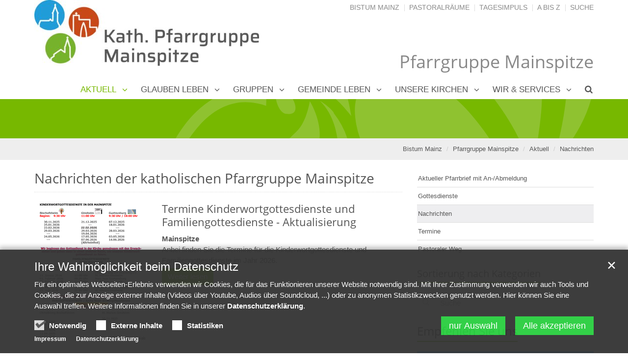

--- FILE ---
content_type: text/html;charset=utf-8
request_url: https://bistummainz.de/pfarrgruppe/mainspitze/aktuell/nachrichten/
body_size: 8616
content:
<!DOCTYPE html>
<html lang="de" class="noscript ">
<head>

<noscript>
<style>
    html.noscript .hide-noscript { display: none; }
</style>
</noscript>

<script type="text/javascript">apollo=function(){var n=function(){var n=[];return{ready:function(t){n.push(t)},load:function(t){n.push(t)},getInitFunctions:function(){return n}}}(),t=function(t){if("function"!=typeof t)return n;n.ready(t)};return t.getInitFunctions=function(){return n.getInitFunctions()},t.load=function(n){this(n)},t.ready=function(n){this(n)},t}();var ApolloInit=[], __isOnline=true, __scriptPath="https://cdn.bistummainz.de/export/system/modules/org.opencms.apollo.theme/resources/js/apollo.js"</script>
<script async type="text/javascript" src="https://cdn.bistummainz.de/export/system/modules/org.opencms.apollo.theme/resources/js/apollo.js_765406300.js"></script>

<meta charset="UTF-8">
<meta http-equiv="X-UA-Compatible" content="IE=edge">

<meta name="viewport" content="width=device-width, initial-scale=1.0, viewport-fit=cover">
<meta name="description" content="Hier finden Sie die aktuellsten Nachrichten der katholischen Pfarrgruppe Mainspitze">
<meta name="robots" content="index, follow">
<meta name="revisit-after" content="7 days">


<meta property="og:title" content="Nachrichten aus der katholischen Pfarrgruppe Mainspitze">
<meta property="og:description" content="Hier finden Sie die aktuellsten Nachrichten der katholischen Pfarrgruppe Mainspitze">
<meta property="og:url" content="https://bistummainz.de/pfarrgruppe/mainspitze/aktuell/nachrichten/index.html">
<meta property="og:locale" content="de">
<title>Nachrichten Pfarrgruppe Mainspitze</title>

    <link rel="apple-touch-icon" href="https://cdn.bistummainz.de/export/system/modules/org.opencms.apollo.theme/resources/img/favicon_120.png">
    <link rel="icon" href="https://cdn.bistummainz.de/export/system/modules/org.opencms.apollo.theme/resources/img/favicon_120.png" type="image/png">

    <link rel="stylesheet" href="https://cdn.bistummainz.de/export/system/modules/org.opencms.apollo.theme/resources/css/apollo-cssbase.min.css_231261004.css">
            <link rel="stylesheet" href="https://cdn.bistummainz.de/export/system/modules/com.alkacon.bistuemer.themes/mainz/css/mainz-gruen-bdkj.min.css_764395209.css">
        </head><body><div  id="apollo-page" ><header class="area-head" ><div class="ap-header  bis-header-schmuckband ">
<input type="checkbox" id="nav-toggle-box">
<div class="mainheader sticky csssetting">
<div class="head pullnav-false notfixed">

    <div class="head-visual">
    <div class="head-container" ><div class="bis-headgroup mz-only mz-sitename-no-box">
<div class="container">
<div class="row bis-logogroup"><div class="col-xs-10 col-sm-7 col-md-5 bis-logo" ><div class="ap ap-section image-only ">
  <div class="ap-image-section">
    <a href="/pfarrgruppe/mainspitze/"
         class="fully uncolored"><div class="ap-image " ><div class="animated-box rs_skip "><div  class="image-outer-box" ><div class="image-src-box presized" style="padding-bottom: 29.32840418977203%"><img src="/export/sites/bistum/pfarrgruppe/mainspitze/.galleries/images/Pfarrgruppe_Logo_Schrift_rgb.jpg_609712916.jpg" srcset="[data-uri]" data-sizes="auto" data-srcset="/export/sites/bistum/pfarrgruppe/mainspitze/.galleries/images/Pfarrgruppe_Logo_Schrift_rgb.jpg_391051941.jpg 374w, /export/sites/bistum/pfarrgruppe/mainspitze/.galleries/images/Pfarrgruppe_Logo_Schrift_rgb.jpg_573294913.jpg 387w, /export/sites/bistum/pfarrgruppe/mainspitze/.galleries/images/Pfarrgruppe_Logo_Schrift_rgb.jpg_1033374470.jpg 408w, /export/sites/bistum/pfarrgruppe/mainspitze/.galleries/images/Pfarrgruppe_Logo_Schrift_rgb.jpg_1144798660.jpg 458w, /export/sites/bistum/pfarrgruppe/mainspitze/.galleries/images/Pfarrgruppe_Logo_Schrift_rgb.jpg_1517729947.jpg 748w, /export/sites/bistum/pfarrgruppe/mainspitze/.galleries/images/Pfarrgruppe_Logo_Schrift_rgb.jpg_1752720410.jpg 774w, /export/sites/bistum/pfarrgruppe/mainspitze/.galleries/images/Pfarrgruppe_Logo_Schrift_rgb.jpg_1817138565.jpg 816w, /export/sites/bistum/pfarrgruppe/mainspitze/.galleries/images/Pfarrgruppe_Logo_Schrift_rgb.jpg_609712916.jpg 916w" width="1623" height="476" class="img-responsive image-inner-box  lazyload hide-noscript" alt="Pfarrgruppe Mainspitze" title="Pfarrgruppe Mainspitze"><noscript><img src="/export/sites/bistum/pfarrgruppe/mainspitze/.galleries/images/Pfarrgruppe_Logo_Schrift_rgb.jpg_609712916.jpg" width="1623" height="476" class="img-responsive image-inner-box " alt="Pfarrgruppe Mainspitze" title="Pfarrgruppe Mainspitze"></noscript></div></div></div></div>
</a></div>

</div>
</div><div class="col-md-7 hidden-xs hidden-sm hidden-fixed pos-initial bis-meta" ><div class="sitename">
<div class="head">
<h2>Pfarrgruppe Mainspitze</h2>
</div>
</div><div class="ap ap-linksequence-hf no-ap mt-5 no-external hidden-sm">
    <ul class="pull-right links">

        <li><a href="/"
        >Bistum Mainz</a></li>
        <li><a href="/pfarreien/"
        >Pastoralräume</a></li>
        <li><a href="/glaube/"
        >Tagesimpuls</a></li>
        <li><a href="/a-z/"
        >A bis Z</a></li>
        <li><a href="/suche/"
        >Suche</a></li>
        </ul>
</div>

</div></div>
</div><div class="mz-portalmarker hidden-md hidden-lg">
<div class="container">
<div class="row"><div class="col-xs-12" ><div class="sitename">
<div class="head">
<h2>Pfarrgruppe Mainspitze</h2>
</div>
</div></div></div>
</div>
</div></div></div><div class="container head-toggle">
        <label for="nav-toggle-box" id="nav-toggle-label">
            <span class="nav-toggle" data-toggle="collapse" data-target=".navbar-responsive-collapse">
                <span>Toggle navigation</span>
            </span>
        </label>
    </div>

    </div>

    <nav class="head-navbar">

        <div class="collapse navbar-collapse mega-menu navbar-responsive-collapse">
        <div class="container">

        <ul class="nav navbar-nav ">

        <li class="dropdown ap-nav-header hidden-md hidden-lg">
<a href="/" class="dropdown-toggle" data-toggle="dropdown" aria-expanded="false">Bistumsportal</a>
<ul class="dropdown-menu" id="nav_mz_c1">
<li><a href=" https://opencms1.bistummainz.de/">Bistum Mainz</a></li>
<li><a href="https://pfarreien.bistummainz.de/">Pfarreien</a></li>
<li><a href="/glaube/aktuell/impulse/">Tagesimpuls</a></li>
<li><a href=" https://opencms1.bistummainz.de/a-z/">A bis Z</a></li>
<li><a href=" https://opencms1.bistummainz.de/service/">Kontakt</a></li>
<li><a href=" https://opencms1.bistummainz.de/suche/">Suche</a></li>
</ul>
</li>
<li class="dropdown ap-nav-header active">
<a href="/pfarrgruppe/mainspitze/aktuell/pfarrbriefe/" class="dropdown-toggle" data-toggle="dropdown" aria-expanded="false">Aktuell</a>
<ul class="dropdown-menu" id="nav_ce8d4ea4_0">
<li><a href="/pfarrgruppe/mainspitze/aktuell/pfarrbriefe/" >Aktueller Pfarrbrief mit An-/Abmeldung</a></li>
<li><a href="/pfarrgruppe/mainspitze/aktuell/gottesdienste/" >Gottesdienste</a></li>
<li class="active">
<a href="/pfarrgruppe/mainspitze/aktuell/nachrichten/" >Nachrichten</a></li>
<li><a href="/pfarrgruppe/mainspitze/aktuell/termine/" >Termine</a></li>
<li><a href="/pfarrgruppe/mainspitze/aktuell/a-blog/" >Pastoraler Weg </a></li>
</ul>
</li>
<li class="dropdown ap-nav-header">
<a href="/pfarrgruppe/mainspitze/glauben-leben/orte-des-zuhoerens-caritas/" class="dropdown-toggle" data-toggle="dropdown" aria-expanded="false">Glauben leben</a>
<ul class="dropdown-menu" id="nav_ce8d4ea4_6">
<li><a href="/pfarrgruppe/mainspitze/glauben-leben/orte-des-zuhoerens-caritas/" >Orte des Zuhörens & Caritas</a></li>
<li><a href="/pfarrgruppe/mainspitze/glauben-leben/besuchsdienste/" >Besuchsdienste</a></li>
<li><a href="/pfarrgruppe/mainspitze/glauben-leben/taufe/" >Taufe</a></li>
<li><a href="/pfarrgruppe/mainspitze/glauben-leben/eucharistie-erstkommunion/" >Eucharistie & Erstkommunion</a></li>
<li><a href="/pfarrgruppe/mainspitze/glauben-leben/firmung/" >Firmung</a></li>
<li><a href="/pfarrgruppe/mainspitze/glauben-leben/ehe/" >Ehe</a></li>
<li><a href="/pfarrgruppe/mainspitze/glauben-leben/busse-beichte/" >Buße & Beichte</a></li>
<li><a href="/pfarrgruppe/mainspitze/glauben-leben/krankensalbung/" >Krankensalbung</a></li>
<li><a href="/pfarrgruppe/mainspitze/glauben-leben/weihe/" >Weihe</a></li>
</ul>
</li>
<li class="dropdown ap-nav-header">
<a href="/pfarrgruppe/mainspitze/gruppen/basarkreis/" class="dropdown-toggle" data-toggle="dropdown" aria-expanded="false">Gruppen</a>
<ul class="dropdown-menu" id="nav_ce8d4ea4_16">
<li><a href="/pfarrgruppe/mainspitze/gruppen/basarkreis/" >Basarkreis</a></li>
<li><a href="/pfarrgruppe/mainspitze/gruppen/eine-welt-gruppe/" >Eine-Welt-Gruppe  und action365</a></li>
<li><a href="/pfarrgruppe/mainspitze/gruppen/familienkreise/" >Familienkreise</a></li>
<li><a href="/pfarrgruppe/mainspitze/gruppen/flohmarkt-team/" >Flohmarkt-Team</a></li>
<li><a href="/pfarrgruppe/mainspitze/gruppen/frauenkreis/" >Frauenkreis</a></li>
<li><a href="/pfarrgruppe/mainspitze/gruppen/kath.-arbeitnehmer-bewegung/" >Kath. Arbeitnehmer-Bewegung</a></li>
<li><a href="/pfarrgruppe/mainspitze/gruppen/kinderchor/" >Kinderchor</a></li>
<li><a href="/pfarrgruppe/mainspitze/gruppen/kirchenchor/" >Kirchenchor</a></li>
<li><a href="/pfarrgruppe/mainspitze/gruppen/krabbelgruppe/" >Krabbelgruppe</a></li>
<li><a href="/pfarrgruppe/mainspitze/gruppen/kreuz-quer/" >Kreuz & Quer</a></li>
<li><a href="/pfarrgruppe/mainspitze/gruppen/ministranten/" >Ministranten</a></li>
<li><a href="/pfarrgruppe/mainspitze/gruppen/spielkreis/" >Spielkreis</a></li>
<li><a href="/pfarrgruppe/mainspitze/gruppen/sternsinger/" >Sternsinger</a></li>
<li><a href="/pfarrgruppe/mainspitze/gruppen/zeltlager/" >Zeltlager</a></li>
</ul>
</li>
<li class="dropdown ap-nav-header">
<a href="/pfarrgruppe/mainspitze/gemeindeleben/erwachsenenbildung/" class="dropdown-toggle" data-toggle="dropdown" aria-expanded="false">Gemeinde leben</a>
<ul class="dropdown-menu" id="nav_ce8d4ea4_31">
<li><a href="/pfarrgruppe/mainspitze/gemeindeleben/erwachsenenbildung/" >Erwachsenenbildung</a></li>
<li><a href="/pfarrgruppe/mainspitze/gemeindeleben/fastnacht/" >Fastnacht</a></li>
<li><a href="/pfarrgruppe/mainspitze/gemeindeleben/gottesdienste-fuer-familien/" >Gottesdienste für Familien</a></li>
<li><a href="/pfarrgruppe/mainspitze/gemeindeleben/gottesdienste-fuer-kinder/" >Gottesdienste für Kinder</a></li>
<li><a href="/pfarrgruppe/mainspitze/gemeindeleben/italienische-gemeinde/" >Italienische Gemeinde</a></li>
<li><a href="/pfarrgruppe/mainspitze/gemeindeleben/KOEB" >Kath. Öffentliche Bücherei</a></li>
<li><a href="/pfarrgruppe/mainspitze/gemeindeleben/oekumene/" >Ökumene</a></li>
<li><a href="/pfarrgruppe/mainspitze/gemeindeleben/pfarrfeste/" >Pfarrfeste</a></li>
<li><a href="/pfarrgruppe/mainspitze/gemeindeleben/seniorenarbeit/" >Seniorenarbeit</a></li>
<li><a href="/pfarrgruppe/mainspitze/gemeindeleben/taize/" >Taizé</a></li>
<li><a href="/pfarrgruppe/mainspitze/gemeindeleben/wall-pilgerfahrten/" >Wall- & Pilgerfahrten</a></li>
<li><a href="/pfarrgruppe/mainspitze/gemeindeleben/theaterbesuche/" >Theaterbesuche</a></li>
</ul>
</li>
<li class="dropdown ap-nav-header mega" data-menu="/pfarrgruppe/mainspitze/unsere-kirchen/mega.menu">
<a href="/pfarrgruppe/mainspitze/unsere-kirchen/page/" class="dropdown-toggle" data-toggle="dropdown" aria-expanded="false">Unsere Kirchen</a>
<ul class="dropdown-menu" id="nav_ce8d4ea4_44">
<li class="dropdown dropdown-submenu">
<a href="/pfarrgruppe/mainspitze/unsere-kirchen/christkoenig-bischofsheim/">Christkönig Bischofsheim</a><a href="#nav_ce8d4ea4_45" class="dropdown-toggle nav-handle nav-trigger" data-toggle="dropdown" aria-expanded="false">&nbsp;</a>
<ul class="dropdown-menu" id="nav_ce8d4ea4_45">
<li><a href="/pfarrgruppe/mainspitze/unsere-kirchen/christkoenig-bischofsheim/index.html" >Kontakt</a></li>
<li><a href="/pfarrgruppe/mainspitze/unsere-kirchen/christkoenig-bischofsheim/pfarrgemeinderat/" >Pfarrgemeinderat</a></li>
<li><a href="/pfarrgruppe/mainspitze/unsere-kirchen/christkoenig-bischofsheim/verwaltungsrat/" >Verwaltungsrat</a></li>
<li><a href="/pfarrgruppe/mainspitze/unsere-kirchen/christkoenig-bischofsheim/gotteshaus-geschichte/" >Gotteshaus & Geschichte</a></li>
<li><a href="/pfarrgruppe/mainspitze/unsere-kirchen/christkoenig-bischofsheim/impressionen/" >Impressionen</a></li>
<li><a href="/pfarrgruppe/mainspitze/unsere-kirchen/christkoenig-bischofsheim/glocken_orgel/" >Glocken und Orgel</a></li>
<li><a href="/pfarrgruppe/mainspitze/unsere-kirchen/christkoenig-bischofsheim/helfer/" >Helfer</a></li>
<li><a href="/pfarrgruppe/mainspitze/unsere-kirchen/christkoenig-bischofsheim/gemeindehaus/" >Gemeindehaus</a></li>
<li><a href="/pfarrgruppe/mainspitze/unsere-kirchen/christkoenig-bischofsheim/downloads/" >Downloads</a></li>
</ul>
</li>
<li class="dropdown dropdown-submenu">
<a href="/pfarrgruppe/mainspitze/unsere-kirchen/st.-marien-ginsheim/">St. Marien Ginsheim</a><a href="#nav_ce8d4ea4_55" class="dropdown-toggle nav-handle nav-trigger" data-toggle="dropdown" aria-expanded="false">&nbsp;</a>
<ul class="dropdown-menu" id="nav_ce8d4ea4_55">
<li><a href="/pfarrgruppe/mainspitze/unsere-kirchen/st.-marien-ginsheim/index.html" >Kontakt</a></li>
<li><a href="/pfarrgruppe/mainspitze/unsere-kirchen/st.-marien-ginsheim/pfarrgemeinderat/" >Pfarrgemeinderat</a></li>
<li><a href="/pfarrgruppe/mainspitze/unsere-kirchen/st.-marien-ginsheim/verwaltungsrat/" >Verwaltungsrat</a></li>
<li><a href="/pfarrgruppe/mainspitze/unsere-kirchen/st.-marien-ginsheim/gotteshaus-geschichte/" >Gotteshaus & Geschichte</a></li>
<li><a href="/pfarrgruppe/mainspitze/unsere-kirchen/st.-marien-ginsheim/impressionen/" >Impressionen</a></li>
<li><a href="/pfarrgruppe/mainspitze/unsere-kirchen/st.-marien-ginsheim/glocken/" >Glocken</a></li>
<li><a href="/pfarrgruppe/mainspitze/unsere-kirchen/st.-marien-ginsheim/helfer/" >Helfer</a></li>
</ul>
</li>
<li class="dropdown dropdown-submenu">
<a href="/pfarrgruppe/mainspitze/unsere-kirchen/herz-jesu-gustavsburg/">Herz Jesu Gustavsburg</a><a href="#nav_ce8d4ea4_63" class="dropdown-toggle nav-handle nav-trigger" data-toggle="dropdown" aria-expanded="false">&nbsp;</a>
<ul class="dropdown-menu" id="nav_ce8d4ea4_63">
<li><a href="/pfarrgruppe/mainspitze/unsere-kirchen/herz-jesu-gustavsburg/index.html" >Kontakt</a></li>
<li><a href="/pfarrgruppe/mainspitze/unsere-kirchen/herz-jesu-gustavsburg/pfarrgemeinderat/" >Pfarrgemeinderat</a></li>
<li><a href="/pfarrgruppe/mainspitze/unsere-kirchen/herz-jesu-gustavsburg/verwaltungsrat/" >Verwaltungsrat</a></li>
<li><a href="/pfarrgruppe/mainspitze/unsere-kirchen/herz-jesu-gustavsburg/gotteshaus-geschichte/" >Gotteshaus & Geschichte</a></li>
<li><a href="/pfarrgruppe/mainspitze/unsere-kirchen/herz-jesu-gustavsburg/impressionen/" >Impressionen</a></li>
<li><a href="/pfarrgruppe/mainspitze/unsere-kirchen/herz-jesu-gustavsburg/glocken_orgel/" >Glocken und Orgel</a></li>
<li><a href="/pfarrgruppe/mainspitze/unsere-kirchen/herz-jesu-gustavsburg/helfer/" >Helfer</a></li>
<li><a href="/pfarrgruppe/mainspitze/unsere-kirchen/herz-jesu-gustavsburg/kettelerhaus/" >Kettelerhaus</a></li>
</ul>
</li>
</ul>
</li>
<li class="dropdown ap-nav-header">
<a href="/pfarrgruppe/mainspitze/wir/pastoral--seelsorgeteam/" class="dropdown-toggle" data-toggle="dropdown" aria-expanded="false">Wir & Services</a>
<ul class="dropdown-menu" id="nav_ce8d4ea4_72">
<li class="dropdown dropdown-submenu">
<a href="/pfarrgruppe/mainspitze/wir/pastoral--seelsorgeteam/">Pastoral- / Seelsorge- / Verwaltungsteam</a><a href="#nav_ce8d4ea4_73" class="dropdown-toggle nav-handle nav-trigger" data-toggle="dropdown" aria-expanded="false">&nbsp;</a>
<ul class="dropdown-menu" id="nav_ce8d4ea4_73">
<li><a href="/pfarrgruppe/mainspitze/wir/pastoral--seelsorgeteam/pfarrer-karl-zirmer/" >Pfarrer Karl Zirmer</a></li>
<li><a href="/pfarrgruppe/mainspitze/wir/pastoral--seelsorgeteam/pfarrer-bardo-maria-haus/" >Pfarrer i. R. Bardo Maria Haus</a></li>
<li><a href="/pfarrgruppe/mainspitze/wir/pastoral--seelsorgeteam/pastoralraumkoordinatorin-katrin-pulipara/" >Pastoralraumkoordinatorin Katrin Pulipara</a></li>
<li><a href="/pfarrgruppe/mainspitze/wir/pastoral--seelsorgeteam/gemeindereferentin-edith-sans-jakob/" >Gemeindereferentin Edith Sans-Jakob</a></li>
<li><a href="/pfarrgruppe/mainspitze/wir/pastoral--seelsorgeteam/gemeindereferent-matthias-hassemer/" >Gemeindereferent Matthias Hassemer</a></li>
<li><a href="/pfarrgruppe/mainspitze/wir/pastoral--seelsorgeteam/pastoralreferent-bardo-faerber/" >Pastoralreferent Bardo Färber</a></li>
<li><a href="/pfarrgruppe/mainspitze/wir/pastoral--seelsorgeteam/verwaltungsleitung/" >Verwaltungsleiterin Christine Richter</a></li>
<li><a href="/pfarrgruppe/mainspitze/wir/pastoral--seelsorgeteam/gemeindeassistenz/" >Gemeindeassistentin Chiara Eder</a></li>
</ul>
</li>
<li><a href="/pfarrgruppe/mainspitze/wir/pfarrbuero/" >Pfarrbüros</a></li>
<li><a href="/pfarrgruppe/mainspitze/wir/pfarrgruppen_pgr_seelsorgerat/" >Pfarrgruppen-PGR & Seelsorgerat</a></li>
<li><a href="/pfarrgruppe/mainspitze/wir/liturgieausschuss/" >Liturgieausschuss</a></li>
<li><a href="/pfarrgruppe/mainspitze/wir/sachausschuss-oekumene/" >Sachausschuss Ökumene</a></li>
<li><a href="/pfarrgruppe/mainspitze/wir/vermietungen/" >Vermietungen</a></li>
<li><a href="/pfarrgruppe/mainspitze/wir/feedback-webmaster/" >Feedback & Webmaster</a></li>
<li><a href="/pfarrgruppe/mainspitze/wir/finanzen/" >Finanzen</a></li>
<li><a href="/pfarrgruppe/mainspitze/wir/links/" >Links</a></li>
</ul>
</li>
<li class="dropdown ap-nav-header" id="searchButtonHeader">
                <a href="#" title="Search" class="dropdown-toggle" data-toggle="dropdown" aria-expanded="false">
                    <span class="search search-btn fa fa-search"></span>
                </a>
                <ul class="dropdown-menu">
                    <li>
                        <div class="search-form">
                            <form class="form-inline" action="/pfarrgruppe/mainspitze/suche/" method="post">
                                <div class="input-group">
                                    <label for="searchInput" class="sr-only">Search</label>
                                    <input id="searchInput" name="q" type="text" class="form-control blur-focus" placeholder="Search" />
                                    <span class="input-group-btn">
                                        <button class="btn" type="button" onclick="this.form.submit(); return false;">Go</button>
                                    </span>
                                </div>
                            </form>
                        </div>
                    </li>
                </ul>
            </li>
        </ul>

    </div>
    </div>
    </nav>
    </div>

<div class="head-overlay"></div>
</div>

<div class="extra-container" ><div class="mz-extra "><div class="bis-extra-content" ><div class="ap ap-section image-only bis-schmuckband hidden-fixed">
  <div class="ap-image-section">
    <div class="ap-image " ><div class="animated-box rs_skip "><div  class="image-outer-box" ><div class="image-src-box presized" style="padding-bottom: 7.274969173859433%"><img data-src="https://mainz-live.opencms.rocks/export/sites/alkacon/specials-mainz/.galleries/mainz/schmuckband-kreuzgang.svg" width="2433" height="177" class="img-responsive image-inner-box  lazyload hide-noscript" alt="Schmuckband Kreuzgang" title="Schmuckband Kreuzgang"><noscript><img src="https://mainz-live.opencms.rocks/export/sites/alkacon/specials-mainz/.galleries/mainz/schmuckband-kreuzgang.svg" width="2433" height="177" class="img-responsive image-inner-box " alt="Schmuckband Kreuzgang" title="Schmuckband Kreuzgang"></noscript></div></div></div></div>
</div>

</div>
</div></div></div><div class="breadcrumbs csssetting">
    <div class="container">
        <ul class="pull-right breadcrumb">
                <li><a href="/">Bistum Mainz</a></li>
<li><a href="/pfarrgruppe/mainspitze/">Pfarrgruppe Mainspitze</a></li>
<li><a href="/pfarrgruppe/mainspitze/aktuell/pfarrbriefe/">Aktuell</a></li>
<li><a href="/pfarrgruppe/mainspitze/aktuell/nachrichten/">Nachrichten</a></li>
</ul>
            <script type="application/ld+json">{"@context": "http://schema.org","@type": "BreadcrumbList","itemListElement": [{"@type": "ListItem","position": 1,"item": { "@id": "https://bistummainz.de/","name": "Bistum Mainz"}},{"@type": "ListItem","position": 2,"item": { "@id": "https://bistummainz.de/pfarrgruppe/mainspitze/","name": "Pfarrgruppe Mainspitze"}},{"@type": "ListItem","position": 3,"item": { "@id": "https://bistummainz.de/pfarrgruppe/mainspitze/aktuell/pfarrbriefe/","name": "Aktuell"}},{"@type": "ListItem","position": 4,"item": { "@id": "https://bistummainz.de/pfarrgruppe/mainspitze/aktuell/nachrichten/","name": "Nachrichten"}}]}</script></div>
</div>

</div>

</header><div class="area-content ">
<div class="container">
<div class="row"><main class="col-md-8" ><div class="row "><div class="col-xs-12" ><div class="ap ap-section head-only ">
  <div class="head headline"><h1 >Nachrichten der katholischen Pfarrgruppe Mainspitze</h1>
    </div>

</div><div class="ap ap-dynamic-list ap-list-content   pagination-left ">

    <div
            class="list-box list-dynamic list-paginate "
            id="li_bc2be7fe"
            data-id="le_1a7d372d"
            data-list='{"ajax":"/system/modules/org.opencms.apollo/elements/list-ng-ajax.jsp?setting_listPaginationPosition=pagination-left&siteroot=%2Fsites%2Fbistum&setting_hideTitle=true&setting_a/display/blog/elaborate_ieffect=ap-kenburns-animation&setting_a/display/blog/elaborate_textOption=showHeadline&setting_appendOption=clickonly&setting_itemsPerPage=5&setting_listTeaserLength=200&setting_a/display/blog/elaborate_displayOption=smallImageXS&setting_a/display/blog/elaborate_displayType=true&setting_a/display/blog/elaborate_imageRatio=none&apollogrid=col-xs-12&apollogrid=col-md-8&apollogrid=%23&setting_element_instance_id=bc2be7fe-9857-11e7-83aa-0242ac11002b&setting_listEntryMinHeight=125&setting_SYSTEM::pageId=23a3e5da-a347-11e9-ba73-0242ac11002b&setting_appendSwitch=sm-xs&setting_showcopyright=true&setting_a/display/blog/elaborate_listCompatibility=elaborate&setting_a/display/blog/elaborate_dateFormat=none&setting_loadAll=false&setting_listHsize=2", "teaser":"", "path":"/pfarrgruppe/mainspitze/.content/listconfig/lc_00004.xml", "sitepath":"/pfarrgruppe/mainspitze/aktuell/nachrichten/", "subsite":"/sites/bistum/pfarrgruppe/mainspitze/", "appendSwitch":"sm-xs", "appendOption":"clickonly", "locale":"de"}'>

            <ul class="list-entries " style="min-height: 625px;" data-mh="625"><noscript>
                    <div class="list-entries"><li class="list-entry"><div class="row ap ap-teaser ap-blog ap-kenburns-animation ">

<div class="col-sm-4 teaser-visual ">
        <a href="/pfarrgruppe/mainspitze/aktuell/nachrichten/nachricht/Termine-Kinderwortgottesdienste-und-Familiengottesdienste-Aktualisierung/"><div class="ap-image " ><div class="animated-box rs_skip "><div  class="image-outer-box" ><div class="image-src-box presized" style="padding-bottom: 123.60922659430122%"><img src="/export/sites/bistum/pfarrgruppe/mainspitze/.galleries/images/KiWoGoDi-FamGo.png_1209424451.png" width="737" height="911" class="img-responsive image-inner-box " alt="KiWoGoDi-FamGo" title="KiWoGoDi-FamGo"></div><div class="copyright"><div class="text">&copy; Edith Sans-Jakob</div></div></div></div></div>
</a>
        </div>
<div class="col-sm-8 teaser-body">
    <a href="/pfarrgruppe/mainspitze/aktuell/nachrichten/nachricht/Termine-Kinderwortgottesdienste-und-Familiengottesdienste-Aktualisierung/"
         class="fully uncolored disp-b"><h2 class="teaser-title">Termine Kinderwortgottesdienste und Familiengottesdienste - Aktualisierung</h2><p class="teaser-headline"><span>Mainspitze</span></p><p class="teaser-text">Anbei finden Sie die Termine für die Kinderwortgottesdienste und Familiengottesdienste im Jahr 2026.</p></a><a href="/pfarrgruppe/mainspitze/aktuell/nachrichten/nachricht/Termine-Kinderwortgottesdienste-und-Familiengottesdienste-Aktualisierung/"
         class="btn teaser-btn">Weiter lesen</a></div>

</div>

</li><li class="list-entry"><div class="row ap ap-teaser ap-blog ap-kenburns-animation ">

<div class="col-sm-4 teaser-visual ">
        <a href="/pfarrgruppe/mainspitze/aktuell/nachrichten/nachricht/Das-Wort-zum-Sonntag-00002/"><div class="ap-image " ><div class="animated-box rs_skip "><div  class="image-outer-box" ><div class="image-src-box presized" style="padding-bottom: 124.9%"><img src="/export/sites/bistum/pfarrgruppe/mainspitze/.galleries/images/Pfarrer-Karl-Zirmer.jpg_519842713.jpg" width="2000" height="2498" class="img-responsive image-inner-box " alt="Pfarrer Karl Zirmer" title="Pfarrer Karl Zirmer"></div><div class="copyright"><div class="text">&copy; Markus Schenk, Büttelborn</div></div></div></div></div>
</a>
        </div>
<div class="col-sm-8 teaser-body">
    <a href="/pfarrgruppe/mainspitze/aktuell/nachrichten/nachricht/Das-Wort-zum-Sonntag-00002/"
         class="fully uncolored disp-b"><h2 class="teaser-title">Das Wort zum Sonntag</h2><p class="teaser-headline"><span>Gebetswoche für die Einheit der Christen  - Text: 1 Kor 1,1-13.17</span></p><p class="teaser-text">Heute geht die Gebetswoche für die Einheit der Christen zu Ende. Zwischen dem 18. und 25. Januar haben weltweit Christen verschiedener Konfessionen für die Einheit der Christen gebetet. ...</p></a><a href="/pfarrgruppe/mainspitze/aktuell/nachrichten/nachricht/Das-Wort-zum-Sonntag-00002/"
         class="btn teaser-btn">Weiter lesen</a></div>

</div>

</li><li class="list-entry"><div class="row ap ap-teaser ap-blog ap-kenburns-animation ">

<div class="col-sm-4 teaser-visual ">
        <a href="/pfarrgruppe/mainspitze/aktuell/nachrichten/nachricht/Spendenaktion-00003/"><div class="ap-image " ><div class="animated-box rs_skip "><div  class="image-outer-box" ><div class="image-src-box presized" style="padding-bottom: 130.0%"><img src="/export/sites/bistum/pfarrgruppe/mainspitze/.galleries/images/haus.jpg_2132773131.jpg" width="240" height="312" class="img-responsive image-inner-box " alt="Pfarrer i. R. Bardo Maria Haus" title="Pfarrer i. R. Bardo Maria Haus"></div></div></div></div>
</a>
        </div>
<div class="col-sm-8 teaser-body">
    <a href="/pfarrgruppe/mainspitze/aktuell/nachrichten/nachricht/Spendenaktion-00003/"
         class="fully uncolored disp-b"><h2 class="teaser-title">Spendenaktion</h2><p class="teaser-text">Liebe Mitchristinnen und Mitchristen in Bischofsheim und der Mainspitze, mit dem beginnenden neuen Kirchenjahr 2025/26 gehen wir auch ins 100-jährige Jubiläum unserer Christ-Königs-Kirche im ...</p></a><a href="/pfarrgruppe/mainspitze/aktuell/nachrichten/nachricht/Spendenaktion-00003/"
         class="btn teaser-btn">Weiter lesen</a></div>

</div>

</li><li class="list-entry"><div class="row ap ap-teaser ap-blog ap-kenburns-animation ">

<div class="col-sm-4 teaser-visual ">
        <a href="/pfarrgruppe/mainspitze/aktuell/nachrichten/nachricht/Wirbelsaeulengymnastik-00001/"><div class="ap-image " ><div class="animated-box rs_skip "><div  class="image-outer-box" ><div class="image-src-box presized" style="padding-bottom: 71.05263157894737%"><img src="/export/sites/bistum/pfarrgruppe/mainspitze/.galleries/images/kath-bildungswerk.png_1412159831.png" width="304" height="216" class="img-responsive image-inner-box " alt="Katholisches Bildungswerk Südhessen" title="Katholisches Bildungswerk Südhessen"></div><div class="copyright"><div class="text">&copy; Katholisches  Bildungswerk</div></div></div></div></div>
</a>
        </div>
<div class="col-sm-8 teaser-body">
    <a href="/pfarrgruppe/mainspitze/aktuell/nachrichten/nachricht/Wirbelsaeulengymnastik-00001/"
         class="fully uncolored disp-b"><h2 class="teaser-title">Wirbelsäulengymnastik</h2><p class="teaser-headline"><span>Kurs ab dem 20.01.2026</span></p><p class="teaser-text">Dieser Kurs richtet sich an alle Menschen, die etwas zum Erhalt ihrer körperlichen Gesundheit tun möchten. ...</p></a><a href="/pfarrgruppe/mainspitze/aktuell/nachrichten/nachricht/Wirbelsaeulengymnastik-00001/"
         class="btn teaser-btn">Weiter lesen</a></div>

</div>

</li><li class="list-entry"><div class="row ap ap-teaser ap-blog ap-kenburns-animation ">

<div class="col-sm-4 teaser-visual ">
        <a href="/pfarrgruppe/mainspitze/aktuell/nachrichten/nachricht/Heilfasten-vom-16.03.-21.03.2025/"><div class="ap-image " ><div class="animated-box rs_skip "><div  class="image-outer-box" ><div class="image-src-box presized" style="padding-bottom: 71.05263157894737%"><img src="/export/sites/bistum/pfarrgruppe/mainspitze/.galleries/images/kath-bildungswerk.png_1412159831.png" width="304" height="216" class="img-responsive image-inner-box " alt="Katholisches Bildungswerk Südhessen" title="Katholisches Bildungswerk Südhessen"></div><div class="copyright"><div class="text">&copy; Katholisches  Bildungswerk</div></div></div></div></div>
</a>
        </div>
<div class="col-sm-8 teaser-body">
    <a href="/pfarrgruppe/mainspitze/aktuell/nachrichten/nachricht/Heilfasten-vom-16.03.-21.03.2025/"
         class="fully uncolored disp-b"><h2 class="teaser-title">Heilfasten vom 16.03.-21.03.2025</h2><p class="teaser-headline"><span>Hineinhören in den eigenen Körper</span></p><p class="teaser-text">Heilfasten ist der freiwillige Verzicht auf feste Nahrungsmittel und Genussmittel für eine begrenzten Zeitraum. ...</p></a><a href="/pfarrgruppe/mainspitze/aktuell/nachrichten/nachricht/Heilfasten-vom-16.03.-21.03.2025/"
         class="btn teaser-btn">Weiter lesen</a></div>

</div>

</li></div>
                </noscript>

            </ul><div class="list-spinner hide-noscript">
                <div class="spinnerInnerBox"><span class="fa fa-spinner"></span></div>
            </div>

            <div class="list-pagination  clearfix">
                    <noscript>
                        <div class="list-append-position" data-dynamic="false" >

            <ul class="pagination">
                <li class='active'>
                        <a href="/pfarrgruppe/mainspitze/aktuell/nachrichten/index.html?reloaded&sort=date_desc&page=1"
                            onclick=''
                            title='Seite 1 anzeigen'
                        >
                            <span class="number">1</span>
                        </a>
                    </li>
                <li >
                        <a href="/pfarrgruppe/mainspitze/aktuell/nachrichten/index.html?reloaded&sort=date_desc&page=2"
                            onclick=''
                            title='Seite 2 anzeigen'
                        >
                            <span class="number">2</span>
                        </a>
                    </li>
                <li >
                        <a href="/pfarrgruppe/mainspitze/aktuell/nachrichten/index.html?reloaded&sort=date_desc&page=3"
                            onclick=''
                            title='Seite 3 anzeigen'
                        >
                            <span class="number">3</span>
                        </a>
                    </li>
                <li >
                        <a href="/pfarrgruppe/mainspitze/aktuell/nachrichten/index.html?reloaded&sort=date_desc&page=4"
                            onclick=''
                            title='Seite 4 anzeigen'
                        >
                            <span class="number">4</span>
                        </a>
                    </li>
                <li >
                        <a href="/pfarrgruppe/mainspitze/aktuell/nachrichten/index.html?reloaded&sort=date_desc&page=5"
                            onclick=''
                            title='Seite 5 anzeigen'
                        >
                            <span class="number">5</span>
                        </a>
                    </li>
                <li >
                        <a href="/pfarrgruppe/mainspitze/aktuell/nachrichten/index.html?reloaded&sort=date_desc&page=6"
                            onclick=''
                            title='Seite 6 anzeigen'
                        >
                            <span class="number">6</span>
                        </a>
                    </li>
                </ul>
        </div>
    </noscript>
                </div>
            </div>
    </div>

</div></div></main><aside class="col-md-4" ><div class="row "><div class="col-xs-12" ><div class="ap ap-sidebar-nav  ">

    <ul class="sidebar-nav list-group">
    <li class="list-group-item"><a href="/pfarrgruppe/mainspitze/aktuell/pfarrbriefe/" class="nav-label">Aktueller Pfarrbrief mit An-/Abmeldung</a>
            </li>
<li class="list-group-item"><a href="/pfarrgruppe/mainspitze/aktuell/gottesdienste/" class="nav-label">Gottesdienste</a>
            </li>
<li class="list-group-item currentpage"><a href="/pfarrgruppe/mainspitze/aktuell/nachrichten/" class="nav-label">Nachrichten</a>
            </li>
<li class="list-group-item"><a href="/pfarrgruppe/mainspitze/aktuell/termine/" class="nav-label">Termine</a>
            </li>
<li class="list-group-item"><a href="/pfarrgruppe/mainspitze/aktuell/a-blog/" class="nav-label">Pastoraler Weg </a>
            </li>
</ul>

    </div>

<div class="ap ap-section head-only ">
  <div class="head headline"><h3 >Sortierung nach Kategorien</h3>
    </div>

</div><div class="ap ap-list-archive " id="la_62e7dde3" data-id="le_1a7d372d" data-filter='{"search":"true", "categories":"false", "archive":"false", "searchstatebase":"reloaded", "catparamkey":"facet_category_exact", "archiveparamkey":"facet_instancedate", "folderparamkey":"facet_parent-folders", "combinable": true, "combine": true}'>

        <div class="filterbox search">
                <form class="sky-form bo-none" id="queryform_la_62e7dde3" onsubmit="ApolloList.archiveSearch('la_62e7dde3', 'reloaded&sort=date_desc&q='); return false;" action="/system/modules/org.opencms.apollo/formatters/list-ng-filter.jsp">

                    <input type="hidden" name="lq" value="" />
                        <input type="hidden" name="reloaded" />
                        <label for="textsearch_la_62e7dde3" class="input">
                            <span class="sr-only">Suche</span>
                            <span class="icon-prepend fa fa-search"></span>
                            <input name="q" id="textsearch_la_62e7dde3" type="text" value="" placeholder="Suche">
                        </label>
                </form>
            </div>
        </div>
<div class="ap ap-shariff ap-social colored stacked-md verbose-md ">

    <div class="headline"><h2 >Empfehlen Sie uns</h2></div>
    <div class="shariff" data-services="[&quot;twitter&quot;,&quot;facebook&quot;]" data-lang="de" ></div>
</div>

<!-- Meta information -->
</div></div></aside></div>
</div>
</div><footer class="area-foot "><div class="container" ><div class="row "><div class="col-xs-12 col-sm-6 col-md-3" ><div class="ap  ap-linksequence custom-icon">

<div class="head headline"><h3 >Links</h3>
    </div>
<ul >
    <li class="fa-before fa-external-link-square"><a href="https://www.gigu.de/sv_ginsheim_gustavsburg/de/Start/"
         target="_blank" rel="noopener">Stadt Ginsheim-Gustavsburg</a></li>
    <li class="fa-before fa-external-link-square"><a href="https://bischofsheim.de/startseite.html"
         target="_blank" rel="noopener">Gemeinde Bischofsheim</a></li>
    <li class="fa-before fa-external-link-square"><a href="https://www.main-spitze.de/#"
         target="_blank" rel="noopener">Main-Spitze der VRM</a></li>
    <li class="fa-before fa-external-link-square"><a href="http://www.ruesselsheimer-echo.de"
         target="_blank" rel="noopener">Rüsselsheimer Echo</a></li>
    <li class="fa-before fa-external-link-square"><a href="https://www.echo-online.de/lokales/kreis-gross-gerau"
         target="_blank" rel="noopener">Groß-Gerauer Echo</a></li>
    <li class="fa-before fa-external-link-square"><a href="https://www.action365.de/"
        >Action 365</a></li>
    <li class="fa-before fa-external-link-square"><a href="http://katholisch.de"
         target="_blank" rel="noopener">katholisch.de</a></li>
    <li class="fa-before fa-external-link-square"><a href="https://www.gigutogo.de"
        >GiGu to go</a></li>
    <li class="fa-before fa-external-link-square"><a href="https://www.neuesausgigu.de/"
        >Neues aus Ginsheim-Gustavsburg</a></li>
    </ul>

</div>

</div><div class="col-xs-12 col-sm-6 col-md-3" ><div class="ap  ap-linksequence custom-icon">

<div class="head headline"><h3 >Region</h3>
    </div>
<ul >
    <li class="fa-before fa-external-link"><a href="https://ev-kirche-mainspitze.ekhn.de/startseite/bischofsheim/aktuelles.html"
         target="_blank" rel="noopener">Ev. Kirchengemeinde Bischofsheim</a></li>
    <li class="fa-before fa-external-link"><a href="https://ev-kirche-mainspitze.ekhn.de/startseite/ginsheim/aktuelles.html"
         target="_blank" rel="noopener">Ev. Kirchengemeinde Ginsheim</a></li>
    <li class="fa-before fa-external-link"><a href="https://ev-kirche-mainspitze.ekhn.de/startseite/gustavsburg/aktuelles.html"
         target="_blank" rel="noopener">Ev. Kirchengemeinde Gustavsburg</a></li>
    <li class="fa-before fa-external-link"><a href="https://hospiz-mainspitze.de/"
         target="_blank" rel="noopener">Hospiz Mainspitze</a></li>
    <li class="fa-before fa-external-link"><a href="/bildung/keb/rheinhessen/start/index.html"
         target="_blank" rel="noopener">Kath. Bildungswerk Rheinhessen</a></li>
    <li class="fa-before fa-external-link"><a href="https://www.kjg-bischofsheim.de/"
         target="_blank" rel="noopener">Katholische Junge Gemeinde Bischofsheim</a></li>
    <li class="fa-before fa-external-link"><a href="https://www.tafel-mainspitze.de/"
         target="_blank" rel="noopener">Tafel Mainspitze e. V.</a></li>
    </ul>

</div>

</div><div class="col-xs-12 col-sm-6 col-md-3" ><div class="ap-flexible ">

    <div class="headline"><h2 >Social Media</h2></div><div> <ul class="ap-social"> <li class="facebook"><a target="_blank" title="Pfarrgruppe Mainspitze auf Facebook" href="https://www.facebook.com/PGMainspitze/"><i class="fa fa-facebook"></i></a></li> 
<li class="youtube"><a target="_blank" title="Bistum Mainz auf YouTube" href="https://www.youtube.com/bistummainz"><i class="fa fa-youtube"></i></a></li> 
<li class="twitter"><a target="_blank" title="Bistum Mainz auf Twitter" href="https://twitter.com/bistummainz?lang=de"> <i class="fa fa-twitter"></i></a>
</li>
<li class="instagram"><a target="_blank" title="Bistum Mainz auf Instagram" href="https://www.instagram.com/bistummainz/?hl=de"> <i class="fa fa-instagram"></i></a>
</li>
</ul> </div></div>

<div class="ap  ap-linksequence custom-icon">

<div class="head headline"><h3 >Downloads / Links</h3>
    </div>
<ul >
    <li class="fa-before fa-external-link"><a href="/pfarrgruppe/mainspitze/aktuell/pfarrbriefe/"
        >Pfarrbrief</a></li>
    </ul>

</div>

</div><div class="col-xs-12 col-sm-6 col-md-3" ><div class="ap ap-section head-only ">
  <div class="head headline"><h3 >Kontakt</h3>
    </div>

</div><div class="ap ap-contact  onecol " itemscope itemtype="https://schema.org/Organization">

    <div class="text-box">

    <h3 class="fn n"  itemprop="name">
                    Pfarrgruppe Mainspitze</h3>
                <h4 itemprop="description" class="title" >Pfarrbüro</h4>
                <div >
            <div class="adr "
                itemprop="address" itemscope
                itemtype="http://schema.org/PostalAddress">
                <div itemprop="streetAddress" class="street-address">Schwedenschanze 5</div>
                <div>
                    <span itemprop="postalCode" class="postal-code">65462</span>
                    <span itemprop="addressLocality" class="locality">Ginsheim-Gustavsburg</span>
                </div>
                </div>
            </div>

    <div class="phone tablerow">
                <span class="ap-icon-label"><span class="fa fa-phone" title=""></span></span><span>
                    <a href="tel:+49(0)6134285545" >
                        <span itemprop="telephone" class="tel">+49 (0) 6134 285545</span>
                    </a>
                </span>
            </div>
        <div class="fax tablerow">
                <span class="ap-icon-label"><span class="fa fa-fax" title=""></span></span><span>
                    <a href="tel:+49(0)6134285546" >
                        <span itemprop="faxNumber" class="tel">+49 (0) 6134 285546</span>
                    </a>
                </span>
            </div>
        <div class="mail tablerow" >
            <span class="ap-icon-label"><span class="fa fa-at" title=""></span></span><a 
    href="mailto:pfarrei.herz-jesu-gustavsburg@bistum-mainz.de"
    title="pfarrei.herz-jesu-gustavsburg@bistum-mainz.de">
    <span class="email" itemprop="email">pfarrei.herz-jesu-gustavsburg@bistum-mainz.de</span>
</a></div>
    <div itemprop="description" class="note" ><p><strong>Öffnungszeiten:</strong></p>
<p>Montag, 10:00 bis 12:00 Uhr<br />Mittwoch, 10:00 bis 12:00 Uhr<br />Donnerstag, 16:00 bis 18:00 Uhr<br /><span style="text-decoration: underline;">Geschlossen</span> jeweils in der dritten Woche eines Monats</p></div>
    </div>
    </div>

</div></div></div><div class="subfoot no-external"><div class="container" ><div class="row "><div class="col-xs-12" ><div class="ap ap-linksequence-row  ">
    <ul><li><a href="/"
        >2020 © Bistum Mainz </a></li><li><a href="/pfarrgruppe/mainspitze/sitemap/"
        >Sitemap </a></li><li><a href="/pfarrgruppe/mainspitze/impressum/"
        >Impressum </a></li><li><a href="/pfarrgruppe/mainspitze/datenschutz/"
        >Datenschutzerklärung</a></li></ul></div>

</div></div></div></div></footer></div><div id="apollo-info" data-info='{"googleMapKey":"osm","osmApiKey":"phYXy7XUr8HxSsac7Iaf","osmSpriteUrl":"/handleStatic/v-1643204046v/osmsprites/sprite","editMode":"false","project":"online","context":"/","locale":"de"}' data-matomo='{"id":"106","jst":true,"dnt":false,"url":"https://auswertung.bistummainz.de/"}'><div id="apollo-grid-info" class="apollo-grid-info"></div><div id="apollo-sass-version"></div><div id="apollo-plugins-version"></div></div>

<div id="privacy-policy-banner" class="pp-banner" data-banner='{"root":"L3NpdGVzL2Jpc3R1bQ==","page":"L3BmYXJyZ3J1cHBlL21haW5zcGl0emUvYWt0dWVsbC9uYWNocmljaHRlbi9pbmRleC5odG1s","policy":"Ly5jb250ZW50L3ByaXZhY3ktcG9saWN5LnhtbA=="}'></div>
<noscript>
    <div id="privacy-policy-banner-noscript" class="pp-banner" >
        <div class=banner>
            <div class="container">
                <div class="message">JavaSript ist deaktiviert!</div>
            </div>
        </div>
    </div>
</noscript>
</body>
</html>


--- FILE ---
content_type: text/html;charset=utf-8
request_url: https://bistummainz.de/pfarrgruppe/mainspitze/unsere-kirchen/mega.menu?__disableDirectEdit=true&ajaxreq=true
body_size: 1035
content:
<!DOCTYPE html>
<html lang="de" class="noscript ">
<head>

<noscript>
<style>
    html.noscript .hide-noscript { display: none; }
</style>
</noscript>

<script type="text/javascript">apollo=function(){var n=function(){var n=[];return{ready:function(t){n.push(t)},load:function(t){n.push(t)},getInitFunctions:function(){return n}}}(),t=function(t){if("function"!=typeof t)return n;n.ready(t)};return t.getInitFunctions=function(){return n.getInitFunctions()},t.load=function(n){this(n)},t.ready=function(n){this(n)},t}();var ApolloInit=[], __isOnline=true, __scriptPath="https://cdn.bistummainz.de/export/system/modules/org.opencms.apollo.theme/resources/js/apollo.js"</script>
<script async type="text/javascript" src="https://cdn.bistummainz.de/export/system/modules/org.opencms.apollo.theme/resources/js/apollo.js_765406300.js"></script>

<div  id="apollo-page-megamenu" ><div class="row "><div class="col-md-4" ><div class="ap ap-sidebar-nav ">

    <div class="head ap-plain"><h3 >Christkönig Bischofsheim</h3>
    </div>
<ul class="sidebar-nav list-group">
        <li class="list-group-item">
                <a href="/pfarrgruppe/mainspitze/unsere-kirchen/christkoenig-bischofsheim/index.html">
                            Kontakt</a>
                    </li>
        <li class="list-group-item">
                <a href="/pfarrgruppe/mainspitze/unsere-kirchen/christkoenig-bischofsheim/pfarrgemeinderat/">
                            Pfarrgemeinderat</a>
                    </li>
        <li class="list-group-item">
                <a href="/pfarrgruppe/mainspitze/unsere-kirchen/christkoenig-bischofsheim/verwaltungsrat/">
                            Verwaltungsrat</a>
                    </li>
        <li class="list-group-item">
                <a href="/pfarrgruppe/mainspitze/unsere-kirchen/christkoenig-bischofsheim/gotteshaus-geschichte/">
                            Gotteshaus & Geschichte</a>
                    </li>
        <li class="list-group-item">
                <a href="/pfarrgruppe/mainspitze/unsere-kirchen/christkoenig-bischofsheim/impressionen/">
                            Impressionen</a>
                    </li>
        <li class="list-group-item">
                <a href="/pfarrgruppe/mainspitze/unsere-kirchen/christkoenig-bischofsheim/glocken_orgel/">
                            Glocken und Orgel</a>
                    </li>
        <li class="list-group-item">
                <a href="/pfarrgruppe/mainspitze/unsere-kirchen/christkoenig-bischofsheim/helfer/">
                            Helfer</a>
                    </li>
        <li class="list-group-item">
                <a href="/pfarrgruppe/mainspitze/unsere-kirchen/christkoenig-bischofsheim/gemeindehaus/">
                            Gemeindehaus</a>
                    </li>
        <li class="list-group-item">
                <a href="/pfarrgruppe/mainspitze/unsere-kirchen/christkoenig-bischofsheim/downloads/">
                            Downloads</a>
                    </li>
        </ul>

</div></div><div class="col-md-4" ><div class="ap ap-sidebar-nav ">

    <div class="head ap-plain"><h3 >St. Marien Ginsheim</h3>
    </div>
<ul class="sidebar-nav list-group">
        <li class="list-group-item">
                <a href="/pfarrgruppe/mainspitze/unsere-kirchen/st.-marien-ginsheim/index.html">
                            Kontakt</a>
                    </li>
        <li class="list-group-item">
                <a href="/pfarrgruppe/mainspitze/unsere-kirchen/st.-marien-ginsheim/pfarrgemeinderat/">
                            Pfarrgemeinderat</a>
                    </li>
        <li class="list-group-item">
                <a href="/pfarrgruppe/mainspitze/unsere-kirchen/st.-marien-ginsheim/verwaltungsrat/">
                            Verwaltungsrat</a>
                    </li>
        <li class="list-group-item">
                <a href="/pfarrgruppe/mainspitze/unsere-kirchen/st.-marien-ginsheim/gotteshaus-geschichte/">
                            Gotteshaus & Geschichte</a>
                    </li>
        <li class="list-group-item">
                <a href="/pfarrgruppe/mainspitze/unsere-kirchen/st.-marien-ginsheim/impressionen/">
                            Impressionen</a>
                    </li>
        <li class="list-group-item">
                <a href="/pfarrgruppe/mainspitze/unsere-kirchen/st.-marien-ginsheim/glocken/">
                            Glocken</a>
                    </li>
        <li class="list-group-item">
                <a href="/pfarrgruppe/mainspitze/unsere-kirchen/st.-marien-ginsheim/helfer/">
                            Helfer</a>
                    </li>
        </ul>

</div></div><div class="col-md-4" ><div class="ap ap-sidebar-nav ">

    <div class="head ap-plain"><h3 >Herz Jesu Gustavsburg</h3>
    </div>
<ul class="sidebar-nav list-group">
        <li class="list-group-item">
                <a href="/pfarrgruppe/mainspitze/unsere-kirchen/herz-jesu-gustavsburg/index.html">
                            Kontakt</a>
                    </li>
        <li class="list-group-item">
                <a href="/pfarrgruppe/mainspitze/unsere-kirchen/herz-jesu-gustavsburg/pfarrgemeinderat/">
                            Pfarrgemeinderat</a>
                    </li>
        <li class="list-group-item">
                <a href="/pfarrgruppe/mainspitze/unsere-kirchen/herz-jesu-gustavsburg/verwaltungsrat/">
                            Verwaltungsrat</a>
                    </li>
        <li class="list-group-item">
                <a href="/pfarrgruppe/mainspitze/unsere-kirchen/herz-jesu-gustavsburg/gotteshaus-geschichte/">
                            Gotteshaus & Geschichte</a>
                    </li>
        <li class="list-group-item">
                <a href="/pfarrgruppe/mainspitze/unsere-kirchen/herz-jesu-gustavsburg/impressionen/">
                            Impressionen</a>
                    </li>
        <li class="list-group-item">
                <a href="/pfarrgruppe/mainspitze/unsere-kirchen/herz-jesu-gustavsburg/glocken_orgel/">
                            Glocken und Orgel</a>
                    </li>
        <li class="list-group-item">
                <a href="/pfarrgruppe/mainspitze/unsere-kirchen/herz-jesu-gustavsburg/helfer/">
                            Helfer</a>
                    </li>
        <li class="list-group-item">
                <a href="/pfarrgruppe/mainspitze/unsere-kirchen/herz-jesu-gustavsburg/kettelerhaus/">
                            Kettelerhaus</a>
                    </li>
        </ul>

</div></div></div></div><div id="privacy-policy-banner" class="pp-banner" data-banner='{"root":"L3NpdGVzL2Jpc3R1bQ==","page":"L3BmYXJyZ3J1cHBlL21haW5zcGl0emUvdW5zZXJlLWtpcmNoZW4vbWVnYS5tZW51","policy":"Ly5jb250ZW50L3ByaXZhY3ktcG9saWN5LnhtbA=="}'></div>
<noscript>
    <div id="privacy-policy-banner-noscript" class="pp-banner" >
        <div class=banner>
            <div class="container">
                <div class="message">JavaSript ist deaktiviert!</div>
            </div>
        </div>
    </div>
</noscript>
</body>
</html>


--- FILE ---
content_type: text/html;charset=utf-8
request_url: https://bistummainz.de/system/modules/org.opencms.apollo/elements/list-ng-ajax.jsp?setting_listPaginationPosition=pagination-left&siteroot=%2Fsites%2Fbistum&setting_hideTitle=true&setting_a/display/blog/elaborate_ieffect=ap-kenburns-animation&setting_a/display/blog/elaborate_textOption=showHeadline&setting_appendOption=clickonly&setting_itemsPerPage=5&setting_listTeaserLength=200&setting_a/display/blog/elaborate_displayOption=smallImageXS&setting_a/display/blog/elaborate_displayType=true&setting_a/display/blog/elaborate_imageRatio=none&apollogrid=col-xs-12&apollogrid=col-md-8&apollogrid=%23&setting_element_instance_id=bc2be7fe-9857-11e7-83aa-0242ac11002b&setting_listEntryMinHeight=125&setting_SYSTEM::pageId=23a3e5da-a347-11e9-ba73-0242ac11002b&setting_appendSwitch=sm-xs&setting_showcopyright=true&setting_a/display/blog/elaborate_listCompatibility=elaborate&setting_a/display/blog/elaborate_dateFormat=none&setting_loadAll=false&setting_listHsize=2&contentpath=/pfarrgruppe/mainspitze/.content/listconfig/lc_00004.xml&instanceId=li_bc2be7fe&elementId=le_1a7d372d&sitepath=/pfarrgruppe/mainspitze/aktuell/nachrichten/&subsite=/sites/bistum/pfarrgruppe/mainspitze/&__locale=de&loc=de&option=paginate&
body_size: 2233
content:
<!DOCTYPE html>
<html>
<body>

<div class="ap ap-dynamic-list ap-list-content ">
    <ul class="list-entries "><li class="list-entry"><div class="row ap ap-teaser ap-blog ap-kenburns-animation ">

<div class="col-sm-4 teaser-visual ">
        <a href="/pfarrgruppe/mainspitze/aktuell/nachrichten/nachricht/Termine-Kinderwortgottesdienste-und-Familiengottesdienste-Aktualisierung/"><div class="ap-image " ><div class="animated-box rs_skip "><div  class="image-outer-box" ><div class="image-src-box presized" style="padding-bottom: 123.60922659430122%"><img src="/export/sites/bistum/pfarrgruppe/mainspitze/.galleries/images/KiWoGoDi-FamGo.png_1115995982.png" srcset="[data-uri]" data-sizes="auto" data-srcset="/export/sites/bistum/pfarrgruppe/mainspitze/.galleries/images/KiWoGoDi-FamGo.png_747382009.png 186w, /export/sites/bistum/pfarrgruppe/mainspitze/.galleries/images/KiWoGoDi-FamGo.png_1497038040.png 220w, /export/sites/bistum/pfarrgruppe/mainspitze/.galleries/images/KiWoGoDi-FamGo.png_1961260584.png 230w, /export/sites/bistum/pfarrgruppe/mainspitze/.galleries/images/KiWoGoDi-FamGo.png_1404546218.png 372w, /export/sites/bistum/pfarrgruppe/mainspitze/.galleries/images/KiWoGoDi-FamGo.png_305544545.png 440w, /export/sites/bistum/pfarrgruppe/mainspitze/.galleries/images/KiWoGoDi-FamGo.png_1367792799.png 460w, /export/sites/bistum/pfarrgruppe/mainspitze/.galleries/images/KiWoGoDi-FamGo.png_2062176011.png 470w, /export/sites/bistum/pfarrgruppe/mainspitze/.galleries/images/KiWoGoDi-FamGo.png_661391233.png 553w, /export/sites/bistum/pfarrgruppe/mainspitze/.galleries/images/KiWoGoDi-FamGo.png_1115995982.png 737w" width="737" height="911" class="img-responsive image-inner-box  lazyload" alt="KiWoGoDi-FamGo" title="KiWoGoDi-FamGo"></div><div class="copyright"><div class="text">&copy; Edith Sans-Jakob</div></div></div></div></div>
</a>
        </div>
<div class="col-sm-8 teaser-body">
    <a href="/pfarrgruppe/mainspitze/aktuell/nachrichten/nachricht/Termine-Kinderwortgottesdienste-und-Familiengottesdienste-Aktualisierung/"
         class="fully uncolored disp-b"><h2 class="teaser-title">Termine Kinderwortgottesdienste und Familiengottesdienste - Aktualisierung</h2><p class="teaser-headline"><span>Mainspitze</span></p><p class="teaser-text">Anbei finden Sie die Termine für die Kinderwortgottesdienste und Familiengottesdienste im Jahr 2026.</p></a><a href="/pfarrgruppe/mainspitze/aktuell/nachrichten/nachricht/Termine-Kinderwortgottesdienste-und-Familiengottesdienste-Aktualisierung/"
         class="btn teaser-btn">Weiter lesen</a></div>

</div>

</li><li class="list-entry"><div class="row ap ap-teaser ap-blog ap-kenburns-animation ">

<div class="col-sm-4 teaser-visual ">
        <a href="/pfarrgruppe/mainspitze/aktuell/nachrichten/nachricht/Das-Wort-zum-Sonntag-00002/"><div class="ap-image " ><div class="animated-box rs_skip "><div  class="image-outer-box" ><div class="image-src-box presized" style="padding-bottom: 124.9%"><img src="/export/sites/bistum/pfarrgruppe/mainspitze/.galleries/images/Pfarrer-Karl-Zirmer.jpg_1577934446.jpg" srcset="[data-uri]" data-sizes="auto" data-srcset="/export/sites/bistum/pfarrgruppe/mainspitze/.galleries/images/Pfarrer-Karl-Zirmer.jpg_1140409019.jpg 186w, /export/sites/bistum/pfarrgruppe/mainspitze/.galleries/images/Pfarrer-Karl-Zirmer.jpg_2086578555.jpg 220w, /export/sites/bistum/pfarrgruppe/mainspitze/.galleries/images/Pfarrer-Karl-Zirmer.jpg_1371720069.jpg 230w, /export/sites/bistum/pfarrgruppe/mainspitze/.galleries/images/Pfarrer-Karl-Zirmer.jpg_618492198.jpg 372w, /export/sites/bistum/pfarrgruppe/mainspitze/.galleries/images/Pfarrer-Karl-Zirmer.jpg_705352794.jpg 440w, /export/sites/bistum/pfarrgruppe/mainspitze/.galleries/images/Pfarrer-Karl-Zirmer.jpg_1916277158.jpg 460w, /export/sites/bistum/pfarrgruppe/mainspitze/.galleries/images/Pfarrer-Karl-Zirmer.jpg_883094981.jpg 470w, /export/sites/bistum/pfarrgruppe/mainspitze/.galleries/images/Pfarrer-Karl-Zirmer.jpg_1279165688.jpg 940w, /export/sites/bistum/pfarrgruppe/mainspitze/.galleries/images/Pfarrer-Karl-Zirmer.jpg_864966266.jpg 1080w, /export/sites/bistum/pfarrgruppe/mainspitze/.galleries/images/Pfarrer-Karl-Zirmer.jpg_1577934446.jpg 1620w" width="2000" height="2498" class="img-responsive image-inner-box  lazyload" alt="Pfarrer Karl Zirmer" title="Pfarrer Karl Zirmer"></div><div class="copyright"><div class="text">&copy; Markus Schenk, Büttelborn</div></div></div></div></div>
</a>
        </div>
<div class="col-sm-8 teaser-body">
    <a href="/pfarrgruppe/mainspitze/aktuell/nachrichten/nachricht/Das-Wort-zum-Sonntag-00002/"
         class="fully uncolored disp-b"><h2 class="teaser-title">Das Wort zum Sonntag</h2><p class="teaser-headline"><span>Gebetswoche für die Einheit der Christen  - Text: 1 Kor 1,1-13.17</span></p><p class="teaser-text">Heute geht die Gebetswoche für die Einheit der Christen zu Ende. Zwischen dem 18. und 25. Januar haben weltweit Christen verschiedener Konfessionen für die Einheit der Christen gebetet. ...</p></a><a href="/pfarrgruppe/mainspitze/aktuell/nachrichten/nachricht/Das-Wort-zum-Sonntag-00002/"
         class="btn teaser-btn">Weiter lesen</a></div>

</div>

</li><li class="list-entry"><div class="row ap ap-teaser ap-blog ap-kenburns-animation ">

<div class="col-sm-4 teaser-visual ">
        <a href="/pfarrgruppe/mainspitze/aktuell/nachrichten/nachricht/Spendenaktion-00003/"><div class="ap-image " ><div class="animated-box rs_skip "><div  class="image-outer-box" ><div class="image-src-box presized" style="padding-bottom: 130.0%"><img src="/export/sites/bistum/pfarrgruppe/mainspitze/.galleries/images/haus.jpg_818258300.jpg" srcset="[data-uri]" data-sizes="auto" data-srcset="/export/sites/bistum/pfarrgruppe/mainspitze/.galleries/images/haus.jpg_1357606918.jpg 186w, /export/sites/bistum/pfarrgruppe/mainspitze/.galleries/images/haus.jpg_214923877.jpg 220w, /export/sites/bistum/pfarrgruppe/mainspitze/.galleries/images/haus.jpg_818258300.jpg 230w" width="240" height="312" class="img-responsive image-inner-box  lazyload" alt="Pfarrer i. R. Bardo Maria Haus" title="Pfarrer i. R. Bardo Maria Haus"></div></div></div></div>
</a>
        </div>
<div class="col-sm-8 teaser-body">
    <a href="/pfarrgruppe/mainspitze/aktuell/nachrichten/nachricht/Spendenaktion-00003/"
         class="fully uncolored disp-b"><h2 class="teaser-title">Spendenaktion</h2><p class="teaser-text">Liebe Mitchristinnen und Mitchristen in Bischofsheim und der Mainspitze, mit dem beginnenden neuen Kirchenjahr 2025/26 gehen wir auch ins 100-jährige Jubiläum unserer Christ-Königs-Kirche im ...</p></a><a href="/pfarrgruppe/mainspitze/aktuell/nachrichten/nachricht/Spendenaktion-00003/"
         class="btn teaser-btn">Weiter lesen</a></div>

</div>

</li><li class="list-entry"><div class="row ap ap-teaser ap-blog ap-kenburns-animation ">

<div class="col-sm-4 teaser-visual ">
        <a href="/pfarrgruppe/mainspitze/aktuell/nachrichten/nachricht/Wirbelsaeulengymnastik-00001/"><div class="ap-image " ><div class="animated-box rs_skip "><div  class="image-outer-box" ><div class="image-src-box presized" style="padding-bottom: 71.05263157894737%"><img src="/export/sites/bistum/pfarrgruppe/mainspitze/.galleries/images/kath-bildungswerk.png_1327626818.png" srcset="[data-uri]" data-sizes="auto" data-srcset="/export/sites/bistum/pfarrgruppe/mainspitze/.galleries/images/kath-bildungswerk.png_1269491712.png 186w, /export/sites/bistum/pfarrgruppe/mainspitze/.galleries/images/kath-bildungswerk.png_1181727965.png 220w, /export/sites/bistum/pfarrgruppe/mainspitze/.galleries/images/kath-bildungswerk.png_1327626818.png 230w" width="304" height="216" class="img-responsive image-inner-box  lazyload" alt="Katholisches Bildungswerk Südhessen" title="Katholisches Bildungswerk Südhessen"></div><div class="copyright"><div class="text">&copy; Katholisches  Bildungswerk</div></div></div></div></div>
</a>
        </div>
<div class="col-sm-8 teaser-body">
    <a href="/pfarrgruppe/mainspitze/aktuell/nachrichten/nachricht/Wirbelsaeulengymnastik-00001/"
         class="fully uncolored disp-b"><h2 class="teaser-title">Wirbelsäulengymnastik</h2><p class="teaser-headline"><span>Kurs ab dem 20.01.2026</span></p><p class="teaser-text">Dieser Kurs richtet sich an alle Menschen, die etwas zum Erhalt ihrer körperlichen Gesundheit tun möchten. ...</p></a><a href="/pfarrgruppe/mainspitze/aktuell/nachrichten/nachricht/Wirbelsaeulengymnastik-00001/"
         class="btn teaser-btn">Weiter lesen</a></div>

</div>

</li><li class="list-entry"><div class="row ap ap-teaser ap-blog ap-kenburns-animation ">

<div class="col-sm-4 teaser-visual ">
        <a href="/pfarrgruppe/mainspitze/aktuell/nachrichten/nachricht/Heilfasten-vom-16.03.-21.03.2025/"><div class="ap-image " ><div class="animated-box rs_skip "><div  class="image-outer-box" ><div class="image-src-box presized" style="padding-bottom: 71.05263157894737%"><img src="/export/sites/bistum/pfarrgruppe/mainspitze/.galleries/images/kath-bildungswerk.png_1327626818.png" srcset="[data-uri]" data-sizes="auto" data-srcset="/export/sites/bistum/pfarrgruppe/mainspitze/.galleries/images/kath-bildungswerk.png_1269491712.png 186w, /export/sites/bistum/pfarrgruppe/mainspitze/.galleries/images/kath-bildungswerk.png_1181727965.png 220w, /export/sites/bistum/pfarrgruppe/mainspitze/.galleries/images/kath-bildungswerk.png_1327626818.png 230w" width="304" height="216" class="img-responsive image-inner-box  lazyload" alt="Katholisches Bildungswerk Südhessen" title="Katholisches Bildungswerk Südhessen"></div><div class="copyright"><div class="text">&copy; Katholisches  Bildungswerk</div></div></div></div></div>
</a>
        </div>
<div class="col-sm-8 teaser-body">
    <a href="/pfarrgruppe/mainspitze/aktuell/nachrichten/nachricht/Heilfasten-vom-16.03.-21.03.2025/"
         class="fully uncolored disp-b"><h2 class="teaser-title">Heilfasten vom 16.03.-21.03.2025</h2><p class="teaser-headline"><span>Hineinhören in den eigenen Körper</span></p><p class="teaser-text">Heilfasten ist der freiwillige Verzicht auf feste Nahrungsmittel und Genussmittel für eine begrenzten Zeitraum. ...</p></a><a href="/pfarrgruppe/mainspitze/aktuell/nachrichten/nachricht/Heilfasten-vom-16.03.-21.03.2025/"
         class="btn teaser-btn">Weiter lesen</a></div>

</div>

</li></ul><div class="list-append-position" data-dynamic="false" >

            <ul class="pagination">
                <li class='disabled'>
                        <a href="javascript:void(0)"
                            onclick='ApolloList.update("li_bc2be7fe", "reloaded&sort=date_desc&page=1", "true")'
                            title='Erste Seite'
                        ><span class="sr-only">Erste Seite</span>
                            <span class="fa fa-angle-double-left" aria-hidden="true"></span>
                        </a>
                    </li>
                    <li class='disabled'>
                            <a href="javascript:void(0)"
                                onclick='ApolloList.update("li_bc2be7fe", "reloaded&sort=date_desc&page=1", "true")'
                                title='Vorherige Seite'
                            ><span class="sr-only">Vorherige Seite</span>
                                <span class="fa fa-angle-left" aria-hidden="true"></span>
                            </a>
                        </li>
                    <li class='active'>
                        <a href="javascript:void(0)"
                            onclick='ApolloList.update("li_bc2be7fe", "reloaded&sort=date_desc&page=1", "true")'
                            title='Seite 1 anzeigen'
                        >
                            <span class="number">1</span>
                        </a>
                    </li>
                <li >
                        <a href="javascript:void(0)"
                            onclick='ApolloList.update("li_bc2be7fe", "reloaded&sort=date_desc&page=2", "true")'
                            title='Seite 2 anzeigen'
                        >
                            <span class="number">2</span>
                        </a>
                    </li>
                <li >
                        <a href="javascript:void(0)"
                            onclick='ApolloList.update("li_bc2be7fe", "reloaded&sort=date_desc&page=3", "true")'
                            title='Seite 3 anzeigen'
                        >
                            <span class="number">3</span>
                        </a>
                    </li>
                <li >
                        <a href="javascript:void(0)"
                            onclick='ApolloList.update("li_bc2be7fe", "reloaded&sort=date_desc&page=4", "true")'
                            title='Seite 4 anzeigen'
                        >
                            <span class="number">4</span>
                        </a>
                    </li>
                <li >
                        <a href="javascript:void(0)"
                            onclick='ApolloList.update("li_bc2be7fe", "reloaded&sort=date_desc&page=5", "true")'
                            title='Seite 5 anzeigen'
                        >
                            <span class="number">5</span>
                        </a>
                    </li>
                <li >
                            <a href="javascript:void(0)"
                                onclick='ApolloList.update("li_bc2be7fe", "reloaded&sort=date_desc&page=2", "true")'
                                title='Nächste Seite'
                            ><span class="sr-only">Nächste Seite</span>
                                 <span class="fa fa-angle-right" aria-hidden="true"></span>
                            </a>
                        </li>
                    </ul>
        </div>
    <div id="resultdata" data-result='{"reloaded":"false", "currentPage":"1", "pages":"8", "found":"40", "start":"1", "end":"5"}'></div>

    </div>
</body>
</html>



--- FILE ---
content_type: text/css; charset=UTF-8
request_url: https://cdn.bistummainz.de/export/system/modules/com.alkacon.bistuemer.themes/mainz/css/mainz-gruen-bdkj.min.css_764395209.css
body_size: 34050
content:
@charset "UTF-8";body{border-bottom-left-radius:0}.slick-slider:hover .slick-arrow::before,html.ap-keyboard-nav .slick-slider .slick-arrow::before{opacity:.5;transition:opacity .5s linear}.slick-slider:hover .slick-arrow:focus::before,.slick-slider:hover .slick-arrow:hover::before,html.ap-keyboard-nav .slick-slider .slick-arrow:focus::before,html.ap-keyboard-nav .slick-slider .slick-arrow:hover::before{opacity:1}.slick-slider:hover .slick-dots,html.ap-keyboard-nav .slick-slider .slick-dots{opacity:1;transition:opacity .5s linear}.slick-arrow{position:absolute;display:block;height:40px;width:40px;line-height:0;font-size:0px;cursor:pointer;background:0 0;color:transparent;top:50%;transform:translate(0,-50%);padding:0;border:none;outline:0;z-index:1100}.slick-arrow:focus,.slick-arrow:hover{outline:0;background:0 0;color:transparent}.slick-arrow.slick-disabled::before{opacity:.25}.slick-arrow::before{content:" ";display:block;width:40px;height:40px;background-size:40px 40px;opacity:0;transition:opacity .5s linear}.slick-prev{left:30px}[dir=rtl] .slick-prev{left:auto;right:30px}.slick-prev::before{background-image:url("[data-uri]")}[dir=rtl] .slick-prev::before{content:""}.slick-next{right:30px}[dir=rtl] .slick-next{left:30px;right:auto}.slick-next::before{background-image:url("[data-uri]")}[dir=rtl] .slick-next::before{content:""}.slick-dotted.slick-slider{margin-bottom:0}.slick-dots{position:absolute;bottom:10px;list-style:none;display:block;text-align:center;padding:0;margin:0;width:100%;z-index:1100;opacity:0;transition:opacity .5s linear}.slick-dots li{position:relative;display:inline-block;height:20px;width:20px;margin:0 5px;padding:0;cursor:pointer}.slick-dots li button{border:0;background:0 0;display:block;height:20px;width:20px;outline:0;line-height:0;font-size:0px;color:transparent;padding:5px;cursor:pointer}.slick-dots li button:focus,.slick-dots li button:hover{outline:0}.slick-dots li button:focus::before,.slick-dots li button:hover::before{opacity:1}.slick-dots li button::before{content:" ";display:block;width:18px;height:18px;background-size:18px 18px;background-image:url("[data-uri]");position:absolute;top:0;left:0;opacity:.5;-webkit-font-smoothing:antialiased;-moz-osx-font-smoothing:grayscale}.slick-dots li.slick-active button::before{color:#77b800;opacity:1}.slick-slider{position:relative;display:block;box-sizing:border-box;-webkit-touch-callout:none;-webkit-user-select:none;-moz-user-select:none;user-select:none;touch-action:pan-y;-webkit-tap-highlight-color:transparent}.slick-list{position:relative;overflow:hidden;display:block;margin:0;padding:0}.slick-list:focus{outline:0}.slick-list.dragging{cursor:pointer;cursor:hand}.slick-slider .slick-list,.slick-slider .slick-track{transform:translate3d(0,0,0)}.slick-track{position:relative;left:0;top:0;display:block;margin-left:auto;margin-right:auto}.slick-track:after,.slick-track:before{content:"";display:table}.slick-track:after{clear:both}.slick-loading .slick-track{visibility:hidden}.slick-slide{float:left;height:100%;min-height:1px;display:none}[dir=rtl] .slick-slide{float:right}.slick-slide img{display:block}.slick-slide.slick-loading img{display:none}.slick-slide.dragging img{pointer-events:none}.slick-initialized .slick-slide{display:block}.slick-loading .slick-slide{visibility:hidden}.slick-vertical .slick-slide{display:block;height:auto;border:1px solid transparent}.slick-arrow.slick-hidden{display:none}@font-face{font-family:"Fira Sans";font-style:normal;font-weight:300;src:local("Fira Sans Light"),local("FiraSans-Light"),url("../../../org.opencms.apollo.theme/resources/fonts/fira-sans-v8-latin_latin-ext-300.woff2") format("woff2"),url("../../../org.opencms.apollo.theme/resources/fonts/fira-sans-v8-latin_latin-ext-300.woff") format("woff")}@font-face{font-family:"Fira Sans";font-style:italic;font-weight:300;src:local("Fira Sans Light Italic"),local("FiraSans-LightItalic"),url("../../../org.opencms.apollo.theme/resources/fonts/fira-sans-v8-latin_latin-ext-300italic.woff2") format("woff2"),url("../../../org.opencms.apollo.theme/resources/fonts/fira-sans-v8-latin_latin-ext-300italic.woff") format("woff")}@font-face{font-family:"Fira Sans";font-style:normal;font-weight:400;src:local("Fira Sans Regular"),local("FiraSans-Regular"),url("../../../org.opencms.apollo.theme/resources/fonts/fira-sans-v8-latin_latin-ext-regular.woff2") format("woff2"),url("../../../org.opencms.apollo.theme/resources/fonts/fira-sans-v8-latin_latin-ext-regular.woff") format("woff")}@font-face{font-family:"Fira Sans";font-style:italic;font-weight:400;src:local("Fira Sans Italic"),local("FiraSans-Italic"),url("../../../org.opencms.apollo.theme/resources/fonts/fira-sans-v8-latin_latin-ext-italic.woff2") format("woff2"),url("../../../org.opencms.apollo.theme/resources/fonts/fira-sans-v8-latin_latin-ext-italic.woff") format("woff")}@font-face{font-family:"Fira Sans";font-style:normal;font-weight:700;src:local("Fira Sans Bold"),local("FiraSans-Bold"),url("../../../org.opencms.apollo.theme/resources/fonts/fira-sans-v8-latin_latin-ext-700.woff2") format("woff2"),url("../../../org.opencms.apollo.theme/resources/fonts/fira-sans-v8-latin_latin-ext-700.woff") format("woff")}@font-face{font-family:"Fira Sans";font-style:italic;font-weight:700;src:local("Fira Sans Bold Italic"),local("FiraSans-BoldItalic"),url("../../../org.opencms.apollo.theme/resources/fonts/fira-sans-v8-latin_latin-ext-700italic.woff2") format("woff2"),url("../../../org.opencms.apollo.theme/resources/fonts/fira-sans-v8-latin_latin-ext-700italic.woff") format("woff")}@font-face{font-family:Montserrat;font-style:normal;font-weight:300;src:local("Montserrat Light"),local("Montserrat-Light"),url("../../../org.opencms.apollo.theme/resources/fonts/montserrat-v12-latin_latin-ext-300.woff2") format("woff2"),url("../../../org.opencms.apollo.theme/resources/fonts/montserrat-v12-latin_latin-ext-300.woff") format("woff")}@font-face{font-family:Montserrat;font-style:italic;font-weight:300;src:local("Montserrat Light Italic"),local("Montserrat-LightItalic"),url("../../../org.opencms.apollo.theme/resources/fonts/montserrat-v12-latin_latin-ext-300italic.woff2") format("woff2"),url("../../../org.opencms.apollo.theme/resources/fonts/montserrat-v12-latin_latin-ext-300italic.woff") format("woff")}@font-face{font-family:Montserrat;font-style:normal;font-weight:400;src:local("Montserrat Regular"),local("Montserrat-Regular"),url("../../../org.opencms.apollo.theme/resources/fonts/montserrat-v12-latin_latin-ext-regular.woff2") format("woff2"),url("../../../org.opencms.apollo.theme/resources/fonts/montserrat-v12-latin_latin-ext-regular.woff") format("woff")}@font-face{font-family:Montserrat;font-style:italic;font-weight:400;src:local("Montserrat Italic"),local("Montserrat-Italic"),url("../../../org.opencms.apollo.theme/resources/fonts/montserrat-v12-latin_latin-ext-italic.woff2") format("woff2"),url("../../../org.opencms.apollo.theme/resources/fonts/montserrat-v12-latin_latin-ext-italic.woff") format("woff")}@font-face{font-family:Montserrat;font-style:normal;font-weight:700;src:local("Montserrat Bold"),local("Montserrat-Bold"),url("../../../org.opencms.apollo.theme/resources/fonts/montserrat-v12-latin_latin-ext-700.woff2") format("woff2"),url("../../../org.opencms.apollo.theme/resources/fonts/montserrat-v12-latin_latin-ext-700.woff") format("woff")}@font-face{font-family:Montserrat;font-style:italic;font-weight:700;src:local("Montserrat Bold Italic"),local("Montserrat-BoldItalic"),url("../../../org.opencms.apollo.theme/resources/fonts/montserrat-v12-latin_latin-ext-700italic.woff2") format("woff2"),url("../../../org.opencms.apollo.theme/resources/fonts/montserrat-v12-latin_latin-ext-700italic.woff") format("woff")}@font-face{font-family:"Open Sans";font-style:normal;font-weight:300;src:local("Open Sans Light"),local("OpenSans-Light"),url("../../../org.opencms.apollo.theme/resources/fonts/open-sans-v13-latin_latin-ext-300.woff2") format("woff2"),url("../../../org.opencms.apollo.theme/resources/fonts/open-sans-v13-latin_latin-ext-300.woff") format("woff")}@font-face{font-family:"Open Sans";font-style:italic;font-weight:300;src:local("Open Sans Light Italic"),local("OpenSansLight-Italic"),url("../../../org.opencms.apollo.theme/resources/fonts/open-sans-v13-latin_latin-ext-300italic.woff2") format("woff2"),url("../../../org.opencms.apollo.theme/resources/fonts/open-sans-v13-latin_latin-ext-300italic.woff") format("woff")}@font-face{font-family:"Open Sans";font-style:normal;font-weight:400;src:local("Open Sans"),local("OpenSans"),url("../../../org.opencms.apollo.theme/resources/fonts/open-sans-v13-latin_latin-ext-regular.woff2") format("woff2"),url("../../../org.opencms.apollo.theme/resources/fonts/open-sans-v13-latin_latin-ext-regular.woff") format("woff")}@font-face{font-family:"Open Sans";font-style:italic;font-weight:400;src:local("Open Sans Italic"),local("OpenSans-Italic"),url("../../../org.opencms.apollo.theme/resources/fonts/open-sans-v13-latin_latin-ext-italic.woff2") format("woff2"),url("../../../org.opencms.apollo.theme/resources/fonts/open-sans-v13-latin_latin-ext-italic.woff") format("woff")}@font-face{font-family:"Open Sans";font-style:normal;font-weight:700;src:local("Open Sans Bold"),local("OpenSans-Bold"),url("../../../org.opencms.apollo.theme/resources/fonts/open-sans-v13-latin_latin-ext-700.woff2") format("woff2"),url("../../../org.opencms.apollo.theme/resources/fonts/open-sans-v13-latin_latin-ext-700.woff") format("woff")}@font-face{font-family:"Open Sans";font-style:italic;font-weight:700;src:local("Open Sans Bold Italic"),local("OpenSans-BoldItalic"),url("../../../org.opencms.apollo.theme/resources/fonts/open-sans-v13-latin_latin-ext-700italic.woff2") format("woff2"),url("../../../org.opencms.apollo.theme/resources/fonts/open-sans-v13-latin_latin-ext-700italic.woff") format("woff")}@font-face{font-family:Prompt;font-style:normal;font-weight:300;src:local("Prompt Light"),local("Prompt-Light"),url("../../../org.opencms.apollo.theme/resources/fonts/prompt-v1-latin-ext_latin-300.woff2") format("woff2"),url("../../../org.opencms.apollo.theme/resources/fonts/prompt-v1-latin-ext_latin-300.woff") format("woff")}@font-face{font-family:Prompt;font-style:italic;font-weight:300;src:local("Prompt Light Italic"),local("Prompt-LightItalic"),url("../../../org.opencms.apollo.theme/resources/fonts/prompt-v1-latin-ext_latin-300italic.woff2") format("woff2"),url("../../../org.opencms.apollo.theme/resources/fonts/prompt-v1-latin-ext_latin-300italic.woff") format("woff")}@font-face{font-family:Prompt;font-style:normal;font-weight:400;src:local("Prompt"),local("Prompt-Regular"),url("../../../org.opencms.apollo.theme/resources/fonts/prompt-v1-latin-ext_latin-regular.woff2") format("woff2"),url("../../../org.opencms.apollo.theme/resources/fonts/prompt-v1-latin-ext_latin-regular.woff") format("woff")}@font-face{font-family:Prompt;font-style:italic;font-weight:400;src:local("Prompt Italic"),local("Prompt-Italic"),url("../../../org.opencms.apollo.theme/resources/fonts/prompt-v1-latin-ext_latin-italic.woff2") format("woff2"),url("../../../org.opencms.apollo.theme/resources/fonts/prompt-v1-latin-ext_latin-italic.woff") format("woff")}@font-face{font-family:Prompt;font-style:normal;font-weight:700;src:local("Prompt Bold"),local("Prompt-Bold"),url("../../../org.opencms.apollo.theme/resources/fonts/prompt-v1-latin-ext_latin-700.woff2") format("woff2"),url("../../../org.opencms.apollo.theme/resources/fonts/prompt-v1-latin-ext_latin-700.woff") format("woff")}@font-face{font-family:Prompt;font-style:italic;font-weight:700;src:local("Prompt Bold Italic"),local("Prompt-BoldItalic"),url("../../../org.opencms.apollo.theme/resources/fonts/prompt-v1-latin-ext_latin-700italic.woff2") format("woff2"),url("../../../org.opencms.apollo.theme/resources/fonts/prompt-v1-latin-ext_latin-700italic.woff") format("woff")}@font-face{font-family:Roboto;font-style:normal;font-weight:300;src:local("Roboto Light"),local("Roboto-Light"),url("../../../org.opencms.apollo.theme/resources/fonts/roboto-v18-latin_latin-ext-300.woff2") format("woff2"),url("../../../org.opencms.apollo.theme/resources/fonts/roboto-v18-latin_latin-ext-300.woff") format("woff")}@font-face{font-family:Roboto;font-style:italic;font-weight:300;src:local("Roboto Light Italic"),local("Roboto-LightItalic"),url("../../../org.opencms.apollo.theme/resources/fonts/roboto-v18-latin_latin-ext-300italic.woff2") format("woff2"),url("../../../org.opencms.apollo.theme/resources/fonts/roboto-v18-latin_latin-ext-300italic.woff") format("woff")}@font-face{font-family:Roboto;font-style:normal;font-weight:400;src:local("Roboto"),local("Roboto-Regular"),url("../../../org.opencms.apollo.theme/resources/fonts/roboto-v18-latin_latin-ext-regular.woff2") format("woff2"),url("../../../org.opencms.apollo.theme/resources/fonts/roboto-v18-latin_latin-ext-regular.woff") format("woff")}@font-face{font-family:Roboto;font-style:italic;font-weight:400;src:local("Roboto Italic"),local("Roboto-Italic"),url("../../../org.opencms.apollo.theme/resources/fonts/roboto-v18-latin_latin-ext-italic.woff2") format("woff2"),url("../../../org.opencms.apollo.theme/resources/fonts/roboto-v18-latin_latin-ext-italic.woff") format("woff")}@font-face{font-family:Roboto;font-style:normal;font-weight:700;src:local("Roboto Bold"),local("Roboto-Bold"),url("../../../org.opencms.apollo.theme/resources/fonts/roboto-v18-latin_latin-ext-700.woff2") format("woff2"),url("../../../org.opencms.apollo.theme/resources/fonts/roboto-v18-latin_latin-ext-700.woff") format("woff")}@font-face{font-family:Roboto;font-style:italic;font-weight:700;src:local("Roboto Bold Italic"),local("Roboto-BoldItalic"),url("../../../org.opencms.apollo.theme/resources/fonts/roboto-v18-latin_latin-ext-700italic.woff2") format("woff2"),url("../../../org.opencms.apollo.theme/resources/fonts/roboto-v18-latin_latin-ext-700italic.woff") format("woff")}@font-face{font-family:"Titillium Web";font-style:normal;font-weight:300;src:local("Titillium Web Light"),local("TitilliumWeb-Light"),url("../../../org.opencms.apollo.theme/resources/fonts/titillium-web-v6-latin_latin-ext-300.woff2") format("woff2"),url("../../../org.opencms.apollo.theme/resources/fonts/titillium-web-v6-latin_latin-ext-300.woff") format("woff")}@font-face{font-family:"Titillium Web";font-style:italic;font-weight:300;src:local("Titillium Web Light Italic"),local("TitilliumWeb-LightItalic"),url("../../../org.opencms.apollo.theme/resources/fonts/titillium-web-v6-latin_latin-ext-300italic.woff2") format("woff2"),url("../../../org.opencms.apollo.theme/resources/fonts/titillium-web-v6-latin_latin-ext-300italic.woff") format("woff")}@font-face{font-family:"Titillium Web";font-style:normal;font-weight:400;src:local("Titillium Web Regular"),local("TitilliumWeb-Regular"),url("../../../org.opencms.apollo.theme/resources/fonts/titillium-web-v6-latin_latin-ext-regular.woff2") format("woff2"),url("../../../org.opencms.apollo.theme/resources/fonts/titillium-web-v6-latin_latin-ext-regular.woff") format("woff")}@font-face{font-family:"Titillium Web";font-style:italic;font-weight:400;src:local("Titillium Web Italic"),local("TitilliumWeb-Italic"),url("../../../org.opencms.apollo.theme/resources/fonts/titillium-web-v6-latin_latin-ext-italic.woff2") format("woff2"),url("../../../org.opencms.apollo.theme/resources/fonts/titillium-web-v6-latin_latin-ext-italic.woff") format("woff")}@font-face{font-family:"Titillium Web";font-style:normal;font-weight:700;src:local("Titillium Web Bold"),local("TitilliumWeb-Bold"),url("../../../org.opencms.apollo.theme/resources/fonts/titillium-web-v6-latin_latin-ext-700.woff2") format("woff2"),url("../../../org.opencms.apollo.theme/resources/fonts/titillium-web-v6-latin_latin-ext-700.woff") format("woff")}@font-face{font-family:"Titillium Web";font-style:italic;font-weight:700;src:local("Titillium Web Bold Italic"),local("TitilliumWeb-BoldItalic"),url("../../../org.opencms.apollo.theme/resources/fonts/titillium-web-v6-latin_latin-ext-700italic.woff2") format("woff2"),url("../../../org.opencms.apollo.theme/resources/fonts/titillium-web-v6-latin_latin-ext-700italic.woff") format("woff")}html{height:100vh;min-height:100%}*{border-radius:0}html{font-size:10px}@media (max-width:991px){html{font-size:12px}}html.opencms-page-editor{padding-top:52px}.ap.type-wallsio:not(.external-cookie-notice) html .wallsio-load-more-button:focus,html .ap.type-wallsio:not(.external-cookie-notice) .wallsio-load-more-button:focus,html .btn:focus,html .dropdown-menu>a:focus,html .dropdown>a:focus,html :focus{outline:0;box-shadow:none}html.ap-keyboard-nav .dropdown-menu>a:focus,html.ap-keyboard-nav .dropdown>a:focus,html.ap-keyboard-nav :focus{outline-color:#355200;outline-width:3px;outline-style:solid;outline-offset:-2px;box-shadow:inset 0 0 4px 1px #355200,0 0 7px 2px #355200;z-index:155000}.ap-contact.compact h3,.ap-default-font,.ap-download-list.dl-list-compact .dl-content h3,body{font-family:"Helvetica Neue",Helvetica,Arial,sans-serif;font-size:1.5rem;font-weight:400;line-height:1.4666666667}.ap-lead,.lead{margin-bottom:20px;font-size:1.8rem;font-weight:400;line-height:1.4}@media (min-width:768px){.ap-lead,.lead{font-size:2rem}}body{color:#555;background-color:#fff}body #apollo-page{max-width:100vw;overflow:hidden}.ap-compact .teaser-title,.ap-header .bis-site .sitename h2,.direktorium .rangF .dheader,.direktorium .rangH .dheader,.h1,.h2,.h3,.h4,.h5,.h6,.image-info .subtitle.hcentered,.image-info .subtitle.header,.onclick-activation .oa-heading,h1,h2,h3,h4,h5,h6{font-family:"Open Sans",sans-serif;font-weight:400;color:#555;margin-top:0;margin-bottom:10px;text-shadow:none}.ap-compact .ap-plain .teaser-title,.ap-plain .ap-compact .teaser-title,.ap-plain .direktorium .rangF .dheader,.ap-plain .direktorium .rangH .dheader,.ap-plain .h3,.ap-plain .h4,.ap-plain .h5,.ap-plain .h6,.ap-plain .image-info .subtitle.hcentered,.ap-plain .image-info .subtitle.header,.ap-plain h3,.ap-plain h4,.ap-plain h5,.ap-plain h6,.direktorium .rangF .ap-plain .dheader,.direktorium .rangH .ap-plain .dheader,.image-info .ap-plain .subtitle.hcentered,.image-info .ap-plain .subtitle.header{margin-bottom:5px}.ap-header .bis-site .sitename h2,.h1,h1{font-size:2.8rem;line-height:1.25}.h2,.onclick-activation .oa-heading,h2{font-size:2.4rem;line-height:1.25}.ap-compact .teaser-title,.direktorium .rangH .dheader,.h3,h3{font-size:2rem;line-height:1.25}.direktorium .rangF .dheader,.h4,.image-info .subtitle.hcentered,.image-info .subtitle.header,h4{font-size:1.8rem;line-height:1.25}.h5,h5{font-size:1.8rem;line-height:1.25}.h6,h6{font-size:1.8rem;line-height:1.25}@media (max-width:991px){.ap-header .bis-site .sitename h2,.h1,h1{font-size:2.4rem}.h2,.onclick-activation .oa-heading,h2{font-size:2.2rem}}body .mce-content-body div,body .mce-content-body p{line-height:1.4666666667}body .mce-content-body .lead,body .mce-content-body.lead,body .mce-content-body.lead div,body .mce-content-body.lead p{line-height:1.4}body .mce-content-body h1{line-height:1.25}body .mce-content-body h2{line-height:1.25}body .mce-content-body h3{line-height:1.25}body .mce-content-body h4{line-height:1.25}body .mce-content-body h5{line-height:1.25}body .mce-content-body h6{line-height:1.25}.headline{display:block;margin-bottom:20px}.headline{border-bottom:1px dotted #ddd}.headline h2,.headline h3,.headline h4{display:inline-block;margin-bottom:-2px;padding-bottom:5px;border-bottom:2px solid #77b800}a,a:active{color:#77b800}a:focus,a:hover{color:#355200;transition:color .33s,background-color .33s,border-color .33s}a:hover{outline:0}a.external::after{font-family:FontAwesome;content:" "}.ap-iconbox a.external::after,.ap-image-section a.external::after,.no-external a.external::after{content:"";display:none}a,a:focus{text-decoration:none}a:hover{text-decoration:underline}a.uncolored,a.uncolored:active{color:#555}a.uncolored:focus,a.uncolored:hover{color:#355200}a.uncolored.fully:focus,a.uncolored.fully:hover{text-decoration:none;color:#555}@media not print{img.lazyload,img.lazyloading{background:url("[data-uri]") no-repeat scroll 50% 50% #f6f6f6;background-size:24px 24px;background-color:#f6f6f6;box-shadow:0 0 1px rgba(0,0,0,.3) inset;opacity:.25}}img.lazyloaded{background:initial;box-shadow:initial}aside img.lazyloaded,main img.lazyloaded{opacity:1;transition:opacity 750ms}.image-src-box{width:100%}.image-src-box img{width:100%}@media screen{.image-src-box.presized:not(.use-ratio){position:relative;height:0;display:block}.image-src-box.presized:not(.use-ratio) img{position:absolute;top:0;left:0;height:100%}.image-src-box.presized.use-ratio{aspect-ratio:auto;width:100%;height:auto}.image-src-box.presized.use-ratio img{height:auto}}@media print{.image-src-box.presized{padding-bottom:0!important}}.ap-anchor::after,.ap-container::after,.ap-edit-info::after,.ap-meta-info::after,.ap-meta::after,.noise-image{display:block;position:absolute;left:0;top:0;width:100%;height:100%;z-index:1;background-repeat:repeat;background-image:url([data-uri])}.ap-image-section,.ap-list-tile{width:100%}.ap,.element{margin-bottom:20px}@media (max-width:767px){.ap-xs{margin-bottom:20px}}@media (min-width:768px) and (max-width:991px){.ap-sm{margin-bottom:20px}}@media (min-width:992px) and (max-width:1199px){.ap-md{margin-bottom:20px}}@media (min-width:1200px){.ap-lg{margin-bottom:20px}}.badge{border-radius:4px!important}span.badge{color:#fff;font-weight:400;padding:4px 7px}span.badge-grey-light{color:#555;background:#ddd}span.badge-main-theme{color:#fff;background:#77b800}.area-body .ap-row-wrapper::after,.area-body .ap-row-wrapper::before{content:" ";display:table}.area-body .ap-row-wrapper:after{clear:both}.placeholder{position:relative;background-color:#eee}.placeholder::after{position:absolute;display:block;bottom:0;left:50%;top:50%;width:50px;height:50px;font-family:FontAwesome;font-weight:400;font-size:40px;color:rgba(0,0,0,.5);transform:translate(-50%,-50%);text-align:center}.opencms-page-editor .placeholder{cursor:pointer}.opencms-page-editor .placeholder::before{position:absolute;z-index:2;bottom:0;left:0;width:100%;content:attr(data-placeholder) " ";display:block;padding:10px;text-align:center;background-color:#ffa826;color:#fff}.opencms-page-editor .placeholder.error::before{background-color:#b31b34}@media print{html{font-size:8px}aside,footer,header{display:none!important}main{width:100%!important}main>.container>.row>div{width:100%;max-width:initial}body{font-size:12pt;line-height:1.35;padding:0;margin:0}.animated-box,.ap,.ap-image,.ap-teaser,.element,.image-outer-box,.image-src-box,img{page-break-inside:avoid}}@media print{#apollo-sass-version::after{content:"print"}}@media screen{#apollo-sass-version::after{content:"screen"}}.tooltip{z-index:150000;font-size:1.5rem;font-family:"Helvetica Neue",Helvetica,Arial,sans-serif;line-height:1.4666666667}.tooltip .tooltip-inner{padding:12px 16px;background-color:#222;color:#fff;box-shadow:0 6px 12px rgba(0,0,0,.3);text-align:left}.tooltip.top{margin-top:-6px;padding-right:15px;padding-left:15px}.tooltip.top .tooltip-arrow{bottom:-5px;border-width:10px 10px 0;border-top-color:#222;margin-left:-10px}span.label{font-size:11px;font-weight:400;padding:4px 7px;border-radius:0}.form-control,.input-group .form-control,select.form-control{box-shadow:none;border-radius:0}.input-group-addon{border-radius:0;color:#555;background:#fff}.alert{border-radius:0}.modal-body,.modal-footer{padding:1rem}.ap-header{margin-bottom:20px;background:#fff;position:relative}.ap-header .head-container:empty{display:none}.ap-header .navbar-collapse{position:relative;border-top:0}.ap-header .head-navbar .nav-sidelogo{display:none}@media (max-width:991px){.ap-header .navbar-header{float:none}.ap-header .navbar-collapse{margin-top:0;padding-left:0;padding-right:0}.ap-header .navbar-collapse .container{padding-left:0;padding-right:0}.ap-header .navbar-collapse.collapse{display:none!important}.ap-header .navbar-collapse.collapse.in{display:block!important;overflow-y:auto!important}.ap-header .head-visual{position:relative}.ap-header .head-container:empty{display:block;min-height:48px}.ap-header .head-navbar{pointer-events:none;border-bottom:solid 2px #ddd}.ap-header .head-navbar .nav-sidelogo{display:block}}@media (min-width:992px){.ap-header .head{position:relative;min-height:38px}.ap-header .head-navbar{position:relative;bottom:0;pointer-events:none;border-bottom:none;width:100%}.ap-header .pullnav-true .head-navbar{position:absolute;z-index:149999}.ap-header .pullnav-css .head-navbar,.ap-header .pullnav-false .head-navbar,.ap-header .pullnav-true.isfixed .head-navbar{position:relative}}.ap-header #nav-toggle-label{display:inherit;margin-bottom:0;max-width:none;pointer-events:auto}.ap-header #nav-toggle-box{display:none}.ap-header .nav-toggle{display:block;position:relative;overflow:hidden;margin:0;padding:0;width:38px;height:38px;font-size:0;text-indent:-9999px;box-shadow:none;border-radius:0;border:none;cursor:pointer;transition:background .33s;color:#fff;background-color:#355200;z-index:150001;position:relative;float:right}.ap-header .nav-toggle:focus,.ap-header .nav-toggle:hover{background:#355200}.ap-header .nav-toggle span{display:block;position:absolute;top:18px;left:8px;right:8px;height:2px;background:#fff;transition:background 0s .33s}.ap-header .nav-toggle span::after,.ap-header .nav-toggle span::before{position:absolute;display:block;left:0;width:100%;height:2px;background-color:#fff;content:"";transition-duration:.33s,.33s;transition-delay:0.33s,0s}.ap-header .nav-toggle span::before{top:-8px;transition-property:top,transform}.ap-header .nav-toggle span::after{bottom:-8px;transition-property:bottom,transform}.ap-header .nav-toggle.active{background-color:#77b800}.ap-header .nav-toggle.active span{background:0 0}.ap-header .nav-toggle.active span::after,.ap-header .nav-toggle.active span::before{transition-delay:0s,0.33s}.ap-header .nav-toggle.active span::before{top:0;transform:rotate(45deg)}.ap-header .nav-toggle.active span::after{bottom:0;transform:rotate(-45deg)}@media (min-width:992px){.ap-header .nav-toggle{display:none}}@media (max-width:496px){.ap-header .nav-toggle{width:29px;height:29px}.ap-header .nav-toggle span{top:13px;left:6px;right:6px;height:2px}.ap-header .nav-toggle span::after,.ap-header .nav-toggle span::before{height:2px}.ap-header .nav-toggle span::before{top:-6px}.ap-header .nav-toggle span::after{bottom:-6px}}@media (max-width:991px){.ap-header .head-toggle{position:absolute;left:0;right:0;bottom:5px;pointer-events:none}.ap-header .head.no-visual>.head-visual>.head-toggle{position:relative;bottom:initial;padding-top:5px;padding-bottom:5px}}@media (min-width:992px){.ap-header .head.no-visual>.head-navbar{position:relative}}.ap-header .sticky>.isfixed .hidden-fixed,.ap-header .sticky>.notfixed .hidden-notfixed{display:none}@keyframes fixHeader{from{opacity:0;transform:translate3d(0,-100%,0)}to{opacity:.97;transform:none}}@media (min-width:992px){.ap-header .sticky.always>.isfixed,.ap-header .sticky.csssetting>.isfixed,.ap-header .sticky.upscroll>.isfixed,html.opencms-page-editor .ap-header .sticky.csssetting>.isfixed{position:fixed;top:0;padding-top:0;width:100%;z-index:150000;animation-duration:1s;animation-name:fixHeader;opacity:.97;background:#fff;box-shadow:0 0 10px 1px rgba(0,0,0,.3)}html.opencms-page-editor .ap-header .sticky.always>.isfixed,html.opencms-page-editor .ap-header .sticky.csssetting>.isfixed,html.opencms-page-editor .ap-header .sticky.upscroll>.isfixed{padding-top:52px}}html.opencms-group-editor.opencms-page-editor .ap-header .sticky>.isfixed .hidden-fixed,html.opencms-group-editor.opencms-page-editor .ap-header .sticky>.notfixed .hidden-notfixed{display:block;opacity:.5;background-image:repeating-linear-gradient(135deg,transparent,transparent 10px,rgba(0,0,0,.1) 10px,rgba(0,0,0,.1) 20px)}@media (min-width:992px){html.opencms-group-editor.opencms-page-editor .ap-header .hidden-lg,html.opencms-group-editor.opencms-page-editor .ap-header .hidden-md{display:block!important;opacity:.5;background-image:repeating-linear-gradient(135deg,transparent,transparent 10px,rgba(0,0,0,.1) 10px,rgba(0,0,0,.1) 20px)}}html.opencms-group-editor .area-head{margin-bottom:0}.ap-header .nav{pointer-events:auto}.ap-header .nav>li{position:relative}.ap-header .nav>li>a{color:#555;text-transform:uppercase;font-size:17px;font-weight:400;line-height:20px;position:relative;bottom:0;padding:9px 25px}.ap-header .nav>li>a::after{position:absolute;display:inline-block;font-family:FontAwesome}@media (min-width:992px){.ap-header .nav{float:right}.ap-header .nav>li>a{margin-bottom:0}.ap-header .nav>li>a:focus{border-bottom:0}.ap-header .nav>li.dropdown>a{cursor:default}.ap-header .nav>li.dropdown>a::after{line-height:20px;content:"";right:2px}.ap-header .nav>li.dropdown>a.nav-label{cursor:pointer}.ap-header .nav>li.dropdown>a.nav-handle{position:absolute;top:0;display:inline-block;background:0 0;border:none;width:100%;right:0;padding-left:0;padding-right:0;z-index:999}.ap-header .nav>li.dropdown>a.nav-handle::after{content:""}.ap-header .nav>li.dropdown .dropdown-menu{animation-name:fadeTopMenu;animation-duration:.33s;animation-fill-mode:both;transform-origin:top}.ap-header .nav>li.dropdown .dropdown-submenu .dropdown-menu{animation-name:fadeRightMenu;transform-origin:left}.ap-header .nav>li.active>a,.ap-header .nav>li.active>a:focus,.ap-header .nav>li.active>a:hover,.ap-header .nav>li.open>a,.ap-header .nav>li.open>a:focus,.ap-header .nav>li.open>a:hover,.ap-header .nav>li>a:focus,.ap-header .nav>li>a:hover{color:#77b800;background-color:transparent;margin-bottom:0;border-bottom:none}.ap-header .nav>li.active>a{color:#77b800}.ap-header .nav>li.active>a.nav-handle,.ap-header .nav>li>a.nav-handle{background-color:transparent}.ap-header .nav>li.open>a.nav-handle{display:none}.ap-header .nav>li.open-left>.dropdown-menu{right:0;left:auto}.ap-header .nav>li li.dropdown-submenu.open-left li.dropdown-submenu>.dropdown-menu,.ap-header .nav>li li.dropdown-submenu.open-left>.dropdown-menu{left:auto;right:200px;transform-origin:right}.ap-header .nav>li li.dropdown-submenu.open-left li.dropdown-submenu.open-right li.dropdown-submenu>.dropdown-menu,.ap-header .nav>li li.dropdown-submenu.open-left li.dropdown-submenu.open-right>.dropdown-menu{left:100%;right:auto;transform-origin:left}}.ap-header .nav #searchButtonHeader .search-form{padding:20px}.ap-header .nav #searchButtonHeader .form-control{height:initial;padding:7px;line-height:2.2rem;width:300px}.ap-header .nav #searchButtonHeader.dropdown>a{padding-right:2px}.ap-header .nav #searchButtonHeader.dropdown>a::after{content:"";right:0}@media (max-width:991px){.ap-header .nav{margin:0;float:none!important}.ap-header .nav #searchButtonHeader{display:none}.ap-header .nav>li{float:none}.ap-header .nav>li>a{background:#fff;font-size:17px;padding:8px 15px;bottom:0;border-bottom:solid 1px #ddd}.ap-header .nav li.dropdown>a.dropdown-toggle::after{content:"";font-size:22.75px;padding-left:7px;padding-right:7px;top:4px;border-radius:0;line-height:28px;width:28px;background-color:#555;color:#fff;right:15px;transform:rotate(0);transition:transform .33s}.ap-header .nav li.dropdown>a.dropdown-toggle.nav-handle{position:absolute;right:0;width:50px;top:0;height:28px;display:inline-block;background:0 0;border:none;padding-left:0;padding-right:0}.ap-header .nav li.dropdown>a.dropdown-toggle.nav-handle::after{right:auto}.ap-header .nav li.dropdown.open>a::after{transform:rotate(-180deg);transition:transform .33s;background-color:#77b800}.ap-header .nav li.active.open>a,.ap-header .nav li.active>a{color:#fff;background-color:#555;border-color:#ddd}.ap-header .nav li.active>a:focus,.ap-header .nav li.open>a,.ap-header .nav li.open>a:focus,.ap-header .nav li>a:focus{color:#77b800;background-color:#eeeef0;border-color:#ddd}.ap-header .nav li.active>a.nav-handle:focus{color:#fff}.ap-header .nav li.active>a.nav-handle,.ap-header .nav li.open>a.nav-handle,.ap-header .nav li>a.nav-handle{background-color:transparent}.ap-header .nav li:first-child>a{border-top:solid 1px #ddd}.ap-header .nav li>.dropdown-menu{transition:max-height .33s cubic-bezier(0, .65, .35, 1);max-height:0;display:block;overflow:hidden}.ap-header .nav li>.dropdown-menu div,.ap-header .nav li>.dropdown-menu li{display:block}.ap-header .nav li.open>.dropdown-menu{transition:max-height .66s ease-in;max-height:2000px}}@media (min-width:992px){html.ap-keyboard-nav .ap-header .nav>li.dropdown>a:not(.nav-label):focus::after{content:"";background-color:#77b800;color:#eeeef0;border-radius:0;right:-4.25px;line-height:20px;padding-left:6.25px;padding-right:6.25px;outline:0}html.ap-keyboard-nav .ap-header .nav>li.dropdown>a.nav-label:focus::after{content:""}}@media (min-width:992px){html.noscript .ap-header .nav>li.dropdown:hover>.dropdown-menu{display:block}}@media (max-width:991px){html.noscript .ap-header #nav-toggle-box:checked~div.mainheader .head-navbar .collapse{display:block!important}html.noscript .ap-header .nav>li.dropdown{display:block}html.noscript .ap-header .nav>li.dropdown>.dropdown-menu{max-height:none}html.noscript .ap-header .nav>li.dropdown>.dropdown-menu li{display:block}}.head-overlay{display:block;position:fixed;top:0;left:0;width:0;height:0;background-color:#000;z-index:149999;opacity:0;transition:opacity .5s,height 1ms .5s,width 1ms .5s}@media (max-width:991px){#apollo-page{position:relative;right:0;transition:right .5s}.ap-header .mainheader .head-navbar{position:fixed;right:-265px;transition:right .5s;top:0;height:100vh;background-color:#ddd;z-index:150000;pointer-events:auto;overflow-x:hidden}.ap-header .mainheader .head-navbar .navbar-collapse{background-color:#fff;padding-top:68px}.ap-header .mainheader .head-navbar .navbar-collapse .container{width:265px}.ap-header .mainheader .head-navbar .navbar-collapse.collapse{display:block!important}.ap-header .mainheader .head-navbar .navbar-collapse.collapsing{transition:height 10ms}.ap-header .mainheader .head-toggle{position:fixed;z-index:150001;width:100%;top:15px}.ap-header .mainheader .head-toggle{padding-right:30px}.ap-header.has-sidelogo .mainheader .head-navbar .navbar-collapse{padding-top:0}html.opencms-page-editor .ap-header .mainheader .head-navbar .navbar-collapse{padding-top:120px}html.opencms-page-editor .ap-header .mainheader .head-toggle{top:67px}html.opencms-page-editor .ap-header.has-sidelogo .mainheader .head-navbar .navbar-collapse{padding-top:52px}html.active-nav{overflow-x:hidden;overflow:hidden}html.active-nav .ap-header .mainheader .head-navbar,html.noscript #nav-toggle-box:checked~div.mainheader .head-navbar{right:0}html.active-nav .ap-header .mainheader li.dropdown>a.nav-handle::after,html.active-nav .ap-header .mainheader li.dropdown>a::after,html.noscript #nav-toggle-box:checked~div.mainheader li.dropdown>a.nav-handle::after,html.noscript #nav-toggle-box:checked~div.mainheader li.dropdown>a::after{right:30px}html.active-nav .ap-header .mainheader li.dropdown a,html.noscript #nav-toggle-box:checked~div.mainheader li.dropdown a{padding-right:45px!important}html.active-nav .ap-header .mainheader .head-overlay,html.noscript #nav-toggle-box:checked~div.mainheader .head-overlay{width:100vw;height:100vh;opacity:.75;transition:opacity .5s}}@media (max-width:991px){.ap-header .mainheader .head-navbar{right:-265px}}@media (max-width:991px) and (min-width:265px){.ap-header .mainheader .head-navbar{right:-60vw}}@media (max-width:991px){.ap-header .mainheader .head-navbar .navbar-collapse .container{min-width:265px;width:60vw}}@media (max-width:767px) and (min-width:265px){.ap-header .mainheader .head-navbar{right:-90vw}}@media (max-width:767px){.ap-header .mainheader .head-navbar .navbar-collapse .container{width:90vw}}.ap-header .nav .dropdown-menu{border:none;padding:0;border-radius:0}.ap-header .nav .dropdown-menu>li>a{color:#555;background-color:#fff;border:none;border-bottom:1px solid #ddd;padding:5px 25px}@media (max-width:991px){.ap-header .nav .dropdown-menu>li>a{color:#555;background-color:#fff}}.ap-header .nav .dropdown-menu>li.open>a{color:#77b800;background-color:#eeeef0}.ap-header .nav .dropdown-menu>li.active>a{color:#555;background-color:#eeeef0}@media (min-width:992px){.ap-header .nav .dropdown-menu>li.active>a:focus,.ap-header .nav .dropdown-menu>li.active>a:hover,.ap-header .nav .dropdown-menu>li>a:focus,.ap-header .nav .dropdown-menu>li>a:hover{color:#77b800;background-color:#eeeef0}}.ap-header .nav .dropdown-menu>li a.nav-handle{background-color:transparent!important}.ap-header .nav .dropdown-menu .dropdown-submenu{position:relative}.ap-header .nav .dropdown-menu .dropdown-submenu>.dropdown-menu{top:0;left:100%;margin-top:-2px;margin-left:0}@media (min-width:992px){.ap-header .nav .dropdown-menu .dropdown-submenu:hover>.dropdown-menu{display:block}}.ap-header .nav .dropdown-menu .dropdown-submenu>a.dropdown-toggle::after{position:absolute;display:inline-block;font-family:FontAwesome}.ap-header .nav .dropdown-menu .dropdown-submenu>a.nav-handle{position:absolute;display:inline-block}@media (min-width:992px){.ap-header .nav .dropdown-menu{min-width:200px;z-index:150000;box-shadow:0 6px 12px rgba(0,0,0,.3);border-top:solid 2px #77b800;border-bottom:solid 2px #77b800}.ap-header .nav .dropdown-menu .dropdown-submenu>a.dropdown-toggle::after{right:9px;font-size:13px;content:"";font-weight:400}.ap-header .nav .dropdown-menu .dropdown-submenu>a.nav-handle{background:0 0;border:none;width:30px;padding-left:0;padding-right:0;top:0;right:0}.ap-header .nav .dropdown-menu .dropdown-submenu.open-left a.dropdown-toggle::after{content:""}.ap-header .nav .dropdown-menu .dropdown-submenu.open-left .dropdown-submenu.open-right a.dropdown-toggle::after{content:""}.ap-header .nav .dropdown-menu li a{font-size:13px;font-weight:400;padding:8px 20px}.ap-header .nav .dropdown-menu .sidebar-nav li a{padding:8px 20px 8px 2px}.ap-header .nav .dropdown-menu li:last-child>a{border-bottom:none}}@media (max-width:991px){.ap-header .nav .dropdown-menu{position:static;box-shadow:none;float:none;width:auto}.ap-header .nav .dropdown-menu>li a{font-size:15px;line-height:20px;font-weight:400;padding-top:8px;padding-bottom:8px}.ap-header .nav .dropdown-menu>li>a{padding-left:30px}.ap-header .nav .dropdown-menu>li>ul>li>a{padding-left:45px}.ap-header .nav .dropdown-menu>li>ul>li>ul>li a{padding-left:60px}.ap-header .nav .dropdown-menu>li>ul>li>ul>li>ul>li a{padding-left:75px}.ap-header .nav .dropdown-menu>li>ul>li>ul>li>ul>li>ul>li a{padding-left:90px}.ap-header .nav .dropdown-menu>li>ul>li>ul>li>ul>li>ul>li>ul>li a{padding-left:105px}.ap-header .nav .dropdown-menu>li>ul>li>ul>li>ul>li>ul>li>ul>li>ul>li a{padding-left:120px}.ap-header .nav .dropdown-menu>li>ul>li>ul>li>ul>li>ul>li>ul>li>ul>li>ul>li a{padding-left:135px}.ap-header .nav .dropdown-menu>li>ul>li>ul>li>ul>li>ul>li>ul>li>ul>li>ul>li>ul>li a{padding-left:150px}.ap-header .nav .dropdown-menu .open{display:block}.ap-header .nav .dropdown-menu .dropdown-submenu>.dropdown-menu{margin-top:0;border-left:0;border-right:0}.ap-header .nav .dropdown-menu.pull-right{float:none!important}}#megamenu-editor .container{padding:0}#megamenu-editor .container .ap-header .mega-menu .container{width:inherit}#megamenu-editor .dropdown .dropdown-menu{max-height:none;display:block;overflow:visible;position:relative}.mega-menu .nav>li.dropdown.mega{position:static}.mega-menu .container{position:relative}.mega-menu .dropdown-menu{left:auto}.mega-menu .dropdown-megamenu{background-color:#fff}.mega-menu .dropdown-megamenu .ap-linksequence{margin-bottom:0}@media (max-width:767px){.mega-menu{box-shadow:none}.mega-menu .dropdown-megamenu .sidebar-nav{margin-left:0;margin-right:0}}@media (max-width:991px){.mega-menu .ap-section,.mega-menu .ap-sidebar-nav,.mega-menu .sidebar-nav{margin-bottom:0}.mega-menu .dropdown-megamenu .sidebar-nav{border:none}.mega-menu .dropdown-megamenu .sidebar-nav li{border:none}.mega-menu .dropdown-megamenu .sidebar-nav li a{padding-left:15px;padding-top:8px;padding-bottom:8px;border-bottom:1px solid #ddd}}@media (min-width:992px){.mega-menu div.dropdown-menu{width:calc(100% + 10px);margin-left:-5px;position:absolute;left:0}.mega-menu .nav .dropdown-megamenu{padding:20px 20px 0 20px}}.mega-menu .ap-linksequence.boxed li>a{border:1px solid #ddd;border-top:none;background-color:#fff;color:#555;padding:5px 25px;margin:0}.mega-menu .ap-linksequence.boxed li>a:focus,.mega-menu .ap-linksequence.boxed li>a:hover{background-color:#eeeef0;color:#77b800}@media (min-width:992px){.mega-menu .ap-linksequence.boxed li:first-child>a{border-top:1px solid #ddd}.mega-menu .ap-linksequence.boxed li:last-child>a{border-bottom:1px solid #ddd}}@media (max-width:991px){.mega-menu .ap-linksequence.boxed li>a{border-right:none;border-left:none}}.breadcrumbs{overflow:hidden;padding:0;background:#eee}@media (max-width:991px){.breadcrumbs{display:none}}.breadcrumbs>.container{padding-left:15px;padding-right:15px}.breadcrumbs h1{color:#555;font-size:22px;margin-top:8px}.breadcrumbs .breadcrumb{padding-right:0;background:0 0;font-size:13px;line-height:1.25;margin-bottom:0}.breadcrumbs .breadcrumb a{color:#555}.breadcrumbs .breadcrumb li a:focus,.breadcrumbs .breadcrumb li a:hover,.breadcrumbs .breadcrumb li.active{color:#355200;text-decoration:none}@media (max-width:496px){.breadcrumbs h1.pull-left,.breadcrumbs ul.pull-right{width:100%;text-align:center}.breadcrumbs h1.pull-left{margin-top:0;margin-bottom:0}}.area-foot{padding-top:20px;background:#636363;color:#fff}.area-foot :not(a):not(span):not(.btn){color:#fff}.area-foot a:not(.btn){color:#e4e4e4}.area-foot a:not(.btn):focus,.area-foot a:not(.btn):hover{color:#fff}.area-foot .subfoot,.area-foot.subfoot{background:#424242;color:#fff;padding-top:20px;padding-bottom:20px}.area-foot .subfoot :not(a):not(span),.area-foot.subfoot :not(a):not(span){color:#fff}.area-foot .subfoot a:not(.btn),.area-foot.subfoot a:not(.btn){color:#e4e4e4}.area-foot .subfoot a:not(.btn):focus,.area-foot .subfoot a:not(.btn):hover,.area-foot.subfoot a:not(.btn):focus,.area-foot.subfoot a:not(.btn):hover{color:#fff}#topcontrol{color:#fff;background:#355200;z-index:149999;width:38px;height:38px;font-size:22.75px;line-height:34px;position:relative;right:30px!important;bottom:15px!important;border-radius:0!important;pointer-events:none}#topcontrol.visible{pointer-events:auto}#topcontrol:hover{background-color:#355200;transition:all .33s}#topcontrol::after{width:38px;content:"";position:absolute;text-align:center;font-family:FontAwesome}@media (max-width:496px){#topcontrol{width:29px;height:29px}#topcontrol::after{width:29px;line-height:26px}}.sidebar-nav{border:1px solid #ddd;box-shadow:0 1px 1px rgba(0,0,0,.05);margin-bottom:0}@media (max-width:767px){.sidebar-nav{margin-left:-15px;margin-right:-15px;border-left:none;border-right:none}}.sidebar-nav>li:first-child{border-top:none}.sidebar-nav li{background:#fff;border-top:1px solid #ddd;border-bottom:none;border-left:none;border-right:none;margin-bottom:0;font-size:13px;padding:0}.sidebar-nav li:hover{background:#eeeef0}.sidebar-nav li a{cursor:pointer;display:block;padding:8px 20px 8px 2px}.sidebar-nav li a .fa{padding-right:8px}.sidebar-nav li a.nav-handle{display:inline-block;width:30px;padding-left:0;padding-right:0;position:absolute;top:0;right:0}.sidebar-nav li a:not(.btn){color:#555}.sidebar-nav li a:not(.btn):focus,.sidebar-nav li a:not(.btn):hover{color:#77b800;background:#eeeef0;text-decoration:none}.sidebar-nav li .list-group-item{position:relative}.sidebar-nav li ul{padding:0;list-style:none}.sidebar-nav li ul li{border:none;border-top:1px solid #ddd}.sidebar-nav li:first-child,.sidebar-nav li:last-child{border-radius:0}.sidebar-nav li>ul li a{padding-left:30px}.sidebar-nav li>ul>li>ul li a{padding-left:45px}.sidebar-nav li>ul>li>ul>li>ul li a{padding-left:60px}.sidebar-nav li>ul>li>ul>li>ul>li>ul li a{padding-left:75px}.sidebar-nav li.currentpage{background:#eeeef0}.sidebar-nav li.currentpage>a{color:#555}.sidebar-nav li.currentpage:focus,.sidebar-nav li.currentpage:hover{border-color:#ddd;background:#eeeef0}.sidebar-nav li.currentpage:focus>a,.sidebar-nav li.currentpage:hover>a{color:#77b800}.sidebar-nav .nav-toggle::after{top:7px;right:10px;color:#555;font-size:13px;position:absolute;font-weight:400;display:inline-block;font-family:FontAwesome;pointer-events:none;content:"";transform:rotate(-180deg) translate(0,2px);transition:transform .33s}.sidebar-nav .nav-toggle.collapsed::after{transform:rotate(0) translate(0,0);transition:transform .33s}@media (max-width:767px){.ap-sidebar-nav>.sidebar-nav{box-shadow:none}.ap-sidebar-nav>.sidebar-nav .nav-toggle::after{right:25px}}.ap-sidebar-nav>.sidebar-nav{box-shadow:none}@media (min-width:768px){.ap-sidebar-nav>.sidebar-nav{border:none}}@media (max-width:767px){.ap-sidebar-nav>.sidebar-nav>li a{padding-left:15px}}.ap-square{float:left;position:relative;width:100%;padding:0 0 100% 0!important}.ap-square .content{position:absolute!important;height:100%;width:100%;margin:0;overflow:hidden;background-position:center center;background-repeat:no-repeat;background-size:cover;z-index:5}.ap-square.square-m-2 .content{height:calc(100% - 4px);width:calc(100% - 4px);margin:2px}.ap-square.square-m-5 .content{height:calc(100% - 10px);width:calc(100% - 10px);margin:5px}.ap-square.square-m-10 .content{height:calc(100% - 20px);width:calc(100% - 20px);margin:10px}.ap-square.square-m-20 .content{height:calc(100% - 40px);width:calc(100% - 40px);margin:20px}@media (max-width:767px){.ap-square.square-xs-12.square-m-2 .content{height:calc(100% - 30px);width:calc(100% - 30px);margin:15px}.ap-square.square-xs-12.square-m-5 .content{height:calc(100% - 30px);width:calc(100% - 30px);margin:15px}.ap-square.square-xs-12.square-m-10 .content{height:calc(100% - 30px);width:calc(100% - 30px);margin:15px}.ap-square.square-xs-12.square-m-20 .content{height:calc(100% - 30px);width:calc(100% - 30px);margin:15px}}.ap-square .table{display:table;height:100%;width:100%}.ap-square .table-cell{display:table-cell;vertical-align:middle;height:100%;width:100%}.ap-square .content .text-overlay .square-copyright{display:inline-block;color:#000;background-color:rgba(255,255,255,.6);opacity:.8;position:absolute;bottom:0;pointer-events:none;z-index:7;box-shadow:none;right:0;left:initial;text-align:right;padding:2px 4px;font-family:"Helvetica Neue",Helvetica,Arial,sans-serif;font-weight:400;font-size:8px;line-height:1;color:#222;text-shadow:0 0 4px #fff;background-color:transparent}.ap-tile{float:left;position:relative;min-height:1px;width:calc(100% - 0px);margin:0}.fixcol,.fixcol-lg-125,.fixcol-lg-125-rest,.fixcol-lg-150,.fixcol-lg-150-rest,.fixcol-lg-75,.fixcol-lg-75-rest,.fixcol-md-125,.fixcol-md-125-rest,.fixcol-md-150,.fixcol-md-150-rest,.fixcol-md-75,.fixcol-md-75-rest,.fixcol-sm-125,.fixcol-sm-125-rest,.fixcol-sm-150,.fixcol-sm-150-rest,.fixcol-sm-75,.fixcol-sm-75-rest,.fixcol-xs-125,.fixcol-xs-125-rest,.fixcol-xs-150,.fixcol-xs-150-rest,.fixcol-xs-75,.fixcol-xs-75-rest{float:left;position:relative;min-height:1px;padding-right:15px;padding-left:15px;width:100%}.square-xs-12{width:100%;padding-bottom:100%!important}.square-xs-6{width:50%;padding-bottom:50%!important}.tile-xs-8{width:calc(66.6666666667% - .5px);margin:0}.tile-xs-6{width:calc(50% - .5px);margin:0}.tile-xs-4{width:calc(33.3333333333% - .5px);margin:0}.tile-xs-3{width:calc(25% - .5px);margin:0}.tile-xs-2{width:calc(16.6666666667% - .5px);margin:0}.fixcol-xs-75{width:105px}.fixcol-xs-75-rest{width:calc(100% - 105px)}.fixcol-xs-125{width:155px}.fixcol-xs-125-rest{width:calc(100% - 155px)}.fixcol-xs-150{width:180px}.fixcol-xs-150-rest{width:calc(100% - 180px)}@media (min-width:768px){.square-sm-12{width:100%;padding-bottom:100%!important}.square-sm-6{width:50%;padding-bottom:50%!important}.square-sm-4{width:33.3333333333%;padding-bottom:33.3333333333%!important}.container.square-m-2{width:724px;padding:0}.container.square-m-5{width:728px;padding:0}.container.square-m-10{width:740px;padding:0}.container.square-m-20{width:760px;padding:0}.tile-sm-8{width:calc(66.6666666667% - .5px);margin:0}.tile-sm-6{width:calc(50% - .5px);margin:0}.tile-sm-4{width:calc(33.3333333333% - .5px);margin:0}.tile-sm-3{width:calc(25% - .5px);margin:0}.tile-sm-2{width:calc(16.6666666667% - .5px);margin:0}.fixcol-sm-75{width:105px}.fixcol-sm-75-rest{width:calc(100% - 105px)}.fixcol-sm-125{width:155px}.fixcol-sm-125-rest{width:calc(100% - 155px)}.fixcol-sm-150{width:180px}.fixcol-sm-150-rest{width:calc(100% - 180px)}}@media (min-width:992px){.square-md-12{width:100%;padding-bottom:100%!important}.square-md-6{width:50%;padding-bottom:50%!important}.square-md-4{width:33.3333333333%;padding-bottom:33.3333333333%!important}.square-md-3{width:25%;padding-bottom:25%!important}.container.square-m-2{width:944px;padding:0}.container.square-m-5{width:948px;padding:0}.container.square-m-10{width:960px;padding:0}.container.square-m-20{width:980px;padding:0}.tile-md-8{width:calc(66.6666666667% - .5px);margin:0}.tile-md-6{width:calc(50% - .5px);margin:0}.tile-md-4{width:calc(33.3333333333% - .5px);margin:0}.tile-md-3{width:calc(25% - .5px);margin:0}.tile-md-2{width:calc(16.6666666667% - .5px);margin:0}.fixcol-md-75{width:105px}.fixcol-md-75-rest{width:calc(100% - 105px)}.fixcol-md-125{width:155px}.fixcol-md-125-rest{width:calc(100% - 155px)}.fixcol-md-150{width:180px}.fixcol-md-150-rest{width:calc(100% - 180px)}}@media (min-width:1200px){.square-lg-12{width:100%;padding-bottom:100%!important}.square-lg-8{width:66.6666666667%;padding-bottom:66.6666666667%!important}.square-lg-6{width:50%;padding-bottom:50%!important}.square-lg-4{width:33.3333333333%;padding-bottom:33.3333333333%!important}.square-lg-3{width:25%;padding-bottom:25%!important}.square-lg-2{width:16.6666666667%;padding-bottom:16.6666666667%!important}.container.square-m-2{width:1144px;padding:0}.container.square-m-5{width:1148px;padding:0}.container.square-m-10{width:1160px;padding:0}.container.square-m-20{width:1180px;padding:0}.tile-lg-8{width:calc(66.6666666667% - .5px);margin:0}.tile-lg-6{width:calc(50% - .5px);margin:0}.tile-lg-4{width:calc(33.3333333333% - .5px);margin:0}.tile-lg-3{width:calc(25% - .5px);margin:0}.tile-lg-2{width:calc(16.6666666667% - .5px);margin:0}.fixcol-lg-75{width:105px}.fixcol-lg-75-rest{width:calc(100% - 105px)}.fixcol-lg-125{width:155px}.fixcol-lg-125-rest{width:calc(100% - 155px)}.fixcol-lg-150{width:180px}.fixcol-lg-150-rest{width:calc(100% - 180px)}}.ap-square.square-16-9.square-xs-12{padding-bottom:calc(56.25% + 20px)!important}.ap-square.square-4-3.square-xs-12{padding-bottom:calc(75% + 10px)!important}.ap-list-content.ap-square-list .square-item-20{margin-left:-15px!important;margin-right:-15px!important;margin-top:-20px!important;margin-bottom:20px!important}@media (min-width:768px){.ap-list-content.ap-square-list .square-item-20{margin-left:-20px!important;margin-right:-20px!important}}@media (min-width:768px) and (max-width:991px){.ap-square.square-4-3.square-sm-12,.ap-square.square-4-3.square-xs-12{padding-bottom:580px!important}.ap-square.square-4-3.square-sm-6{padding-bottom:295px!important}.ap-square.square-16-9.square-sm-12,.ap-square.square-16-9.square-xs-12{padding-bottom:428px!important}.ap-square.square-16-9.square-sm-6{padding-bottom:223px!important}}@media (min-width:992px) and (max-width:1199px){.ap-square.square-4-3.square-md-12,.ap-square.square-4-3.square-sm-12,.ap-square.square-4-3.square-xs-12{padding-bottom:745px!important}.ap-square.square-4-3.square-md-6,.ap-square.square-4-3.square-sm-6{padding-bottom:377px!important}.ap-square.square-16-9.square-md-12,.ap-square.square-16-9.square-sm-12,.ap-square.square-16-9.square-xs-12{padding-bottom:546px!important}.ap-square.square-16-9.square-md-6,.ap-square.square-16-9.square-sm-6{padding-bottom:282px!important}}@media (min-width:1200px){.ap-square.square-4-3.square-lg-12,.ap-square.square-4-3.square-md-12,.ap-square.square-4-3.square-sm-12{padding-bottom:895px!important}.ap-square.square-4-3.square-lg-8,.ap-square.square-4-3.square-md-8,.ap-square.square-4-3.square-sm-8{padding-bottom:600px!important}.ap-square.square-4-3.square-lg-6,.ap-square.square-4-3.square-md-6,.ap-square.square-4-3.square-sm-6{padding-bottom:452px!important}.ap-square.square-4-3.square-lg-4,.ap-square.square-4-3.square-md-4,.ap-square.square-4-3.square-sm-4{padding-bottom:300px!important}.ap-square.square-4-3.square-lg-3,.ap-square.square-4-3.square-md-3,.ap-square.square-4-3.square-sm-3{padding-bottom:226px!important}.ap-square.square-16-9.square-lg-12,.ap-square.square-16-9.square-md-12,.ap-square.square-16-9.square-sm-12{padding-bottom:654px!important}.ap-square.square-16-9.square-lg-8,.ap-square.square-16-9.square-md-8,.ap-square.square-16-9.square-sm-8{padding-bottom:460px!important}.ap-square.square-16-9.square-lg-6,.ap-square.square-16-9.square-md-6,.ap-square.square-16-9.square-sm-6{padding-bottom:354px!important}.ap-square.square-16-9.square-lg-4,.ap-square.square-16-9.square-md-4,.ap-square.square-16-9.square-sm-4{padding-bottom:230px!important}.ap-square.square-16-9.square-lg-3,.ap-square.square-16-9.square-md-3,.ap-square.square-16-9.square-sm-3{padding-bottom:177px!important}}.ap-square .text-overlay{position:absolute;bottom:0;padding:10px 20px;background:rgba(255,255,255,.7);width:100%;z-index:5}.ap-square .text-overlay div,.ap-square .text-overlay h2,.ap-square .text-overlay h3{color:#222;text-shadow:0 0 4px #fff;font-size:1.6rem;line-height:1.2;margin:0}.ap-square .text-overlay div.teaser-date+h2,.ap-square .text-overlay h2+h3{margin-top:5px}.ap-square .text-overlay div,.ap-square .text-overlay h3{font-size:1.2rem}.ap-square a:hover{text-decoration:none}@media (max-width:767px){.ap-square.text-below-on-xs:not(.play){padding:0!important}.ap-square.text-below-on-xs:not(.play).square-16-9.square-xs-12,.ap-square.text-below-on-xs:not(.play).square-4-3.square-xs-12{padding-bottom:0!important}.ap-square.text-below-on-xs:not(.play) .content{height:auto!important;position:relative!important}.ap-square.text-below-on-xs:not(.play) .content .centered.image{position:static;transition:none;transform:none}.ap-square.text-below-on-xs:not(.play) .content .text-overlay{position:relative!important}.ap-square.text-below-on-xs:not(.play) .image-inner-box,.ap-square.text-below-on-xs:not(.play) .image-outer-box,.ap-square.text-below-on-xs:not(.play) .image-src-box{border-bottom-left-radius:0!important;border-bottom-right-radius:0!important}.ap-square.text-below-on-xs:not(.play) .text-overlay{background:#ddd}}.ap-square.min-height-px .text-overlay{min-height:calc(3.84rem + 20px)}.ap-square.ap-section.square-xs-6 .text-overlay div,.ap-square.ap-section.square-xs-6 .text-overlay h2,.ap-square.ap-section.square-xs-6 .text-overlay h3{font-size:1.5rem}.ap-square.ap-section.square-xs-6 .text-overlay h3{font-size:1.2rem}.ap-square.ap-section.square-xs-6.min-height-px .text-overlay{min-height:calc(3.6rem + 20px)}@media (min-width:768px){.ap-square.min-height .text-overlay{min-height:20%}.ap-square.min-height.square-large .text-overlay{min-height:initial}.ap-square.square-large .text-overlay{padding:10px 20px}.ap-square.square-large .text-overlay h2{font-size:2rem}.ap-square.square-large .text-overlay div,.ap-square.square-large .text-overlay h3{font-size:1.6rem}.ap-square.square-small .text-overlay h3{display:none}}@media (min-width:1200px){.ap-square.square-large.square-4-3 .preview:not(.video){width:105%}.ap-square.square-large.square-16-9 .preview:not(.video){width:102%}.ap-square .text-overlay{padding:8px 10px}.ap-square.min-height .text-overlay{min-height:40%}.ap-square.min-height.square-large .text-overlay{min-height:18.5%}.ap-square.ap-section.square-xs-6.min-height-px .text-overlay{min-height:calc(3.6rem + 10px)}}@media screen and (min-width:768px){html:not(.mobile) .ap-shadow-animation{transition:box-shadow .25s cubic-bezier(.55, .085, .68, .53)}html:not(.mobile) .ap-shadow-animation:hover{box-shadow:0 0 10px 1px rgba(0,0,0,.3)}html:not(.mobile) .ap-shadow-animation:hover .animated-box .text-box,html:not(.mobile) .ap-shadow-animation:hover .teaser-body.animated,html:not(.mobile) .ap-shadow-animation:hover .teaser-link.animated,html:not(.mobile) .ap-shadow-animation:hover.animated-box .text-box{transform:scale(.925)}html:not(.mobile) .ap-shadow-animation:hover.animated-box .animated-box{transform:initial}html:not(.mobile) .ap-shadow-animation:hover .teaser-visual+.teaser-body.animated{transform-origin:center top}html:not(.mobile) .ap-shadow-animation:hover .teaser-link.animated{left:3.1%;bottom:1.55%}html:not(.mobile) .ap-shadow-animation .animated-box .text-box,html:not(.mobile) .ap-shadow-animation .teaser-body.animated,html:not(.mobile) .ap-shadow-animation .teaser-link.animated,html:not(.mobile) .ap-shadow-animation.animated-box .text-box{box-shadow:none;transition:all .4s cubic-bezier(.25, .46, .45, .94);z-index:4}html:not(.mobile) .ap-shadow-static{box-shadow:0 0 10px 1px rgba(0,0,0,.3)}html:not(.mobile) .ap-shadow-static .animated-box .text-box,html:not(.mobile) .ap-shadow-static .teaser-body.animated,html:not(.mobile) .ap-shadow-static .teaser-link.animated,html:not(.mobile) .ap-shadow-static.animated-box .text-box{transform:scale(.925)}html:not(.mobile) .ap-shadow-static.animated-box .animated-box{transform:initial}html:not(.mobile) .ap-shadow-static .teaser-visual+.teaser-body.animated{transform-origin:center top}html:not(.mobile) .ap-shadow-static .teaser-link.animated{left:3.1%;bottom:1.55%}html:not(.mobile) .ap-inset-animation{transition:box-shadow .35s cubic-bezier(.55, .085, .68, .53)}html:not(.mobile) .ap-inset-animation:hover{box-shadow:0 0 10px 1px rgba(0,0,0,.3) inset}html:not(.mobile) .ap-inset-animation:hover .animated-box,html:not(.mobile) .ap-inset-animation:hover .teaser-body.animated,html:not(.mobile) .ap-inset-animation:hover .teaser-link.animated{transform:scale(.925)}html:not(.mobile) .ap-inset-animation:hover .teaser-link.animated{left:3.1%;bottom:1.55%}html:not(.mobile) .ap-inset-animation .animated-box,html:not(.mobile) .ap-inset-animation .teaser-body.animated,html:not(.mobile) .ap-inset-animation .teaser-link.animated{box-shadow:none;transition:all .4s cubic-bezier(.25, .46, .45, .94);z-index:4}html:not(.mobile) .ap-raise-animation:hover .animated-box,html:not(.mobile) .ap-raise-animation:hover.animated-box{transform:scale(1.075);box-shadow:0 0 10px 1px rgba(0,0,0,.3)}html:not(.mobile) .ap-raise-animation:hover.animated-box .animated-box{transform:initial;box-shadow:initial}html:not(.mobile) .ap-raise-animation:hover .teaser-body.animated,html:not(.mobile) .ap-raise-animation:hover .teaser-link.animated,html:not(.mobile) .ap-raise-animation:hover .text-box{transform:scale(.93)}html:not(.mobile) .ap-raise-animation:hover .teaser-visual+.teaser-body.animated{transform-origin:center top}html:not(.mobile) .ap-raise-animation:hover .teaser-link.animated{left:3.1%;bottom:1.55%}html:not(.mobile) .ap-raise-animation .text-box{border:0 solid #fff;transition:all .4s cubic-bezier(.25, .46, .45, .94)}html:not(.mobile) .ap-raise-animation .animated-box,html:not(.mobile) .ap-raise-animation .teaser-body.animated,html:not(.mobile) .ap-raise-animation .teaser-link.animated,html:not(.mobile) .ap-raise-animation.animated-box{box-shadow:none;transition:all .4s cubic-bezier(.25, .46, .45, .94);z-index:4}html:not(.mobile) .ap-margin-animation:hover .animated-box,html:not(.mobile) .ap-margin-animation:hover.animated-box{margin:0!important}html:not(.mobile) .ap-margin-animation .animated-box,html:not(.mobile) .ap-margin-animation.animated-box{box-shadow:none;transition:all .4s cubic-bezier(.25, .46, .45, .94);z-index:4}}html .ap-button-animation .button-box>a,html .ap-button-animation .button-box>span{bottom:18px;position:absolute;display:inline-block;right:-10px;transition:right .4s cubic-bezier(.25, .46, .45, .94),background-color .33s,border-color .33s}html .ap-button-animation.ap-list-tile .button-box>span{right:10px;bottom:10px}html .ap-button-animation .button-box>span{line-height:2.2rem}html .ap-button-animation .button-box{position:relative}html:not(.mobile) .ap-button-animation:hover .button-box>a,html:not(.mobile) .ap-button-animation:hover .button-box>span{right:10px}html:not(.mobile) .ap-button-animation.ap-list-tile:hover .button-box>span{right:20px}html:not(.mobile) .ap-kenburns-animation:hover .image-inner-box{transform:scale(1.25) rotate(2deg)}html:not(.mobile) .ap-kenburns-animation .image-inner-box{transition:transform 1s cubic-bezier(.25, .46, .45, .94),opacity 750ms}html:not(.mobile) .ap-kenburns-animation .image-outer-box,html:not(.mobile) .ap-kenburns-animation.image-outer-box{overflow:hidden;z-index:5}.ap-image-border .ap-image .image-outer-box,.ap-image-border.ap-image .image-outer-box{border:1px solid #ddd}.clickme-showme{cursor:pointer}.clickme-showme>.clickme{display:none}.clickme-showme>.showme{display:block}@keyframes fadeTopMenu{from{opacity:0;transform:scaleY(0)}to{opacity:1;transform:none}}@keyframes fadeRightMenu{from{opacity:0;transform:scaleX(0)}to{opacity:1;transform:none}}@keyframes fadeInMenu{from{opacity:0}to{opacity:1}}@keyframes spinner{0%{transform:rotate(0)}50%{transform:rotate(180deg)}100%{transform:rotate(360deg)}}.list-spinner,.spinner{top:45%;width:30px;height:auto;font-size:30px;position:absolute;transform:translateY(-50%);z-index:1000;left:50%}.list-spinner,.spinner,a .list-spinner,a .spinner{color:#fff}.list-spinner .fa-spinner,.spinner .fa-spinner{animation:spinner 1s infinite;animation-timing-function:steps(4,end)}.spinnerInnerBox{position:relative;left:-150%;background-color:#000;width:300%;padding:100%;border-radius:12px;line-height:0;opacity:.65}.spinnerBottom{top:initial;position:fixed;bottom:80px}.animated.quick{animation-duration:.5s}.animated.slow{animation-duration:4s}.ap-parallax-bg{background-image:none;background-position:50% 0;background-size:cover;background-clip:border-box;background-origin:border-box;background-repeat:no-repeat;background-attachment:scroll}@media (min-width:992px){html:not(.mobile) .ap-parallax-bg{background-attachment:fixed}}.ap-decoy.disabled{background-image:repeating-linear-gradient(135deg,transparent,transparent 10px,rgba(0,0,0,.1) 10px,rgba(0,0,0,.1) 20px)}.ap.type-wallsio:not(.external-cookie-notice) .wallsio-load-more-button,.btn{padding:8px 16px;font-family:"Helvetica Neue",Helvetica,Arial,sans-serif;font-size:1.5rem;line-height:2.2rem;min-width:0;text-align:center;box-shadow:none;border:none;border-radius:0;text-transform:none;margin:0;transition:all .33s;background-color:#77b800;color:#fff;border-color:#355200}.ap.type-wallsio:not(.external-cookie-notice) .active.wallsio-load-more-button,.ap.type-wallsio:not(.external-cookie-notice) .open .dropdown-toggle .wallsio-load-more-button,.ap.type-wallsio:not(.external-cookie-notice) .wallsio-load-more-button:active,.ap.type-wallsio:not(.external-cookie-notice) .wallsio-load-more-button:focus,.ap.type-wallsio:not(.external-cookie-notice) .wallsio-load-more-button:hover,.btn.active,.btn:active,.btn:focus,.btn:hover,.open .dropdown-toggle .ap.type-wallsio:not(.external-cookie-notice) .wallsio-load-more-button,.open .dropdown-toggle .btn{color:#fff;background-color:#355200;border-color:#355200;transition:all .33s}.ap.type-wallsio:not(.external-cookie-notice) .disabled.wallsio-load-more-button,.ap.type-wallsio:not(.external-cookie-notice) [disabled].wallsio-load-more-button,.ap.type-wallsio:not(.external-cookie-notice) fieldset[disabled] .wallsio-load-more-button,.btn.disabled,.btn[disabled],fieldset[disabled] .ap.type-wallsio:not(.external-cookie-notice) .wallsio-load-more-button,fieldset[disabled] .btn{background-color:#355200;border-color:#355200}.ap.type-wallsio:not(.external-cookie-notice) .wallsio-load-more-button:active,.btn:active{box-shadow:none;color:#fff}.ap.type-wallsio:not(.external-cookie-notice) .btn-lg.wallsio-load-more-button,.btn.btn-lg{padding:10px 24px;font-size:1.8rem;min-width:0}.ap.type-wallsio:not(.external-cookie-notice) .btn-sm.wallsio-load-more-button,.btn.btn-sm{padding:6px 12px;min-width:0}.ap.type-wallsio:not(.external-cookie-notice) .btn-xs.wallsio-load-more-button,.btn.btn-xs{font-size:1.2rem;padding:2px 10px;min-width:0}.btn-default{background-color:#77b800;color:#fff;border-color:#355200}.btn-default.active,.btn-default:active,.btn-default:focus,.btn-default:hover,.open .dropdown-toggle .btn-default{color:#fff;background-color:#355200;border-color:#355200;transition:all .33s}.btn-default.disabled,.btn-default[disabled],fieldset[disabled] .btn-default{background-color:#355200;border-color:#355200}.ap.type-wallsio:not(.external-cookie-notice) .color-grey-light .wallsio-load-more-button,.ap.type-wallsio:not(.external-cookie-notice) .color-grey-light.wallsio-load-more-button,.btn.color-grey-light,.color-grey-light .ap.type-wallsio:not(.external-cookie-notice) .wallsio-load-more-button,.color-grey-light .btn{background-color:#ddd;color:#555;border-color:#355200}.ap.type-wallsio:not(.external-cookie-notice) .color-grey-light .active.wallsio-load-more-button,.ap.type-wallsio:not(.external-cookie-notice) .color-grey-light .wallsio-load-more-button:active,.ap.type-wallsio:not(.external-cookie-notice) .color-grey-light .wallsio-load-more-button:focus,.ap.type-wallsio:not(.external-cookie-notice) .color-grey-light .wallsio-load-more-button:hover,.ap.type-wallsio:not(.external-cookie-notice) .color-grey-light.active.wallsio-load-more-button,.ap.type-wallsio:not(.external-cookie-notice) .color-grey-light.wallsio-load-more-button:active,.ap.type-wallsio:not(.external-cookie-notice) .color-grey-light.wallsio-load-more-button:focus,.ap.type-wallsio:not(.external-cookie-notice) .color-grey-light.wallsio-load-more-button:hover,.ap.type-wallsio:not(.external-cookie-notice) .open .dropdown-toggle .color-grey-light .wallsio-load-more-button,.ap.type-wallsio:not(.external-cookie-notice) .open .dropdown-toggle .color-grey-light.wallsio-load-more-button,.btn.color-grey-light.active,.btn.color-grey-light:active,.btn.color-grey-light:focus,.btn.color-grey-light:hover,.color-grey-light .ap.type-wallsio:not(.external-cookie-notice) .active.wallsio-load-more-button,.color-grey-light .ap.type-wallsio:not(.external-cookie-notice) .wallsio-load-more-button:active,.color-grey-light .ap.type-wallsio:not(.external-cookie-notice) .wallsio-load-more-button:focus,.color-grey-light .ap.type-wallsio:not(.external-cookie-notice) .wallsio-load-more-button:hover,.color-grey-light .btn.active,.color-grey-light .btn:active,.color-grey-light .btn:focus,.color-grey-light .btn:hover,.open .dropdown-toggle .ap.type-wallsio:not(.external-cookie-notice) .color-grey-light.wallsio-load-more-button,.open .dropdown-toggle .btn.color-grey-light,.open .dropdown-toggle .color-grey-light .ap.type-wallsio:not(.external-cookie-notice) .wallsio-load-more-button,.open .dropdown-toggle .color-grey-light .btn{color:#fff;background-color:#355200;border-color:#355200;transition:all .33s}.ap.type-wallsio:not(.external-cookie-notice) .color-grey-light .disabled.wallsio-load-more-button,.ap.type-wallsio:not(.external-cookie-notice) .color-grey-light [disabled].wallsio-load-more-button,.ap.type-wallsio:not(.external-cookie-notice) .color-grey-light.disabled.wallsio-load-more-button,.ap.type-wallsio:not(.external-cookie-notice) .color-grey-light[disabled].wallsio-load-more-button,.ap.type-wallsio:not(.external-cookie-notice) fieldset[disabled] .color-grey-light .wallsio-load-more-button,.ap.type-wallsio:not(.external-cookie-notice) fieldset[disabled] .color-grey-light.wallsio-load-more-button,.btn.color-grey-light.disabled,.btn.color-grey-light[disabled],.color-grey-light .ap.type-wallsio:not(.external-cookie-notice) .disabled.wallsio-load-more-button,.color-grey-light .ap.type-wallsio:not(.external-cookie-notice) [disabled].wallsio-load-more-button,.color-grey-light .btn.disabled,.color-grey-light .btn[disabled],fieldset[disabled] .ap.type-wallsio:not(.external-cookie-notice) .color-grey-light.wallsio-load-more-button,fieldset[disabled] .btn.color-grey-light,fieldset[disabled] .color-grey-light .ap.type-wallsio:not(.external-cookie-notice) .wallsio-load-more-button,fieldset[disabled] .color-grey-light .btn{background-color:#355200;border-color:#355200}.color-grey-light .dropdown-menu>.active>a,.color-grey-light .dropdown-menu>.active>a:focus,.color-grey-light .dropdown-menu>.active>a:hover{color:#555;background-color:#ddd}.ap.type-wallsio:not(.external-cookie-notice) .color-main-theme .wallsio-load-more-button,.ap.type-wallsio:not(.external-cookie-notice) .color-main-theme.wallsio-load-more-button,.btn.color-main-theme,.color-main-theme .ap.type-wallsio:not(.external-cookie-notice) .wallsio-load-more-button,.color-main-theme .btn{background-color:#77b800;color:#fff;border-color:#355200}.ap.type-wallsio:not(.external-cookie-notice) .color-main-theme .active.wallsio-load-more-button,.ap.type-wallsio:not(.external-cookie-notice) .color-main-theme .wallsio-load-more-button:active,.ap.type-wallsio:not(.external-cookie-notice) .color-main-theme .wallsio-load-more-button:focus,.ap.type-wallsio:not(.external-cookie-notice) .color-main-theme .wallsio-load-more-button:hover,.ap.type-wallsio:not(.external-cookie-notice) .color-main-theme.active.wallsio-load-more-button,.ap.type-wallsio:not(.external-cookie-notice) .color-main-theme.wallsio-load-more-button:active,.ap.type-wallsio:not(.external-cookie-notice) .color-main-theme.wallsio-load-more-button:focus,.ap.type-wallsio:not(.external-cookie-notice) .color-main-theme.wallsio-load-more-button:hover,.ap.type-wallsio:not(.external-cookie-notice) .open .dropdown-toggle .color-main-theme .wallsio-load-more-button,.ap.type-wallsio:not(.external-cookie-notice) .open .dropdown-toggle .color-main-theme.wallsio-load-more-button,.btn.color-main-theme.active,.btn.color-main-theme:active,.btn.color-main-theme:focus,.btn.color-main-theme:hover,.color-main-theme .ap.type-wallsio:not(.external-cookie-notice) .active.wallsio-load-more-button,.color-main-theme .ap.type-wallsio:not(.external-cookie-notice) .wallsio-load-more-button:active,.color-main-theme .ap.type-wallsio:not(.external-cookie-notice) .wallsio-load-more-button:focus,.color-main-theme .ap.type-wallsio:not(.external-cookie-notice) .wallsio-load-more-button:hover,.color-main-theme .btn.active,.color-main-theme .btn:active,.color-main-theme .btn:focus,.color-main-theme .btn:hover,.open .dropdown-toggle .ap.type-wallsio:not(.external-cookie-notice) .color-main-theme.wallsio-load-more-button,.open .dropdown-toggle .btn.color-main-theme,.open .dropdown-toggle .color-main-theme .ap.type-wallsio:not(.external-cookie-notice) .wallsio-load-more-button,.open .dropdown-toggle .color-main-theme .btn{color:#fff;background-color:#355200;border-color:#355200;transition:all .33s}.ap.type-wallsio:not(.external-cookie-notice) .color-main-theme .disabled.wallsio-load-more-button,.ap.type-wallsio:not(.external-cookie-notice) .color-main-theme [disabled].wallsio-load-more-button,.ap.type-wallsio:not(.external-cookie-notice) .color-main-theme.disabled.wallsio-load-more-button,.ap.type-wallsio:not(.external-cookie-notice) .color-main-theme[disabled].wallsio-load-more-button,.ap.type-wallsio:not(.external-cookie-notice) fieldset[disabled] .color-main-theme .wallsio-load-more-button,.ap.type-wallsio:not(.external-cookie-notice) fieldset[disabled] .color-main-theme.wallsio-load-more-button,.btn.color-main-theme.disabled,.btn.color-main-theme[disabled],.color-main-theme .ap.type-wallsio:not(.external-cookie-notice) .disabled.wallsio-load-more-button,.color-main-theme .ap.type-wallsio:not(.external-cookie-notice) [disabled].wallsio-load-more-button,.color-main-theme .btn.disabled,.color-main-theme .btn[disabled],fieldset[disabled] .ap.type-wallsio:not(.external-cookie-notice) .color-main-theme.wallsio-load-more-button,fieldset[disabled] .btn.color-main-theme,fieldset[disabled] .color-main-theme .ap.type-wallsio:not(.external-cookie-notice) .wallsio-load-more-button,fieldset[disabled] .color-main-theme .btn{background-color:#355200;border-color:#355200}.color-main-theme .dropdown-menu>.active>a,.color-main-theme .dropdown-menu>.active>a:focus,.color-main-theme .dropdown-menu>.active>a:hover{color:#fff;background-color:#77b800}.ap-contact .adr,.ap-contact .card,.ap-contact .fn,.ap-contact .mail,.ap-contact .note,.ap-contact .org,.ap-contact .title{margin-top:5px;margin-bottom:5px}.ap-contact .ap-contactlink{margin-top:5px}.ap-contact .image-outer-box{margin-bottom:5px}.ap-contact.compact .adr,.ap-contact.compact .ap-contactlink:not(.btn),.ap-contact.compact .fn,.ap-contact.compact .mail,.ap-contact.compact .note,.ap-contact.compact .org,.ap-contact.compact .title{margin-top:0;margin-bottom:0}.ap-contact.compact .card{margin-bottom:0}.ap-contact .fn{margin-top:0}.ap-contact .title{font-style:italic}.ap-contact .tablerow{display:table-row}.ap-contact .tablerow>span{padding-right:5px;display:table-cell}.ap-contact .only-icon{padding-left:5px}.ap-contact .fa{margin-right:5px;width:15px}.ap-contact .img-responsive{width:100%}#ap-megamenu-head,#ap-modelinfo,.ap-container,.ap-edit-info{padding:10px!important;text-align:center!important;overflow:hidden!important;z-index:5!important;white-space:normal!important;min-height:100px!important;position:relative;font-family:"Open Sans",sans-serif!important}#ap-megamenu-head .head,#ap-modelinfo .head,.ap-container .head,.ap-edit-info .head{font-family:"Open Sans",sans-serif!important;font-size:22px!important;font-weight:400!important;margin:5px!important;line-height:1.2em!important}#ap-megamenu-head .text,#ap-modelinfo .text,.ap-container .text,.ap-edit-info .text{font-family:"Open Sans",sans-serif!important;margin:5px!important;font-size:14px!important;line-height:1.2em!important}.ap-container,.ap-edit-info{margin-top:10px!important;margin-bottom:10px!important;border-radius:8px!important}.ap-container .head{color:#555!important}.ap-container .text{color:#7f8691!important}.ap-container .text.capital{text-transform:capitalize!important}.ap-container .main,.ap-container .small{color:#7f8691!important}.ap-edit-info .head,.ap-edit-info .small,.ap-edit-info .text{color:#fff!important}.ap-container.box-area{background-color:rgba(255,201,210,.75)!important;background:linear-gradient(166deg,#ffc9d2 0,#ff96a8 100%)!important}.ap-container.box-segment{background-color:rgba(255,227,231,.75)!important;background:linear-gradient(166deg,#ffe3e7 0,#ffb0bb 100%)!important}.ap-container.box-grid{background-color:rgba(255,218,199,.75)!important;background:linear-gradient(166deg,#ffdac7 0,#ffb894 100%)!important}.ap-container.box-row{background-color:rgba(255,229,191,.75)!important;background:linear-gradient(166deg,#ffe5bf 0,#ffd08c 100%)!important}.ap-container.box-element{background-color:rgba(232,243,248,.75)!important;background:linear-gradient(166deg,#e8f3f8 0,#c1dfec 100%)!important}.ap-container.box-special{background-color:rgba(239,250,180,.75)!important;background:linear-gradient(166deg,#effab4 0,#e5f784 100%)!important}.ap-edit-info.box-info{background-color:#ffa826!important;background:linear-gradient(166deg,#ffb240 0,#ff9e0d 100%)!important}.ap-edit-info.box-warn{background-color:#8b1528!important;background:linear-gradient(166deg,#a1182e 0,#751222 100%)!important}.ap-edit-info.box-noheight{min-height:0!important}.ap-edit-info.new-element .txt{display:inline-block;padding:2px 12px!important;border-radius:4px!important;color:#fff!important;background-color:#2197db!important}.ap-anchor::after,.ap-container::after,.ap-edit-info::after,.ap-meta-info::after,.ap-meta::after{content:" "}#ap-modelinfo-border{border:4px solid #eed2ee!important;padding:0!important}#ap-modelinfo{background-color:rgba(238,210,238,.75)!important}#ap-modelinfo .head{color:#555!important}#ap-modelinfo .small,#ap-modelinfo .text{color:#7f8691!important}#ap-megamenu-head{background-color:#ffc9d2!important;min-height:initial!important}#ap-megamenu-head .head{color:#555!important}#ap-megamenu-head .text{color:#555!important}.ap-label-author,.ap-label-copygroup,.ap-label-detail,.ap-label-detailonly,.ap-label-developer,.ap-label-editor,.ap-label-reusegroup,.ap-label-special{display:inline;font-size:12px!important;font-family:"Open Sans",sans-serif!important;font-weight:400!important;position:relative;top:-5px!important;padding:2px 5px!important;margin-left:5px!important;border-radius:4px!important;white-space:nowrap!important;color:#fff!important;text-transform:uppercase!important}.ap-label-developer{background-color:#b31b34!important}.ap-label-editor{background-color:#ffa826!important}.ap-label-author{background-color:#144382!important}.ap-label-detail{background-color:#1bb39a!important}.ap-label-detailonly{background-color:#1bb39a!important}.ap-label-special{background-color:#ff264a!important}.ap-label-copygroup{background-color:#ff264a!important}.ap-label-reusegroup{background-color:#2197db!important}.ap-meta-info{position:relative;transition:all .33s;border-radius:4px!important;color:#fff!important;background-color:#ffa826!important;background:linear-gradient(166deg,#ffb240 0,#ff9e0d 100%)!important}.ap.type-wallsio:not(.external-cookie-notice) .ap-meta-info.wallsio-load-more-button:active,.ap.type-wallsio:not(.external-cookie-notice) .ap-meta-info.wallsio-load-more-button:focus,.ap.type-wallsio:not(.external-cookie-notice) .ap-meta-info.wallsio-load-more-button:hover,.btn.ap-meta-info:active,.btn.ap-meta-info:focus,.btn.ap-meta-info:hover{background:#355200!important;background-color:#355200!important;color:#fff!important;transition:all .33s}.ap-anchor-set{position:relative;visibility:hidden}.ap-anchor-none{display:none}.ap-anchor,.ap-meta{min-height:25px!important;display:inline-block;padding-right:25px!important}.ap-anchor .empty,.ap-anchor .marker,.ap-anchor .target,.ap-meta .empty,.ap-meta .marker,.ap-meta .target{border-radius:4px!important;color:#fff!important;background-color:#ffa826!important;background:linear-gradient(166deg,#ffb240 0,#ff9e0d 100%)!important;font-family:"Open Sans",sans-serif!important;padding:4px 8px!important}.ap-anchor.error .marker,.ap-meta.error .marker{background:#b31b34!important}.badge-screensize,.badge-user{color:#555;background:#ffa826;font-family:"Open Sans",sans-serif;font-weight:400;font-size:12px;padding:5px;top:-7px;left:4px;position:relative;border-radius:4px}.badge-screensize{text-transform:uppercase;left:0}#template-marker{--ap-tm-h:26px;--ap-tm-lh:18px;--ap-tm-col:#b41b34;display:flex;visibility:visible!important;align-items:center!important;position:fixed!important;right:230px!important;top:10px!important;z-index:300000!important;font-family:"Open Sans",sans-serif!important;font-weight:400!important;padding-left:6px!important;white-space:nowrap!important;border:2px solid var(--ap-tm-col)!important;border-radius:3px!important;color:#fff!important;background-color:var(--ap-tm-col)!important;line-height:1!important;font-size:var(--ap-tm-lh)!important;cursor:default}#template-marker .oc-marker-size{display:flex;height:var(--ap-tm-h)!important;aspect-ratio:1/1!important;font-size:calc(var(--ap-tm-lh) - 6px)!important;color:var(--ap-tm-col)!important;background-color:#fff!important;border-radius:2px!important;margin-left:10px!important;position:relative}#template-marker .oc-marker-size::after{display:flex;position:absolute!important;top:0!important;left:0!important;width:100%!important;aspect-ratio:1/1!important;text-transform:uppercase!important;justify-content:center!important;align-items:center!important;content:"xs";content:"xs"}@media (min-width:768px){#template-marker .oc-marker-size::after{content:"sm"}}@media (min-width:992px){#template-marker .oc-marker-size::after{content:"md"}}@media (min-width:1200px){#template-marker .oc-marker-size::after{content:"lg"}}@media (max-width:767px){#template-marker{padding-left:0!important}#template-marker .oc-marker-template{display:none}#template-marker .oc-marker-size{margin-left:0!important}}html.opencms-editor-active #template-marker{display:none}.ap-detail-page.ap-event .ap-event-header{margin-bottom:20px}.ap-detail-page.ap-event .ap-event-header .subheadline{margin-top:-15px;margin-bottom:15px}.ap-detail-page.ap-event .location .locname{margin-bottom:5px}.ap-detail-page.ap-event .location .adressInfo{margin-top:10px;margin-bottom:0}.ap-detail-page.ap-event .location .adressInfo p:last-child{margin-bottom:0}html:not(.mobile) .ap-calendar-sheet-teaser.ap-raise-animation:hover .animated-box{box-shadow:5px 5px 8px -1px rgba(0,0,0,.3)}html:not(.mobile) .ap-calendar-sheet-teaser.ap-raise-animation .calendar-sheet{box-shadow:0 1px 1px rgba(0,0,0,.05)}html:not(.mobile) .ap-calendar-sheet-teaser .calendar-sheet-parent>a:not(.btn).link,html:not(.mobile) .ap-calendar-sheet-teaser .calendar-sheet-parent>a:not(.btn).link:hover{color:#555;text-decoration:none}@media (max-width:767px){html:not(.mobile) .ap-calendar-sheet-teaser.ap-raise-animation:hover .calendar-sheet.animated-box{transform:none;box-shadow:none}.ap-calendar-sheet-teaser .calendar-sheet-parent{padding:0;margin-bottom:5px}}.calendar-sheet{background:#eee}.calendar-sheet .day-number{color:#77b800;font-size:22px;line-height:30px;font-weight:700}@media (min-width:768px){.calendar-sheet{border:1px solid #ddd;box-shadow:0 1px 1px rgba(0,0,0,.05);text-align:center;min-width:90px}.calendar-sheet:before{border-bottom:20px solid #77b800;display:block;content:"";margin:0 10%}.calendar-sheet>span{display:block}.calendar-sheet .day-name,.calendar-sheet .month-year{padding:10px}}@media (max-width:767px){.calendar-sheet{border-bottom:2px solid #77b800;display:inline-block;width:100%;padding:10px 0}.calendar-sheet .day-name{margin-right:15px;float:right}.calendar-sheet .day-number,.calendar-sheet .month-year{margin-left:15px;float:left}.calendar-sheet .day-name,.calendar-sheet .day-number,.calendar-sheet .month-year{line-height:30px}}@media (max-width:767px){.color-grey-light .calendar-sheet{border-top-color:#ddd}}.color-grey-light .calendar-sheet:before{border-color:#ddd}.color-grey-light .calendar-sheet .day-number{color:#ddd}@media (max-width:767px){.color-main-theme .calendar-sheet{border-top-color:#77b800}}.color-main-theme .calendar-sheet:before{border-color:#77b800}.color-main-theme .calendar-sheet .day-number{color:#77b800}.ap-imageseries.ap-element .images{font-weight:700}.ap-imageseries>.series{margin-left:-2px;margin-right:-2px;position:relative}.ap-imageseries>.series>.images{margin-top:-2px;margin-bottom:-2px}.ap-imageseries>.series>button.btn,.ap.type-wallsio:not(.external-cookie-notice) .ap-imageseries>.series>button.wallsio-load-more-button{margin-top:4px;margin-left:2px;margin-right:2px;width:calc(100% - 4px)}.ap-imageseries>.series .imagedata{display:none}.ap-imageseries .ap-image{position:relative}.ap-imageseries .ap-image .centered{display:inline-block;color:#fff;position:absolute;right:16px;bottom:12px;text-shadow:1px 1px 1px #000;font-size:20px;pointer-events:none;z-index:7}.ap-imageseries .ap-square .content .copyright{position:static}html.noscript .ap-imageseries .series{display:none}.pswp .title{font-family:"Open Sans",sans-serif;font-weight:400;font-size:16px;line-height:1.25}.pswp .copyright{color:#aaa;font-size:10px}.pswp .pswp__caption__center{max-width:420px}@media (min-width:420px){.pswp .pswp__caption__center{max-width:85%}}.pswp__img{background-color:#eee}.comein{transform:translateY(120px);animation:come-in .8s ease forwards}.comein:nth-child(2n){transform:translateY(150px);animation-duration:1s}@keyframes come-in{to{transform:translateY(0)}}.zoom:hover .zoom-overlay .zoom-icon,a:focus .zoom-overlay .zoom-icon{opacity:1;transform:scale(1);border:0;box-shadow:none}.zoom-overlay{cursor:zoom-in;position:relative;display:block;height:100%;width:100%;transition:all .1s ease-in-out 0s}.zoom-overlay .zoom-icon{position:absolute;top:0;height:100%;width:100%;opacity:0;transform:scale(0);transition:all .4s ease-in-out 0s;z-index:100;background-color:rgba(0,0,0,.5)}.zoom-overlay .zoom-icon:before{background:0 0}.zoom-overlay .zoom-icon:after{background:0 0}.zoom-overlay .zoom-icon span{position:absolute;top:50%;left:50%;transform:translateX(-50%) translateY(-50%);font-size:30px;color:#fff}.animated-box .zoomer{position:relative;cursor:zoom-in}.animated-box .zoomer::after{font-family:FontAwesome;content:"";display:inline-block;color:#fff;position:absolute;right:16px;bottom:12px;text-shadow:1px 1px 1px #000;font-size:20px;pointer-events:none;z-index:7}a .animated-box .zoomer{cursor:pointer}a .animated-box .zoomer::after{content:""}.ap-linksequence ul{list-style-type:none;margin:0;padding:0}.ap-linksequence.custom-icon li,.ap-linksequence.default-icon li{padding-left:20px}.ap-linksequence.custom-icon li::before,.ap-linksequence.default-icon li::before{float:left;margin-left:-20px;display:inline-block;font:normal normal normal 14px/1 FontAwesome;font-size:inherit;line-height:inherit;text-rendering:auto;-webkit-font-smoothing:antialiased;-moz-osx-font-smoothing:grayscale}.ap-linksequence.custom-icon.ap-sidebar-nav li::before,.ap-linksequence.default-icon.ap-sidebar-nav li::before{padding:8px 20px 8px 2px;padding-right:0;color:#555;margin-left:-18px}.ap-linksequence.default-icon li::before{font-family:sans-serif;font-size:24px;content:"•";line-height:2.2rem}.ap-linksequence.boxed li{position:relative;padding:10px 10px 10px 20px;margin-bottom:-1px;border:1px solid #ddd;text-decoration:none}.ap-linksequence.boxed li::before{margin-left:-15px}.ap-linksequence.boxed.no-icon li{padding-left:10px}.ap-linksequence li a:focus,.ap-linksequence li a:hover{text-decoration:underline}.ap-linksequence .fa{padding-right:8px;color:#555}.ap-linksequence-row ul{margin:0;padding-left:0}.ap-linksequence-row ul li{display:inline;list-style:outside none none;position:relative}.ap-linksequence-row ul li:not(:last-child)::after{content:"|";padding-left:5px;padding-right:4px}.ap-linksequence-hf{width:100%}.ap-linksequence-hf::after,.ap-linksequence-hf::before{content:" ";display:table}.ap-linksequence-hf:after{clear:both}.ap-linksequence-hf ul.links{margin:0;padding:0;font-size:12px}.ap-linksequence-hf ul.links>li{display:inline;list-style:outside none none;position:relative}.ap-linksequence-hf ul.links>li.ap-languages::before{content:"";font-family:FontAwesome}.ap-linksequence-hf ul.links>li+li::before{content:"";border-right:1px solid #ddd;margin:0 9px 0 7px}.ap-linksequence-hf ul.links>li>a{color:#555;text-transform:uppercase}.ap-linksequence-hf ul.languages{position:absolute;top:calc(100% + 4px);left:-7px;list-style:none;min-width:100px;border:none;border-top:1px solid #ddd;box-shadow:0 6px 12px rgba(0,0,0,.3);z-index:101}.ap-linksequence-hf ul.languages::after{top:-8px;width:0;height:0;left:4px;content:"";display:block;position:absolute;border-bottom:8px solid #ddd;border-left:8px solid transparent;border-right:8px solid transparent;border-left-style:inset;border-right-style:inset}.ap-linksequence-hf ul.languages::before{position:absolute;width:100%;content:"";background-color:transparent;min-height:12px;top:-12px}.ap-linksequence-hf ul.languages li a{color:#555;background-color:#fff;display:block;font-size:12px;padding:2px 20px 2px 10px;text-transform:uppercase}.ap-linksequence-hf ul.languages li.active{position:relative}.ap-linksequence-hf ul.languages li.active::after{content:"";font-family:FontAwesome;position:absolute;right:5px;top:0}.ap-linksequence-hf ul.languages li.active a{color:#555;background-color:#eeeef0}.ap-linksequence-hf ul.languages li{border-bottom:1px solid #ddd}.ap-linksequence-hf ul.languages li a:hover,.ap-linksequence-hf ul.languages li.active a:hover{color:#77b800;background-color:#eeeef0;transition:background-color .5s;text-decoration:none}.ap-linksequence-hf .dropdown>a{cursor:default}.ap-linksequence-hf .dropdown>a:hover{text-decoration:none}.type-map .mapbuttons{margin-top:10px}.ap.type-wallsio:not(.external-cookie-notice) .type-map .mapbuttons .wallsio-load-more-button,.type-map .mapbuttons .ap.type-wallsio:not(.external-cookie-notice) .wallsio-load-more-button,.type-map .mapbuttons .btn{margin-top:5px;margin-right:5px}.type-map .presized:not(.enlarged){position:relative;width:100%;height:auto;overflow:hidden}.type-map .presized:not(.enlarged) .mapwindow{position:absolute;top:0;left:0;width:100%;height:100%;overflow:hidden;z-index:5}.type-map .presized:not(.enlarged) .mapwindow.placeholder::after{content:""}.type-map .presized.enlarged{padding-bottom:0!important}.type-map .map-marker{color:#555;font-size:1.4rem;font-weight:300}.type-map .map-marker .markhead{font-family:"Open Sans",sans-serif;font-size:1.8rem;font-weight:400;margin-bottom:5px}.type-map .map-marker .marktxt{line-height:1.2}.type-map .map-marker .markroute .head{margin-top:5px}.ap.type-wallsio:not(.external-cookie-notice) .type-map .map-marker .markroute .wallsio-load-more-button,.type-map .map-marker .markroute .ap.type-wallsio:not(.external-cookie-notice) .wallsio-load-more-button,.type-map .map-marker .markroute .btn{margin-top:5px}.type-map .map-marker .markroute .form-control{margin-top:5px;height:27px;padding:3px 6px}.map-osm .mapboxgl-map{color:#555;font-family:"Helvetica Neue",Helvetica,Arial,sans-serif;font-size:1rem;font-weight:400;line-height:1.2}.map-osm .mapboxgl-marker{cursor:pointer}.map-osm .mapboxgl-popup-content{border-radius:0;padding:10px 20px 10px 10px}.map-osm .mapboxgl-popup-close-button{font-size:20px}.map-osm .mapboxgl-popup-close-button:hover{background-color:#fff;opacity:.8;color:#77b800}.ap-media.ap-square .preview{height:100%}@media (max-width:767px){.ap-media.text-below-on-xs.ap-square .preview .image-src-box{position:relative}.ap-media.text-below-on-xs.ap-square .preview .image-src-box>img{position:absolute;width:100%;top:50%;left:50%;transform:translateX(-50%) translateY(-50%);transition:none!important}.ap-media.text-below-on-xs.square-4-3 .preview .image-src-box{padding-bottom:75%}.ap-media.text-below-on-xs.square-16-9 .preview .image-src-box{padding-bottom:56.25%}.ap-media .title-media-overlay .heading{font-size:18px}.ap-media .title-media-overlay .subheading{font-size:16px}.ap-media .text-media-overlay{font-size:1.2rem}}.ap-media .preview{position:relative;cursor:pointer;height:100%}.ap-media .preview .centered{position:absolute;width:100%;top:50%;left:50%;transform:translateX(-50%) translateY(-50%)}.ap-media .preview .icon{color:#fff;text-shadow:1px 1px 1px #000,0 0 5px rgba(0,0,0,.5);font-size:16px;text-align:center;z-index:6}.ap-media .preview .icon span{opacity:.7;display:block;font-size:60px}.ap-media .preview .icon div{opacity:1}.ap-media .preview .text-media-overlay,.ap-media .preview .title-media-overlay{position:absolute;bottom:0;width:100%;padding:10px 20px;line-height:1.2;text-shadow:1px 1px 1px #000,0 0 1px #000;margin:0;color:#fff;z-index:7}.ap-media .preview .title-media-overlay{top:10px;bottom:initial;max-height:75%;overflow:hidden;font-size:16px}.ap-media .preview .title-media-overlay .heading,.ap-media .preview .title-media-overlay .subheading,.ap-media .preview .title-media-overlay h1,.ap-media .preview .title-media-overlay h2,.ap-media .preview .title-media-overlay h3{color:#fff;text-shadow:1px 1px 1px #000,0 0 1px #000}.ap-media .preview .title-media-overlay .heading,.ap-media .preview .title-media-overlay .subheading{margin-bottom:0}.ap-media .preview .title-media-overlay .heading+.subheading{margin-top:10px}.ap-media .preview .text-media-overlay.has-date .teaser-length{float:right}.ap-media .preview:hover .icon span{opacity:1}.ap-media .preview.placeholder{cursor:auto}.ap-media .preview.placeholder::after{content:""}.ap-media .teaser-visual{position:relative}.ap-media .teaser-visual.play .content{background-color:transparent!important}.ap-media .teaser-visual.play.flexible{padding-bottom:0!important}.ap-media .teaser-visual.play.flexible .content{position:static}.ap-media .teaser-visual .content:not(.compact){position:absolute;top:0;left:0;width:100%;height:100%;overflow:hidden;z-index:5}.ap-media .teaser-visual .content.compact .text-media-overlay,.ap-media .teaser-visual .content.compact .title-media-overlay{position:relative}.ap-media .teaser-visual .content.compact.heading-overlay .preview .icon{text-align:right;padding-right:20px}.ap-media .teaser-visual .content.compact.heading-overlay.has-icon .title-media-overlay{padding-right:80px}.ap-media .teaser-visual .content.compact.heading-above .preview .icon{position:static;transform:none;padding-top:10px}.ap-media .content{background-color:#000}.ap-media .content.bg-css{background-color:#77b800}.ap-media .content:not(.flexible) iframe{position:absolute;top:0;left:0;width:100%;height:100%}.ap-media .preview.video .centered.image{width:101%}@media (min-width:1200px){.ap-media.square-large.square-16-9 .preview.video .centered.image{width:104%}}.ap-media .fitin{width:100%;height:100%}.ap-media .presized{position:relative;width:100%;height:initial}.ap-media .presized:not(.enlarged){padding-bottom:100%;overflow:hidden}.ap-media .presized.enlarged{padding-bottom:0!important}.ap-media .presized.enlarged .content{position:static;height:auto}.onclick-activation{position:relative;cursor:pointer;margin-bottom:20px}.onclick-activation .oa-heading,.onclick-activation .oa-notice{color:#fff;text-shadow:1px 1px 1px #000,0 0 1px #000;padding:0 20px;margin:0;z-index:7}.onclick-activation .oa-icon{color:#fff;text-shadow:1px 1px 1px #000,0 0 5px rgba(0,0,0,.5);font-size:16px;text-align:center;z-index:6}.onclick-activation .oa-icon span{opacity:.7;display:block;font-size:60px}.onclick-activation .oa-icon div{opacity:1}.onclick-activation .centered{position:absolute;width:100%;top:50%;left:50%;transform:translateX(-50%) translateY(-50%)}.onclick-activation:hover .oa-icon span{opacity:1}.onclick-activation.no-image{background-color:#77b800}.onclick-activation.compact .oa-heading,.onclick-activation.compact .oa-notice{position:relative;padding-top:10px;padding-bottom:10px}.onclick-activation.compact .centered{top:10px;left:auto;transform:none}.onclick-activation.compact .oa-icon{text-align:right;padding-right:20px}.onclick-activation.compact.has-icon .oa-heading{padding-right:80px}.onclick-activation.presized .oa-heading,.onclick-activation.presized .oa-notice{position:absolute}.onclick-activation.presized .oa-heading{top:20px}.onclick-activation.presized .oa-notice{bottom:10px}@media (max-width:767px){.onclick-activation.presized.has-image .oa-heading,.onclick-activation.presized.has-image .oa-notice,.onclick-activation.presized.no-image .oa-heading,.onclick-activation.presized.no-image .oa-notice{position:relative;padding-top:10px;padding-bottom:10px}.onclick-activation.presized.has-image .centered,.onclick-activation.presized.no-image .centered{top:10px;left:auto;transform:none}.onclick-activation.presized.has-image .oa-icon,.onclick-activation.presized.no-image .oa-icon{text-align:right;padding-right:20px}.onclick-activation.presized.has-image.has-icon .oa-heading,.onclick-activation.presized.no-image.has-icon .oa-heading{padding-right:80px}.onclick-activation.presized.no-image{padding-bottom:0!important}.onclick-activation.presized.no-image .oa-heading{top:auto}.onclick-activation.presized.no-image .oa-notice{bottom:auto}.onclick-activation.presized.has-image .oa-heading,.onclick-activation.presized.has-image .oa-notice{position:absolute}.onclick-activation.presized.has-image .oa-heading{top:0}.onclick-activation.presized.has-image .oa-notice{bottom:0}.onclick-activation .oa-heading{font-size:18px;line-height:1.1}.onclick-activation .oa-notice{font-size:1.2rem;line-height:1.2}}.poi-head{position:relative}@media (min-width:768px){.accessible{position:absolute;right:0;margin-bottom:0}}.ap-square.acc-icon{width:35px;padding-bottom:35px!important;display:inline-block;color:#fff;background-color:#77b800;border-radius:0;margin-right:10px;font-size:2rem}.ap-square.acc-icon:last-of-type{margin-right:0}.ap-square.acc-icon .acc-inner{position:absolute;top:50%;left:50%;transform:translateX(-50%) translateY(-50%);display:flex}.ap-square.acc-icon .acc-wc.acc-inner{transform:translateX(-50%) translateY(-50%) scale(.85);top:60%;left:38%}.ap-square.acc-icon .acc-wc.acc-add{position:absolute;display:flex;top:55%;left:40%;transform:translateX(-20%) translateY(-90%) scale(.6)}.ap-square.acc-icon .fa{font-weight:400}.ap-square.acc-icon .fa-male{position:relative;margin:0 1px 0 2px;font-weight:400}.ap-square.acc-icon .fa-male::after{display:block;content:"";border-right:1px solid #fff;position:absolute;height:100%;bottom:0;right:-2px}.ap-square.acc-icon .fa-female{font-weight:400;transform:scale(.85,1)}.pp-banner .container{display:flex;flex-direction:column}.pp-banner .container>div:not(:last-of-type){margin-bottom:10px}.pp-banner .banner{display:none;box-shadow:0 -3px 10px 2px rgba(0,0,0,.3);background-color:#333;opacity:.95;color:#fff;padding:20px;width:100vw}.pp-banner .banner.fixed{z-index:150100;left:0;position:fixed}.pp-banner .banner.fixed.top{top:0}.pp-banner .banner.fixed.bottom{bottom:0}.pp-banner *{color:#fff}.pp-banner .title{display:inline-block;max-width:calc(100% - 195px - $default-margin);font-size:2.4rem;line-height:1.25;margin-bottom:10px}.pp-banner .message{order:2}.pp-banner .message p:last-of-type{margin-bottom:0}.pp-banner .message a{font-weight:700}.pp-banner .selection{display:flex;align-items:center;order:3}.pp-banner .selection .options{flex-grow:1}.pp-banner .selection .options label{margin-right:20px;margin-bottom:0;padding-left:30px;cursor:pointer;position:relative}.pp-banner .selection .options label input{position:absolute;left:-9999px}.pp-banner .selection .options label i{position:absolute;top:0;left:0;display:block;width:20px;height:20px;outline:0;background-color:#fff}.pp-banner .selection .options label input+i::after{position:absolute;opacity:0;content:"";top:-4px;left:-1px;font-size:23px;line-height:23px;font-family:FontAwesome;font-weight:400;text-align:center}.pp-banner .selection .options label input:checked+i::after{opacity:1;color:#29ce3f}.pp-banner .selection .options label input[disabled]+i{background-color:#ddd}.pp-banner .selection .options label input[disabled]+i::after{color:#555}.ap.type-wallsio:not(.external-cookie-notice) .pp-banner .buttons .wallsio-load-more-button,.pp-banner .buttons .ap.type-wallsio:not(.external-cookie-notice) .wallsio-load-more-button,.pp-banner .buttons .btn{font-size:1.8rem;min-width:100px}.ap.type-wallsio:not(.external-cookie-notice) .pp-banner .buttons .wallsio-load-more-button:last-of-type,.pp-banner .buttons .ap.type-wallsio:not(.external-cookie-notice) .wallsio-load-more-button:last-of-type,.pp-banner .buttons .btn:last-of-type{margin-left:20px}.pp-banner .buttons .btn-accept{background-color:#29ce3f;color:#fff;border-color:#1efc3b}.open .dropdown-toggle .pp-banner .buttons .btn-accept,.pp-banner .buttons .btn-accept.active,.pp-banner .buttons .btn-accept:active,.pp-banner .buttons .btn-accept:focus,.pp-banner .buttons .btn-accept:hover{color:#fff;background-color:#1efc3b;border-color:#1efc3b;transition:all .33s}.pp-banner .buttons .btn-accept.disabled,.pp-banner .buttons .btn-accept[disabled],fieldset[disabled] .pp-banner .buttons .btn-accept{background-color:#1efc3b;border-color:#1efc3b}.pp-banner .buttons .btn-save{background-color:#29ce3f;color:#fff;border-color:#1efc3b}.open .dropdown-toggle .pp-banner .buttons .btn-save,.pp-banner .buttons .btn-save.active,.pp-banner .buttons .btn-save:active,.pp-banner .buttons .btn-save:focus,.pp-banner .buttons .btn-save:hover{color:#fff;background-color:#1efc3b;border-color:#1efc3b;transition:all .33s}.pp-banner .buttons .btn-save.disabled,.pp-banner .buttons .btn-save[disabled],fieldset[disabled] .pp-banner .buttons .btn-save{background-color:#1efc3b;border-color:#1efc3b}.pp-banner .btn-close{position:absolute;right:15px;top:15px;font-size:2.5rem;line-height:1;padding:5px 8px}.pp-banner .btn-close:not(:hover):not(:focus){background-color:transparent}.pp-banner .links{order:4;font-size:80%}.pp-banner .links ul{margin:0;padding:0;list-style-type:none}.pp-banner .links li{display:inline;margin:0}.pp-banner .links li+li{margin-left:20px}.pp-banner .links a{font-weight:700}@media (max-width:1199px){.pp-banner .title{text-align:center;font-size:1.8rem;max-width:100%;display:block;float:none}.pp-banner .container{padding:0}.pp-banner .selection{font-size:1.25rem;flex-direction:column;align-items:flex-start}.pp-banner .selection .options{flex-grow:initial;margin-bottom:10px}.pp-banner .buttons{display:flex;justify-content:flex-end;width:100%}.ap.type-wallsio:not(.external-cookie-notice) .pp-banner .buttons .wallsio-load-more-button,.pp-banner .buttons .ap.type-wallsio:not(.external-cookie-notice) .wallsio-load-more-button,.pp-banner .buttons .btn{margin:0;font-size:1.5rem}.pp-banner .btn-close{font-size:1.5rem;right:10px}.pp-banner .message{font-size:1.2rem;text-align:justify;-webkit-hyphens:auto;hyphens:auto}.pp-banner .links{font-size:1rem}}@media (max-width:991px){.pp-banner .selection{order:6;margin-bottom:0!important}.pp-banner .buttons{justify-content:space-between}.pp-banner .btn-close{right:5px;top:8px;padding:4px 6px}.pp-banner .links{margin-bottom:10px}}@media (max-width:767px){.pp-banner .selection .options{display:flex;flex-direction:column}.pp-banner .selection .options label+label{margin-top:5px}.pp-banner .message{margin-bottom:5px!important}.ap.type-wallsio:not(.external-cookie-notice) .pp-banner .buttons .wallsio-load-more-button,.pp-banner .buttons .ap.type-wallsio:not(.external-cookie-notice) .wallsio-load-more-button,.pp-banner .buttons .btn{font-size:1.25rem;padding:6px 12px}.ap.type-wallsio:not(.external-cookie-notice) .pp-banner .buttons .wallsio-load-more-button:last-of-type,.pp-banner .buttons .ap.type-wallsio:not(.external-cookie-notice) .wallsio-load-more-button:last-of-type,.pp-banner .buttons .btn:last-of-type{margin-left:0}.pp-banner .links li{display:list-item}.pp-banner .links li+li{margin-left:0}}#privacy-policy-banner-noscript .banner{display:block}#privacy-policy-banner-noscript .banner .message{font-size:2.8rem;line-height:1.25}.pp-toggle .toggle-check[disabled]+.toggle-label,html.opencms-page-editor .pp-toggle .toggle-check+.toggle-label{pointer-events:none;cursor:auto}.pp-toggle .toggle-check[disabled]+.toggle-label .toggle-inner::after,.pp-toggle .toggle-check[disabled]+.toggle-label .toggle-inner::before,html.opencms-page-editor .pp-toggle .toggle-check+.toggle-label .toggle-inner::after,html.opencms-page-editor .pp-toggle .toggle-check+.toggle-label .toggle-inner::before{background-color:#ddd!important;color:#aaa!important}.pp-toggle{position:relative;display:flex}.pp-toggle+.pp-toggle{margin-top:20px}.pp-toggle .toggle-label{display:block;cursor:pointer;min-height:42px;margin-bottom:0}.pp-toggle .toggle-label:hover .toggle-inner::after,.pp-toggle .toggle-label:hover .toggle-inner::before{color:#555!important;background-color:#fff!important}.pp-toggle .toggle-text{display:flex;align-items:center;font-size:18px;line-height:1;margin-left:20px}.pp-toggle .toggle-box{width:200px;position:relative;display:block;overflow:hidden;border:1px solid #555;border-radius:0}.pp-toggle .toggle-inner{display:block;width:200%;margin-left:-100%}.pp-toggle .toggle-inner::after,.pp-toggle .toggle-inner::before{display:block;float:left;width:50%;height:40px;line-height:40px;padding:0;font-size:18px;font-weight:700;box-sizing:border-box}.pp-toggle .toggle-inner::before{content:attr(data-checked) " ";padding-left:10px;background-color:#29ce3f;color:#fff}.pp-toggle .toggle-inner::after{content:attr(data-unchecked) " ";padding-right:10px;background-color:#ddd;color:#555;text-align:right}.pp-toggle .toggle-slider{display:block;width:36px;margin:2px;background-color:#ddd;position:absolute;top:0;bottom:0;right:158px;border:1px solid #555;border-radius:0}.pp-toggle.animated .toggle-inner{transition:margin .3s ease-in 0s}.pp-toggle.animated .toggle-slider{transition:all .3s ease-in 0s}.pp-toggle .toggle-check{opacity:0;position:absolute;top:0;left:0}.pp-toggle .toggle-check:checked+.toggle-label .toggle-inner{margin-left:0!important}.pp-toggle .toggle-check:checked+.toggle-label .toggle-slider{right:0!important}@media (max-width:991px){.pp-toggle{flex-direction:column}.pp-toggle .toggle-text{margin-left:0;margin-bottom:10px}.pp-toggle .toggle-label{order:1}}.pp-element{margin-top:20px}#pp-matomo-jst>div+div{margin-top:10px}#pp-matomo-jst .jst-msg>:last-child{margin-bottom:0}#pp-matomo-jst .jst-btn label.checkbox{display:flex;align-items:center;gap:10px;font-weight:700;margin-bottom:0;cursor:pointer}#pp-matomo-jst .jst-btn label.checkbox input{position:absolute;left:-9999px}#pp-matomo-jst .jst-btn label.checkbox i{position:relative;display:block;width:20px;height:20px;outline:0;border-width:1px;border-style:solid;border-color:#555;border-radius:0;background-color:#fff}#pp-matomo-jst .jst-btn label.checkbox span{display:block;flex-shrink:10}#pp-matomo-jst .jst-btn label.checkbox input:checked+i::after{color:#555;position:absolute;z-index:10;content:"";top:-5px;left:-1px;font-size:23px;line-height:23px;font-family:FontAwesome;font-weight:400;text-align:center;overflow:visible}html.keyboard-nav .pp-toggle .toggle-check:focus+.toggle-label .toggle-box{outline-color:#355200;outline-width:3px;outline-style:solid;outline-offset:-2px;box-shadow:inset 0 0 4px 1px #355200,0 0 7px 2px #355200;z-index:155000}#apollo-page .external-cookie-notice{color:#555;background-color:#eee;display:flex;flex-direction:column;justify-content:center;overflow:scroll!important;padding:20px;cursor:auto;font:normal 14px/1.4666666667 "Helvetica Neue",Helvetica,Arial,sans-serif}@media (min-width:1200px){#apollo-page .external-cookie-notice{font-size:1.5rem}}#apollo-page .external-cookie-notice .cookie-header{font-size:125%}#apollo-page .external-cookie-notice .cookie-header,#apollo-page .external-cookie-notice .cookie-message,#apollo-page .external-cookie-notice .cookie-switch{margin-bottom:10px}#apollo-page .external-cookie-notice .cookie-footer{font-size:85%;color:#555}#apollo-page .external-cookie-notice .cookie-footer>:last-child{margin-bottom:0}#apollo-page .external-cookie-notice .pp-toggle .toggle-label{min-height:22px}#apollo-page .external-cookie-notice .pp-toggle .toggle-box{width:150px}#apollo-page .external-cookie-notice .pp-toggle .toggle-slider{width:16px;right:128px;background-color:#555}#apollo-page .external-cookie-notice .pp-toggle .toggle-inner::after,#apollo-page .external-cookie-notice .pp-toggle .toggle-inner::before{height:20px;line-height:20px;font-size:85%}#apollo-page .external-cookie-notice .pp-toggle .toggle-inner::after{background-color:#eee}#apollo-page .external-cookie-notice .pp-toggle .toggle-text{font-size:inherit}#apollo-page .modal{z-index:151000}#apollo-page .modal .modal-dialog.cookie-notice .external-cookie-notice{padding:1rem}#apollo-page .modal .modal-dialog.cookie-notice .external-cookie-notice .modal-footer{border-top:none}#apollo-page .modal .modal-dialog.cookie-notice .external-cookie-notice .modal-footer .ap.type-wallsio:not(.external-cookie-notice) .btn+.wallsio-load-more-button,#apollo-page .modal .modal-dialog.cookie-notice .external-cookie-notice .modal-footer .ap.type-wallsio:not(.external-cookie-notice) .wallsio-load-more-button+.btn,#apollo-page .modal .modal-dialog.cookie-notice .external-cookie-notice .modal-footer .ap.type-wallsio:not(.external-cookie-notice) .wallsio-load-more-button+.wallsio-load-more-button,#apollo-page .modal .modal-dialog.cookie-notice .external-cookie-notice .modal-footer .btn+.btn,.ap.type-wallsio:not(.external-cookie-notice) #apollo-page .modal .modal-dialog.cookie-notice .external-cookie-notice .modal-footer .btn+.wallsio-load-more-button,.ap.type-wallsio:not(.external-cookie-notice) #apollo-page .modal .modal-dialog.cookie-notice .external-cookie-notice .modal-footer .wallsio-load-more-button+.btn,.ap.type-wallsio:not(.external-cookie-notice) #apollo-page .modal .modal-dialog.cookie-notice .external-cookie-notice .modal-footer .wallsio-load-more-button+.wallsio-load-more-button{margin-left:20px}@media print{*,::after,::before{text-shadow:none!important;box-shadow:none!important}a:not(.btn){text-decoration:underline}abbr[title]::after{content:" (" attr(title) ")"}pre{white-space:pre-wrap!important}blockquote,pre{border:1px solid #444;page-break-inside:avoid}thead{display:table-header-group}img,tr{page-break-inside:avoid}h2,h3,p{orphans:3;widows:3}h2,h3{page-break-after:avoid}@page{size:a3}.navbar{display:none}.badge{border:1px solid #000}.table{border-collapse:collapse!important}.table td,.table th{background-color:#fff!important}.table-bordered td,.table-bordered th{border:1px solid #444!important}.table-dark{color:inherit}.table-dark tbody+tbody,.table-dark td,.table-dark th,.table-dark thead th{border-color:#444}.table .thead-dark th{color:inherit;border-color:#444}}.ap-search hr{margin:10px 0}.ap-search .panel{margin-bottom:10px}.ap-search .panel-default>.panel-footer,.ap-search .panel-default>.panel-heading{padding:5px 15px}.ap-search .form-control,.ap-search .input-group-btn .ap.type-wallsio:not(.external-cookie-notice) .wallsio-load-more-button,.ap-search .input-group-btn .btn,.ap.type-wallsio:not(.external-cookie-notice) .ap-search .input-group-btn .wallsio-load-more-button{line-height:1;height:34px;padding:6px 12px}.ap-search .form-control:focus{border-color:#355200}.ap-search select.form-control{-webkit-appearance:none;border-radius:0}.ap-detail-page .copyright,.ap-element .copyright,.ap-paragraph .copyright,.ap-section .copyright,.ap-teaser .copyright{position:relative}.ap-detail-page .copyright>div,.ap-element .copyright>div,.ap-paragraph .copyright>div,.ap-section .copyright>div,.ap-teaser .copyright>div{display:inline-block;color:#000;background-color:rgba(255,255,255,.6);opacity:.8;position:absolute;bottom:0;pointer-events:none;z-index:7;box-shadow:none;right:0;left:initial;text-align:right;padding:2px 4px;font-family:"Helvetica Neue",Helvetica,Arial,sans-serif;font-weight:400;font-size:8px;line-height:1}@media (min-width:992px){.ap-detail-page .ap-paragraph .col-md-4.ap,.ap-section .ap-paragraph .col-md-4.ap{margin-bottom:0}}.ap-section .ap-image-section .img-responsive{width:100%}.ap-section .ap-image-section a:hover{text-decoration:none}.ap-section.head-only{margin-bottom:0}.ap-section .ap-image-section .image-outer-box+.image-info,.ap-section .ap-image-section+.head,.ap-section .ap-image-section+.text,.ap-section .head+.ap-image-section,.ap-section .head+.text{margin-top:10px}@media (min-width:768px){.ap-section.head-link{position:relative}.ap-section.head-link>a.right-link{position:absolute;bottom:3px;right:0}}.same-height .ap-section{position:relative}.same-height .ap-section>.text{padding-bottom:calc(16px + 2.2rem)}.same-height .ap-section>.link{position:absolute;bottom:0}.ap-paragraph .content div:last-of-type p:last-child{margin-bottom:0}.ap-section.jumbotron{border-radius:0;padding:30px 15px}.ap-header .bis-site .sitename .ap-section.jumbotron h2,.ap-section.jumbotron .ap-header .bis-site .sitename h2,.ap-section.jumbotron .h1,.ap-section.jumbotron h1{line-height:1}.ap-section.jumbotron:not(.box){background-color:#eee}@media (min-width:768px){.ap-section.jumbotron{padding:45px 60px}}.ap-iconbox{background-color:#77b800;overflow:hidden;z-index:5;padding:20px;text-align:center}.ap-iconbox :not(a):not(span){color:#fff}.ap-iconbox .text-box a{text-decoration:none}.ap-iconbox .text-box a:hover{text-decoration:none}.ap-iconbox .text-box h3{margin-bottom:25px}.ap-iconbox .text-box div.icon-box{width:60px;font-size:32px;margin-bottom:25px}@media (max-width:767px){.ap-iconbox .text-box{margin:-10px -5px -15px -5px}.ap-iconbox .text-box h3{margin-bottom:15px}.ap-iconbox .text-box div.icon-box{width:40px;font-size:24px;margin-bottom:15px}}.ap-detail-page,.ap-paragraph{clear:both;margin-bottom:20px}.ap-detail-page i.detail-icon,.ap-detail-page span.detail-icon,.ap-paragraph i.detail-icon,.ap-paragraph span.detail-icon{color:#77b800;width:35px;height:35px;font-size:20px;line-height:35px;margin-bottom:5px;text-align:center;display:inline-block;border:solid 1px #77b800}.ap-detail-page .ap-paragraph.ap-no-clear{clear:none}.ap-detail-page .visual-image{margin-bottom:20px;background-repeat:no-repeat;background-size:cover;position:relative}.ap-detail-page .visual-image.ap-parallax-bg{height:400px}.ap-detail-page .visual-image.ap-parallax-bg .copyright{position:static}.ap-detail-page .visual-image .ap-image .image-outer-box{min-height:200px}.ap-detail-page .visual-image .visual-overlay{position:absolute;left:50%;top:50%;width:80%;pointer-events:none;z-index:7;transform:translate(-50%,-50%)}.ap-detail-page .visual-image .visual-overlay h1,.ap-detail-page .visual-image .visual-overlay h2,.ap-detail-page .visual-image .visual-overlay h3{margin:0;text-align:center;font-weight:300;color:#fff;text-shadow:0 0 10px rgba(0,0,0,.5)}.ap-detail-page .visual-image .visual-overlay h1{font-size:48px;line-height:1.15em}.ap-detail-page .visual-image .visual-overlay h2{font-size:24px;line-height:1.15em;margin-top:10px}.ap-detail-page .visual-image .visual-overlay h3{font-size:18px;line-height:1.15em;margin-top:10px}.ap-detail-page .visual-image .visual-darken{position:absolute;pointer-events:none;top:0;height:100%;width:100%;z-index:7;background-image:linear-gradient(rgba(99,99,99,0),rgba(99,99,99,.3) 30%,rgba(99,99,99,.3) 70%,rgba(99,99,99,0))}.ap-detail-page .visual-image .visual-subtitle{margin-top:10px;line-height:1.15;font-style:italic}.ap-detail-page .visual-header .headline{margin-bottom:5px}.ap-detail-page .visual-info{margin-bottom:20px;font-size:16px;font-weight:400;line-height:1.15}.ap-detail-page .visual-info .author,.ap-detail-page .visual-info .date,.ap-detail-page .visual-info .images,.ap-detail-page .visual-info .infogroup,.ap-detail-page .visual-info .location,.ap-detail-page .visual-info .performer,.ap-detail-page .visual-info .type{float:none;display:flex}.ap-detail-page .visual-info .author::before,.ap-detail-page .visual-info .date::before,.ap-detail-page .visual-info .images::before,.ap-detail-page .visual-info .infogroup::before,.ap-detail-page .visual-info .location::before,.ap-detail-page .visual-info .performer::before,.ap-detail-page .visual-info .type::before{vertical-align:top;display:inline-block;width:25px;font-family:FontAwesome;padding-right:10px}.ap-detail-page .visual-info .author>div,.ap-detail-page .visual-info .date>div,.ap-detail-page .visual-info .images>div,.ap-detail-page .visual-info .location>div,.ap-detail-page .visual-info .performer>div,.ap-detail-page .visual-info .type>div{display:inline-block}.ap-detail-page .visual-info .author::before{content:""}.ap-detail-page .visual-info .images::before{content:""}.ap-detail-page .visual-info .location::before{content:""}.ap-detail-page .visual-info .location .locname{margin-top:0}.ap-detail-page .visual-info .date{float:right}.ap-detail-page .visual-info .date::before{content:""}.ap-detail-page .visual-info .type{float:right}.ap-detail-page .visual-info .type::before{content:""}.ap-detail-page .visual-info .performer{float:right}.ap-detail-page .visual-info .performer::before{content:""}.ap-detail-page .visual-info .infogroup{display:inline-block;float:right}.ap-detail-page .visual-info .infogroup>div{float:none}.ap-detail-page .visual-info .infogroup>div+div{margin-top:10px}.ap-detail-page .visual-text{font-size:16px;font-weight:700;line-height:1.4;margin-bottom:20px}@media (min-width:992px){.ap-detail-page .sideImage.visual-image{width:calc(((100% + 30px)/ 100) * 41.6);background-color:#fff}.ap-detail-page .sideImage.visual-image.right{padding-left:30px;float:right}.ap-detail-page .sideImage.visual-image.left{padding-right:30px;float:left}.ap-detail-page .sideImage.visual-info .date,.ap-detail-page .sideImage.visual-info>div.infogroup>div{float:none;margin-bottom:10px}.ap-detail-page .sideImage.visual-info>div:last-of-type{margin-bottom:0}.ap-detail-page .sideImage.visual-info .infogroup{display:inline;float:none}.ap-detail-page .sideImage.visual-info .author,.ap-detail-page .sideImage.visual-info .date,.ap-detail-page .sideImage.visual-info .images,.ap-detail-page .sideImage.visual-info .location,.ap-detail-page .sideImage.visual-info .performer,.ap-detail-page .sideImage.visual-info .type{display:flex}.ap-detail-page .sideImage.visual-header{margin-bottom:20px}}@media (max-width:767px){.ap-detail-page .visual-info .infogroup,.ap-detail-page .visual-info>div{display:block;float:none;line-height:1.25em;margin-top:0;margin-bottom:10px}.ap-detail-page .visual-info .date{float:none}.ap-detail-page .visual-info>div:last-of-type{margin-bottom:0}.ap-detail-page .visual-image .ap-image .image-outer-box{min-height:100px}.ap-detail-page .visual-image .visual-overlay h1,.ap-detail-page .visual-image .visual-overlay h2,.ap-detail-page .visual-image .visual-overlay h3{font-weight:400}}@media (max-width:496px){.ap-detail-page .visual-image .visual-overlay h1{font-size:32px;line-height:1.15em}}.ap-teaser .teaser-body .teaser-date{font-style:italic}.reorder{display:table;width:100%}.reorder .reorder-top{display:table-header-group}.reorder .reorder-middle{display:table-row-group}.reorder .reorder-bottom{display:table-footer-group}.ap-image-margin .ap-image-section{margin-bottom:20px}.image-info .subtitle{margin-top:10px;line-height:1.15}.image-info .subtitle.hcentered,.image-info .subtitle.header{margin-top:10px}.image-info .subtitle.basic,.image-info .subtitle.centered{font-style:italic}.image-info .subtitle.centered,.image-info .subtitle.hcentered{text-align:center}.image-info .text{margin-top:10px}.ap-colored-row{padding-top:20px;padding-bottom:20px;background-color:#eee}.ap-colored-row .ap-iconbox,.ap-colored-row .ap-section,.ap-tile .ap-iconbox,.ap-tile .ap-section,.no-section-margin .ap-iconbox,.no-section-margin .ap-section{margin-bottom:0}section.colored-row{display:block;padding-top:40px;padding-bottom:40px}section.colored-row:not(.switch-color):nth-of-type(odd){background-color:#eee}section.colored-row.switch-color:nth-of-type(2n){background-color:#eee}.no-gutter,.row.no-gutter>div{padding-left:0;padding-right:0}.row.no-margin{margin-left:0;margin-right:0}.no-ap{margin-bottom:0}.no-ap .ap{margin-bottom:0}.no-headline-margin .headline{margin-bottom:0}.ap.imageflip{perspective:1000px;transform-style:preserve-3d;position:relative}.ap.imageflip:hover{z-index:50}.ap.imageflip:hover .back{transform:rotateY(0);visibility:visible;opacity:1}.ap.imageflip:hover .front:not(.noflip){transform:rotateY(180deg);pointer-events:none}.ap.imageflip .flipper{width:100%;transition:.6s;transform-style:preserve-3d;position:relative}.ap.imageflip .back,.ap.imageflip .front{width:100%;-webkit-backface-visibility:hidden;backface-visibility:hidden;transition:.6s;transform-style:preserve-3d;position:absolute;top:0;left:0}.ap.imageflip .front{z-index:2;transform:rotateY(0)}.ap.imageflip .back{transform:rotateY(-180deg);visibility:hidden;opacity:0}.ap.imageflip .text-section{padding:20px;height:100%;overflow:auto;background-color:#eee}.ap.imageflip .text-section.front:not(.noflip){overflow:hidden}.ap.imageflip.color-white .text-section{background-color:#fff;border:1px solid #eee}.ap.imageflip.color-grey .text-section{background-color:#eee}.ap.imageflip.color-theme .text-section{background-color:#77b800;color:#fff}.ap.imageflip.color-theme .text-section :not(a):not(span){color:#fff}.ap.imageflip.color-theme .text-section .ap.type-wallsio:not(.external-cookie-notice) .wallsio-load-more-button,.ap.imageflip.color-theme .text-section .btn,.ap.type-wallsio:not(.external-cookie-notice) .ap.imageflip.color-theme .text-section .wallsio-load-more-button{border-color:#fff;background-color:#fff;color:#555}.ap.imageflip.p-small .back{padding:10px}.ap.imageflip.ap-tile{border-radius:0}.ap.imageflip.ap-tile .image-src-box,.ap.imageflip.ap-tile .text-section{border-radius:0}@media (min-width:992px){html:not(.mobile) .ap-flipraise-animation .ap.imageflip:hover .back,html:not(.mobile) .ap-flipraise-animation.ap.imageflip:hover .back{top:-40px;left:-40px;box-shadow:0 0 15px 0 rgba(0,0,0,.25);width:calc(100% + 80px);height:calc(100% + 80px)}html:not(.mobile) .ap-flipraise-animation .ap.imageflip:hover .back.text-section,html:not(.mobile) .ap-flipraise-animation.ap.imageflip:hover .back.text-section{padding:20px}}.ap-sitemap{margin-bottom:10px}.ap-sitemap li,.ap-sitemap ul{margin:0;padding:0;list-style:none;background:0 0}.ap-sitemap li.top{float:left;width:100%;padding-bottom:10px}.ap-sitemap li.top a{color:#fff;background-color:#77b800;font-weight:700;border-radius:0;font-size:1em;line-height:1;padding:6px 10px;width:100%;display:block;height:100%;text-decoration:none;position:relative}.ap-sitemap li.top a.nav-toggle:after{position:absolute;display:inline-block;font-family:FontAwesome;font-weight:400;content:"";top:6px;right:9px;transform:rotate(-180deg) translate(0,0);transition:transform .33s}.ap-sitemap li.top a.nav-toggle.collapsed:after{transform:rotate(0) translate(0,0);transition:transform .33s}.ap-sitemap li.top li a{color:#fff;background-color:#355200;font-weight:400;padding-top:6px;padding-bottom:6px}.ap-sitemap li.top li a:hover{color:#fff;background-color:#77b800;text-decoration:none}.ap-sitemap li.top li a.nav-toggle:after{top:6px}@media (min-width:992px){.ap-sitemap .col-6>li.top{width:50%;padding-right:10px}.ap-sitemap .col-6>li.top:nth-of-type(odd){clear:both}}@media (min-width:768px) and (max-width:991px){.ap-sitemap .col-4>li.top{width:50%;padding-right:10px}.ap-sitemap .col-4>li.top:nth-of-type(odd){clear:both}}@media (min-width:992px){.ap-sitemap .col-4>li.top{width:33.33333333%;padding-right:10px}.ap-sitemap .col-4>li.top:nth-of-type(3n+1){clear:both}}@media (min-width:768px) and (max-width:991px){.ap-sitemap .col-3>li.top{width:50%;padding-right:10px}.ap-sitemap .col-3>li.top:nth-of-type(odd){clear:both}}@media (min-width:992px) and (max-width:1199px){.ap-sitemap .col-3>li.top{width:33%;padding-right:10px}.ap-sitemap .col-3>li.top:nth-of-type(3n+1){clear:both}}@media (min-width:1200px){.ap-sitemap .col-3>li.top{width:25%;padding-right:10px}.ap-sitemap .col-3>li.top:nth-of-type(4n+1){clear:both}}.ap-sitemap li.top>ul>li>ul li a{padding-left:20px}.ap-sitemap li.top>ul>li>ul>li>ul li a{padding-left:30px}.ap-sitemap li.top>ul>li>ul>li>ul>li>ul li a{padding-left:40px}.ap-sitemap li.top>ul>li>ul>li>ul>li>ul>li>ul li a{padding-left:50px}.ap-sitemap.color-grey-light li.top a{color:#555;background:#ddd}.ap-sitemap.color-grey-light li.top li a{color:#555;background:#9d9d9d}.ap-sitemap.color-grey-light li.top li a:hover{color:#555;background:#ddd}.ap-sitemap.color-main-theme li.top a{color:#fff;background:#77b800}.ap-sitemap.color-main-theme li.top li a{color:#fff;background:#b9ff39}.ap-sitemap.color-main-theme li.top li a:hover{color:#fff;background:#77b800}.ap-carousel :not(.fa),.ap-complex-slider :not(.fa),.ap-slider :not(.fa){font-family:"Helvetica Neue",Helvetica,Arial,sans-serif}@media (min-width:992px){.ap-header .pullnav-true .ap-slick-slider .ap-slick-slide .caption.bottom{bottom:calc($default-margin + $nav-header-total-height)}.ap-header .pullnav-true .ap-slick-slider .ap-slick-slide .copyright{bottom:38px}.ap-header .pullnav-true .ap-slick-slider .slick-dots{bottom:48px}}.ap-slick-slider .slick-slide .ap-slick-slide .caption.background,.ap-slick-slider .slick-slide .ap-slick-slide .caption.foreground{opacity:0}.ap-slick-slider .slick-slide.slick-current.slick-active .ap-slick-slide .caption.background,.ap-slick-slider .slick-slide.slick-current.slick-active .ap-slick-slide .caption.foreground{transition:opacity 1.5s linear}.ap-slick-slider .slick-slide.slick-current.slick-active .ap-slick-slide .caption.foreground{opacity:1}.ap-slick-slider .slick-slide.slick-current.slick-active .ap-slick-slide .caption.background{opacity:.75}.ap-slick-slider .slick-slide>div{display:flex}.ap-slick-slider.ap-hero .ap-slick-slides:not(.slick-initialized) .ap-slick-slide.hide-noscript{visibiliy:hidden;max-height:0}.ap-slick-slider.ap-logo.lm-5{margin-left:-5px;margin-right:-5px}.ap-slick-slider.ap-logo.lm-5 .ap-slick-slide .visual{margin:5px}.ap-slick-slider.ap-logo.lm-10{margin-left:-10px;margin-right:-10px}.ap-slick-slider.ap-logo.lm-10 .ap-slick-slide .visual{margin:10px}.ap-slick-slider.ap-logo.lm-15{margin-left:-15px;margin-right:-15px}.ap-slick-slider.ap-logo.lm-15 .ap-slick-slide .visual{margin:15px}.ap-slick-slider.ap-logo.lm-20{margin-left:-20px;margin-right:-20px}.ap-slick-slider.ap-logo.lm-20 .ap-slick-slide .visual{margin:20px}.ap-slick-slider.ap-logo .ap-slick-slides{max-height:0;overflow:hidden}.ap-slick-slider.ap-logo .ap-slick-slides.slick-initialized{max-height:none;overflow:visible}.ap-slick-slider .ap-slick-slide{position:relative;overflow:hidden;z-index:5}.ap-slick-slider .ap-slick-slide .visual{position:relative}.ap-slick-slider .ap-slick-slide .img-responsive{width:100%}.ap-slick-slider .ap-slick-slide img.lazyload,.ap-slick-slider .ap-slick-slide img.lazyloading{background-color:transparent;opacity:1}.ap-slick-slider .ap-slick-slide img.lazyloaded{transition:none}.ap-slick-slider .ap-slick-slide a,.ap-slick-slider .ap-slick-slide a:focus,.ap-slick-slider .ap-slick-slide a:hover{text-decoration:none}.ap-slick-slider .ap-slick-slide .caption{padding:5px 0;position:absolute;max-width:calc(100% - 60px);background-color:#77b800;overflow:hidden;z-index:5}.ap-slick-slider .ap-slick-slide .caption.background{opacity:.75;background-color:#77b800}.ap-slick-slider .ap-slick-slide .caption.foreground{background-color:transparent}.ap-slick-slider .ap-slick-slide .caption.bottom{bottom:20px}.ap-slick-slider .ap-slick-slide .caption.top{top:20px}.ap-slick-slider .ap-slick-slide .caption.middle{top:50%;transform:translate(0,-50%)}.ap-slick-slider .ap-slick-slide .caption.left{left:20px}.ap-slick-slider .ap-slick-slide .caption.right{right:20px;text-align:right}.ap-slick-slider .ap-slick-slide .caption.center{text-align:center;white-space:nowrap;left:50%;transform:translate(-50%,0)}.ap-slick-slider .ap-slick-slide .caption.middle.center{left:50%;top:50%;transform:translate(-50%,-50%)}.ap-slick-slider .ap-slick-slide .caption .subcaption br{display:none}.ap-slick-slider .ap-slick-slide .caption small,.ap-slick-slider .ap-slick-slide .caption strong{display:block;margin:0;padding:0 10px;color:transparent;font-family:"Open Sans",sans-serif;font-weight:400;-webkit-font-smoothing:antialiased;-moz-osx-font-smoothing:grayscale}.ap-slick-slider .ap-slick-slide .caption.foreground small,.ap-slick-slider .ap-slick-slide .caption.foreground strong{color:#fff;text-shadow:1px 1px 1px rgba(51,51,51,.5)}.ap-slick-slider .ap-slick-slide .caption strong{font-size:1.8rem;line-height:1.25}.ap-slick-slider .ap-slick-slide .caption small{font-family:"Helvetica Neue",Helvetica,Arial,sans-serif;font-size:1.5rem;line-height:1.4666666667;margin-top:2px}.ap-slick-slider .ap-slick-slide .caption small:nth-of-type(2){margin-top:0}@media (min-width:768px){.ap-slick-slider .ap-slick-slide .caption strong{font-size:2.4rem;line-height:1.25}}@media (min-width:992px){.ap-slick-slider .ap-slick-slide .caption strong{font-size:2.8rem;line-height:1.25}.ap-slick-slider .ap-slick-slide .caption small{font-size:2rem;line-height:1.25}}.ap-slick-slider .ap-slick-slide.custom .caption{background-color:transparent;padding:0;border-radius:0}.ap-slick-slider .ap-slick-slide.custom .caption small,.ap-slick-slider .ap-slick-slide.custom .caption strong{display:inline-block;float:left;clear:both}.ap-slick-slider .ap-slick-slide.custom .caption.right small,.ap-slick-slider .ap-slick-slide.custom .caption.right strong{float:right}.ap-slick-slider .ap-slick-slide.custom .caption.center small,.ap-slick-slider .ap-slick-slide.custom .caption.center strong{float:none}.ap-slick-slider .ap-slick-slide.custom .caption.background small,.ap-slick-slider .ap-slick-slide.custom .caption.background strong{background-color:#77b800}.ap-slick-slider .ap-slick-slide.custom .caption strong{padding-top:5px;padding-bottom:5px}.ap-slick-slider .ap-slick-slide.custom .caption small{padding-top:2px;padding-bottom:2px;margin-top:5px}.ap-slick-slider .ap-slick-slide.custom .caption small:nth-of-type(2){margin-top:0}@media (min-width:768px){.ap-slick-slider .ap-slick-slide.custom .caption.center .subcaption br{display:block}}.ap-slick-slider .ap-slick-slide .copyright{display:inline-block;color:#000;background-color:rgba(255,255,255,.6);opacity:.8;position:absolute;bottom:0;pointer-events:none;z-index:7;box-shadow:none;right:0;left:initial;text-align:right;padding:2px 4px;font-family:"Helvetica Neue",Helvetica,Arial,sans-serif;font-weight:400;font-size:8px;line-height:1}@media (max-width:767px){.ap-slick-slider.text-below-on-xs .ap-slick-slide,.ap-slick-slider.text-below-on-xs .image-src-box{border-bottom-left-radius:0;border-bottom-right-radius:0}.ap-slick-slider.text-below-on-xs .slick-dots{bottom:-10px}.ap-slick-slider.text-below-on-xs .slick-arrow{display:none!important}.ap-slick-slider.text-below-on-xs .slick-list{background-color:#77b800;overflow:hidden;z-index:5}.ap-slick-slider.text-below-on-xs .ap-slider-box.custom .slick-list{background-color:transparent}.ap-slick-slider.text-below-on-xs .ap-slick-slide .caption{border-top-left-radius:0;border-top-right-radius:0;position:static;max-width:initial;min-height:calc(6rem + 10px);background-color:#77b800;opacity:1!important;text-align:initial!important;white-space:initial!important;transform:initial!important}.ap-slick-slider.text-below-on-xs .ap-slick-slide .caption.foreground{display:none}.ap-slick-slider.text-below-on-xs .ap-slick-slide .caption.background small,.ap-slick-slider.text-below-on-xs .ap-slick-slide .caption.background strong{color:#fff;text-shadow:1px 1px 1px rgba(51,51,51,.5)}.ap-slick-slider.text-below-on-xs .ap-slick-slide strong{font-size:2.4rem;line-height:1.25;font-weight:400}.ap-slick-slider.text-below-on-xs .ap-slick-slide small{display:inline;padding:0}.ap-slick-slider.text-below-on-xs .ap-slick-slide.custom .caption strong{display:block;padding:7px 10px}.ap-slick-slider.text-below-on-xs .ap-slick-slide.custom .caption small,.ap-slick-slider.text-below-on-xs .ap-slick-slide.custom .caption strong{float:none;clear:none}.ap-slick-slider.text-below-on-xs .ap-slick-slide.custom .caption small{display:inline;margin-top:0}.ap-slick-slider.text-below-on-xs .ap-slick-slide .subcaption{display:block;padding:4px 10px}}html.noscript .slide-count,html.noscript .slide-count-1,html.noscript .slide-count-10,html.noscript .slide-count-11,html.noscript .slide-count-12,html.noscript .slide-count-2,html.noscript .slide-count-3,html.noscript .slide-count-4,html.noscript .slide-count-5,html.noscript .slide-count-6,html.noscript .slide-count-7,html.noscript .slide-count-8,html.noscript .slide-count-9{float:left}html.noscript .slide-count-1{width:100%}html.noscript .slide-count-2{width:50%}html.noscript .slide-count-3{width:33.3333333333%}html.noscript .slide-count-4{width:25%}html.noscript .slide-count-5{width:20%}html.noscript .slide-count-6{width:16.6666666667%}html.noscript .slide-count-7{width:14.2857142857%}html.noscript .slide-count-8{width:12.5%}html.noscript .slide-count-9{width:11.1111111111%}html.noscript .slide-count-10{width:10%}html.noscript .slide-count-11{width:9.0909090909%}html.noscript .slide-count-12{width:8.3333333333%}.ap-complex-slider .slider,.ap-slider .slider{background-color:#f6f6f6}.ap-complex-slider .slider .caption.copyright,.ap-slider .slider .caption.copyright{padding:2px 4px!important;font-size:.7em!important;background:rgba(255,255,255,.6);color:#000;opacity:.9!important}.ap-slider .slider .caption{padding:5px 10px 5px 10px!important;background-color:#77b800;color:#b9ff39}.ap-slider .slider .caption h2,.ap-slider .slider .caption h3{margin:0;padding:0;color:#fff}.ap-slider .slider .caption h2{font-family:"Open Sans",sans-serif;font-weight:400;font-size:1.8rem;line-height:1.25}.ap-slider .slider .caption h3{font-size:1.5rem;line-height:1.4666666667;margin-top:2px}.ap-slider .slider .caption h3:nth-of-type(2){margin-top:0}@media (min-width:768px){.ap-slider .slider .caption h2{font-size:2.4rem;line-height:1.25}}@media (min-width:992px){.ap-slider .slider .caption h2{font-size:2.8rem;line-height:1.25}.ap-slider .slider .caption h3{font-size:2rem;line-height:1.25}}.ap-slider .slider .slotholder{border-radius:0}.ap-slider .slider .slotholder .tp-bgimg{border-radius:0}.ap-slider .slider .revslider-initialised.tp-simpleresponsive{position:relative}@media (max-width:767px){.ap-slider.text-below-on-xs .rev_slider .tp-loop-wrap,.ap-slider.text-below-on-xs .rev_slider .tp-parallax-wrap{width:100%!important}.ap-slider.text-below-on-xs .rev_slider .tp-parallax-wrap{left:0!important;bottom:0!important;top:auto!important}.ap-slider.text-below-on-xs .rev_slider .tp-revslider-mainul,.ap-slider.text-below-on-xs .rev_slider .tp-revslider-slidesli{overflow:visible!important}.ap-slider.text-below-on-xs .rev_slider .tp-mask-wrap{width:100%}.ap-slider.text-below-on-xs .rev_slider .tp-caption.maincontent{padding-left:15px!important;padding-right:15px!important;white-space:normal!important;height:120px!important;opacity:1!important}.ap-slider.text-below-on-xs .rev_slider .tp-caption.maincontent h2{font-size:2.4rem;line-height:1.25;font-weight:400}.ap-slider.text-below-on-xs .rev_slider .tp-caption.copyright{line-height:1!important;bottom:20px;display:inline-block;width:auto}.ap-slider.text-below-on-xs .placeholder{height:120px}}.tp-caption.mediumthickblackbg,.tp-caption.mediumthickgreybg,.tp-caption.mediumthickwhitebg{font-size:36px;line-height:36px;font-weight:700;text-decoration:none;text-shadow:none;border-width:0 none #fff;padding:0 4px}.tp-caption.mediumthickblackbg{color:#fff;background-color:#000}.tp-caption.mediumthickgreybg{color:#fff;background-color:#aaa}.tp-caption.blackbgtransparent{background-color:rgba(0,0,0,.5);padding:7px}.tp-caption.mediumthickwhitebg{color:#000;background-color:#fff}.ap-sl-responsive .tp-caption.mediumthickblackbg,.ap-sl-responsive .tp-caption.mediumthickgreybg,.ap-sl-responsive .tp-caption.mediumthickwhitebg{font-size:16px!important;line-height:16px!important}@media (min-width:768px){.ap-sl-responsive .tp-caption.mediumthickblackbg,.ap-sl-responsive .tp-caption.mediumthickgreybg,.ap-sl-responsive .tp-caption.mediumthickwhitebg{font-size:26px!important;line-height:26px!important}}@media (min-width:992px){.ap-sl-responsive .tp-caption.mediumthickblackbg,.ap-sl-responsive .tp-caption.mediumthickgreybg,.ap-sl-responsive .tp-caption.mediumthickwhitebg{font-size:32px!important;line-height:32px!important}}@media (min-width:1200px){.ap-sl-responsive .tp-caption.mediumthickblackbg,.ap-sl-responsive .tp-caption.mediumthickgreybg,.ap-sl-responsive .tp-caption.mediumthickwhitebg{font-size:36px!important;line-height:36px!important}}.ap-carousel .carousel-caption{padding:2px 10px 8px 10px;opacity:.8;font-size:15px;left:0;right:0;bottom:0;background-color:#77b800;opacity:.7}.ap-carousel .carousel-caption.carousel-caption-copyright{bottom:17px}.ap-carousel .carousel-caption p{color:#fff;margin-bottom:0}.ap-carousel .carousel-caption h2,.ap-carousel .carousel-caption h3{color:#fff;margin:0;padding:6px 0 0 0;font-weight:700;text-shadow:0 1px 2px rgba(0,0,0,.6)}.ap-carousel .carousel-caption h2{font-size:2rem;line-height:1.25}.ap-carousel .carousel-caption h3{font-size:15px;line-height:1.1}.ap-carousel .carousel-copyright{padding-top:5px;z-Index:2;font-size:10px;font-style:italic;text-align:center;line-height:11px;opacity:.6}.ap-carousel .carousel-arrow a.carousel-control{opacity:1;font-size:30px;height:inherit;width:inherit;background:0 0;text-shadow:none;position:inherit}.ap-carousel .carousel-arrow a.carousel-control:hover{color:#77b800}.ap-carousel .carousel-arrow a span{top:50%;opacity:.6;background:#000;margin-top:-18px;padding:2px 12px;position:absolute}.ap-carousel .carousel-arrow a span:hover{opacity:.8}.ap-carousel .carousel-arrow a.left span{left:0}.ap-carousel .carousel-arrow a.right span{right:0}.ap-social{list-style:none;font-size:0;padding:0}.ap-social .fab,.ap-social .fas{display:inline-block;font-family:FontAwesome;font-size:inherit;text-rendering:auto;-webkit-font-smoothing:antialiased}.ap-social .fa-linkedin-in:before{content:""}.ap-social ul{margin:0;padding:0}.ap-social li{display:inline-block;margin-top:0;margin-left:0;margin-right:8px;margin-bottom:8px;vertical-align:middle}.ap-social li a:not(.btn){background-color:#ddd;width:40px;height:40px;display:block;border:none;font-size:28px;line-height:40px;transition:background-color .33s,background .33s}.ap-social li a:not(.btn) *{color:#555}.ap-social li a:not(.btn):hover{text-decoration:none}.ap-social li a:not(.btn):hover *{color:#fff}.ap-social li:last-of-type{margin-right:0}.ap-social .share_text{display:none;text-align:left;padding-right:10px;font-size:1.5rem;vertical-align:2px}.ap-social .fa,.ap-social .fab,.ap-social .fas{width:40px;line-height:40px;text-align:center}.ap-social .bgi{width:40px;height:40px;vertical-align:top}.ap-social.verbose li a{width:initial}.ap-social.verbose .share_text{display:inline}.ap-social.round li a{border-radius:100%}.ap-social.round.verbose li a{border-radius:10px}.ap-social.stacked li{display:list-item;margin-right:0}.ap-social.stacked li a{min-width:initial}@media (min-width:768px){.ap-social.verbose li a{min-width:137px}.ap-social.verbose-sm li a{min-width:137px;width:initial}.ap-social.verbose-sm .share_text{display:inline}.ap-social.round.verbose-sm li a{border-radius:10px}.ap-social.stacked-sm li{display:list-item;margin-right:0}.ap-social.stacked-sm li a{min-width:initial}}@media (min-width:992px){.ap-social.verbose li a{min-width:181px}.ap-social.verbose-md li a{min-width:181px;width:initial}.ap-social.verbose-md .share_text{display:inline}.ap-social.round.verbose-md li a{border-radius:10px}.ap-social.stacked-md li{display:list-item;margin-right:0}.ap-social.stacked-md li a{min-width:initial}}@media (min-width:1200px){.ap-social.verbose li a{min-width:221px}.ap-social.verbose-lg li a{min-width:221px;width:initial}.ap-social.verbose-lg .share_text{display:inline}.ap-social.round.verbose-lg li a{border-radius:10px}.ap-social.stacked-lg li{display:list-item;margin-right:0}.ap-social.stacked-lg li a{min-width:initial}}.ap-social li.facebook a:hover{background-color:#3b5998}.ap-social li.youtube a:hover{background-color:red}.ap-social li.twitter a:hover{background-color:#55acee}.ap-social li.github a:hover{background-color:#777}.ap-social li.xing a:hover{background-color:#126567}.ap-social li.rss a:hover{background-color:#ee802f}.ap-social li.whatsapp a:hover{background-color:#5cbe4a}.ap-social li.linkedin a:hover{background-color:#0976b4}.ap-social li.instagram a:hover{background-color:#d6249f}.ap-social li.mail a:hover{background-color:#999}.ap-social li.wallsio a:hover{background-color:#000}.ap-social li.slideshare a:hover{background-color:#e98325}.ap-social.themed li a{background-color:#77b800}.ap-social.themed li a *{color:#fff}.ap-social.colored li a *{color:#fff}.ap-social.colored li.facebook a{background-color:#3b5998}.ap-social.colored li.facebook a:hover{background-color:#3467d2}.ap-social.colored li.youtube a{background-color:red}.ap-social.colored li.youtube a:hover{background-color:#f33}.ap-social.colored li.twitter a{background-color:#55acee}.ap-social.colored li.twitter a:hover{background-color:#77c4ff}.ap-social.colored li.github a{background-color:#777}.ap-social.colored li.github a:hover{background-color:#a77a7a}.ap-social.colored li.xing a{background-color:#126567}.ap-social.colored li.xing a:hover{background-color:#08a0a4}.ap-social.colored li.rss a{background-color:#ee802f}.ap-social.colored li.rss a:hover{background-color:#ff9b51}.ap-social.colored li.whatsapp a{background-color:#5cbe4a}.ap-social.colored li.whatsapp a:hover{background-color:#70df5c}.ap-social.colored li.linkedin a{background-color:#0976b4}.ap-social.colored li.linkedin a:hover{background-color:#0099f0}.ap-social.colored li.instagram a{background-color:#d6249f}.ap-social.colored li.instagram a:hover{background-color:#f637bb}.ap-social.colored li.mail a{background-color:#999}.ap-social.colored li.mail a:hover{background-color:#c2a3a3}.ap-social.colored li.wallsio a{background-color:#000}.ap-social.colored li.wallsio a:hover{background-color:#1f1414}.ap-social.colored li.slideshare a{background-color:#e98325}.ap-social.colored li.slideshare a:hover{background-color:#ff9d42}.ap-social li.instagram a:hover,.ap-social.colored li.instagram a{background:radial-gradient(circle at 30% 107%,#fdf497 0,#fdf497 5%,#fd5949 45%,#d6249f 60%,#285aeb 90%)}.ap-social.colored li.instagram a:hover{background:radial-gradient(circle at 30% 107%,#fdf497 0,#fff69a 5%,#ff6f61 45%,#f529b6 60%,#285aeb 90%)}.ap-social li.instagram a{font-size:36px}.ap-social.colored li.youtube a:hover{background-color:#c00}.ap-social.colored li.wallsio a:hover{background-color:#444}.ap-tab-pane .row .ap:last-child{margin-bottom:0}.ap-tab .nav-tabs{border:none;background:0 0;border-bottom:solid 2px #77b800}.ap-tab .nav-tabs a{font-size:14px;padding:5px 15px}.ap-tab .nav-tabs>li{margin:0}.ap-tab .nav-tabs>li>a,.ap-tab .nav-tabs>li>a *{font-family:"Open Sans",sans-serif;font-weight:400;color:#555;border:none;text-transform:none;border-radius:0;transition:all .2s ease-in-out;line-height:1;margin:0}.ap-tab .nav-tabs>.active>a,.ap-tab .nav-tabs>.active>a *,.ap-tab .nav-tabs>.active>a:focus,.ap-tab .nav-tabs>.active>a:focus *{color:#fff;border:none;background:#77b800}.ap-tab .nav-tabs>.active>a:hover,.ap-tab .nav-tabs>.active>a:hover *,.ap-tab .nav-tabs>li>a:hover,.ap-tab .nav-tabs>li>a:hover *{color:#fff;border:none;background:#355200}.ap-tab .tab-content{padding:10px 0}.color-grey-light .ap-tab .nav-tabs{border-bottom:solid 2px #ddd}.color-grey-light .ap-tab .nav-tabs>.active>a,.color-grey-light .ap-tab .nav-tabs>.active>a:focus{background:#ddd;color:#555}.color-grey-light .ap-tab .nav-tabs>.active>a:hover,.color-grey-light .ap-tab .nav-tabs>li>a:hover{background:#355200;color:#fff}.color-main-theme .ap-tab .nav-tabs{border-bottom:solid 2px #77b800}.color-main-theme .ap-tab .nav-tabs>.active>a,.color-main-theme .ap-tab .nav-tabs>.active>a:focus{background:#77b800;color:#fff}.color-main-theme .ap-tab .nav-tabs>.active>a:hover,.color-main-theme .ap-tab .nav-tabs>li>a:hover{background:#355200;color:#fff}.panel-body .ap-detail-page:last-child,.panel-body .ap-paragraph:last-child,.panel-body .row .ap:last-child{margin-bottom:0}.panel-title{font-size:1.8rem;line-height:1.1;text-transform:none}.panel,.panel-group .panel{border-radius:0;margin-top:5px;margin-bottom:5px;box-shadow:0 1px 1px rgba(0,0,0,.05)}.panel+.panel,.panel-group .panel+.panel{margin-top:5px;margin-bottom:5px}.panel,.panel-body,.panel-heading+.panel-collapse>.panel-body{border-color:#ddd}.ap-panel.panel-group{margin-bottom:20px}.ap-panel.panel-group .panel-heading{padding:0;border-radius:0}.ap-panel.panel-group .panel-heading .panel-title a>*{display:block;color:inherit;background-color:inherit;padding-left:15px;padding-right:15px;padding-top:5px;padding-bottom:5px}.ap-panel.panel-group .panel-heading .panel-title a,.ap-panel.panel-group .panel-heading .panel-title a.accordion-toggle.collapsed{color:#555;background:#eee;transition:all .2s ease-in-out}.ap-panel.panel-group .panel-heading .panel-title a.accordion-toggle.collapsed:hover,.ap-panel.panel-group .panel-heading .panel-title a:hover{color:#fff;background:#77b800;text-decoration:none}.color-grey-light .panel .panel-heading .panel-title a,.color-grey-light .panel .panel-heading .panel-title a.accordion-toggle.collapsed{color:#555;background:#ddd}.color-grey-light .panel .panel-heading .panel-title a.accordion-toggle.collapsed:hover,.color-grey-light .panel .panel-heading .panel-title a:hover{color:#fff;background:#355200}.color-main-theme .panel .panel-heading .panel-title a,.color-main-theme .panel .panel-heading .panel-title a.accordion-toggle.collapsed{color:#fff;background:#77b800}.color-main-theme .panel .panel-heading .panel-title a.accordion-toggle.collapsed:hover,.color-main-theme .panel .panel-heading .panel-title a:hover{color:#fff;background:#355200}.ap-webform .ap-webform-captcha>img{max-width:100%!important}.ap-webform .ap.type-wallsio:not(.external-cookie-notice) .resetbutton.wallsio-load-more-button,.ap-webform .btn.resetbutton,.ap.type-wallsio:not(.external-cookie-notice) .ap-webform .resetbutton.wallsio-load-more-button{margin-left:20px;background-color:#ddd;color:#555;border-color:#355200}.ap-webform .ap.type-wallsio:not(.external-cookie-notice) .resetbutton.active.wallsio-load-more-button,.ap-webform .ap.type-wallsio:not(.external-cookie-notice) .resetbutton.wallsio-load-more-button:active,.ap-webform .ap.type-wallsio:not(.external-cookie-notice) .resetbutton.wallsio-load-more-button:focus,.ap-webform .ap.type-wallsio:not(.external-cookie-notice) .resetbutton.wallsio-load-more-button:hover,.ap-webform .btn.resetbutton.active,.ap-webform .btn.resetbutton:active,.ap-webform .btn.resetbutton:focus,.ap-webform .btn.resetbutton:hover,.ap.type-wallsio:not(.external-cookie-notice) .ap-webform .resetbutton.active.wallsio-load-more-button,.ap.type-wallsio:not(.external-cookie-notice) .ap-webform .resetbutton.wallsio-load-more-button:active,.ap.type-wallsio:not(.external-cookie-notice) .ap-webform .resetbutton.wallsio-load-more-button:focus,.ap.type-wallsio:not(.external-cookie-notice) .ap-webform .resetbutton.wallsio-load-more-button:hover,.ap.type-wallsio:not(.external-cookie-notice) .open .dropdown-toggle .ap-webform .resetbutton.wallsio-load-more-button,.open .dropdown-toggle .ap-webform .ap.type-wallsio:not(.external-cookie-notice) .resetbutton.wallsio-load-more-button,.open .dropdown-toggle .ap-webform .btn.resetbutton{color:#fff;background-color:#355200;border-color:#355200;transition:all .33s}.ap-webform .ap.type-wallsio:not(.external-cookie-notice) .resetbutton.disabled.wallsio-load-more-button,.ap-webform .ap.type-wallsio:not(.external-cookie-notice) .resetbutton[disabled].wallsio-load-more-button,.ap-webform .btn.resetbutton.disabled,.ap-webform .btn.resetbutton[disabled],.ap.type-wallsio:not(.external-cookie-notice) .ap-webform .resetbutton.disabled.wallsio-load-more-button,.ap.type-wallsio:not(.external-cookie-notice) .ap-webform .resetbutton[disabled].wallsio-load-more-button,.ap.type-wallsio:not(.external-cookie-notice) fieldset[disabled] .ap-webform .resetbutton.wallsio-load-more-button,fieldset[disabled] .ap-webform .ap.type-wallsio:not(.external-cookie-notice) .resetbutton.wallsio-load-more-button,fieldset[disabled] .ap-webform .btn.resetbutton{background-color:#355200;border-color:#355200}.ap-list-content .list-box.clearfix+.list-link{margin-top:0}.ap-list-content .list-box{position:relative;display:flex;flex-direction:column}.ap-list-content .list-append-position{display:block}.ap-list-content ul.list-entries{margin:0;padding:0;list-style-type:none}.ap-list-content .list-spinner{display:none}.ap-list-content .list-link{margin-top:20px}.ap-list-content.btn-block .ap-teaser .ap.type-wallsio:not(.external-cookie-notice) .wallsio-load-more-button,.ap-list-content.btn-block .ap-teaser .btn,.ap-list-content.btn-block.ap-tiling-list .ap-list-tile .teaser-link,.ap.type-wallsio:not(.external-cookie-notice) .ap-list-content.btn-block .ap-teaser .wallsio-load-more-button{display:block;width:100%}.ap-teaser .ap.type-wallsio:not(.external-cookie-notice) .teaser-btn.wallsio-load-more-button,.ap-teaser .btn.teaser-btn,.ap.type-wallsio:not(.external-cookie-notice) .ap-teaser .teaser-btn.wallsio-load-more-button{padding:6px 12px}.ap-teaser .teaser-date{font-size:1.125rem;line-height:1.65rem}.ap-teaser .teaser-title{font-size:2.2rem;line-height:1.25}@media (max-width:991px){.ap-teaser .teaser-title{font-size:2rem}}.ap-teaser .teaser-body .ap-image,.ap-teaser .teaser-body .ap-list-group>.teaser-title,.ap-teaser .teaser-body>.teaser-title,.ap-teaser .teaser-visual,.ap-teaser p.teaser-date{margin-bottom:5px}.ap-teaser p.teaser-headline{margin-bottom:0}.ap-teaser p.teaser-headline>a:not(.btn){font-weight:700;color:#555}.ap-teaser p.teaser-headline>a:focus,.ap-teaser p.teaser-headline>a:hover{color:#355200}.ap-teaser p.teaser-headline>span{font-weight:700;color:#555}.ap-teaser p:last-of-type{margin-bottom:5px}.row>.ap-teaser::after,.row>.ap-teaser::before{content:" ";display:table}.row>.ap-teaser:after{clear:both}.ap-list-badge{margin-left:10px;font-size:.7em;padding:3px 6px;bottom:2px}.ap-download-list a:hover{text-decoration:none}.ap-download-list a:hover .dl-content h3{text-decoration:underline}.ap-download-list a:hover .dl-content .dl-desc{color:#555}.ap-download-list a:not(:hover) .dl-content .dl-desc,.ap-download-list a:not(:hover) .dl-content .dl-file{color:#555}.ap-download-list .dl-desc p{margin-bottom:0}.ap-download-list .dl-copy{font-size:80%}.ap-download-list.dl-list-elaborate li.list-entry{padding-top:10px;padding-bottom:10px;border-bottom:1px solid #eee}.ap-download-list.dl-list-elaborate li.list-entry:last-child{padding-bottom:0;border-bottom:none;margin-bottom:20px}.ap-download-list.dl-list-elaborate li.list-entry:first-child{padding-top:0}.ap-download-list.dl-list-elaborate .dl-content h3{margin-top:0;margin-bottom:5px}.ap-download-list.dl-list-elaborate .dl-content .dl-file{margin-bottom:5px}.ap-download-list.dl-list-elaborate .dl-content .dl-desc{margin-bottom:8px}.ap-download-list.dl-list-elaborate .dl-content .dl-btn{font-size:1.2rem;padding:2px 10px;min-width:0}.ap-download-list.dl-list-elaborate .dl-content .dl-btn .fa{padding-right:10px}.ap-download-list.dl-list-elaborate .dl-info{margin-top:5px;text-align:center}.ap-download-list.dl-list-elaborate .dl-info .fa{margin-bottom:5px}.ap-download-list.dl-list-elaborate .dl-stats .dl-type::after{content:" | "}@media (max-width:767px){.ap-download-list.dl-list-elaborate .dl-stats .dl-type{display:none}.ap-download-list.dl-list-elaborate .dl-stats .dl-type::after{display:none}}.ap-download-list.dl-list-compact li:nth-child(odd) .dl-link{background-color:#eee}.ap-download-list.dl-list-compact .list-pagination{margin-top:20px}.ap-download-list.dl-list-compact .dl-link{padding-top:8px;padding-bottom:8px}.ap-download-list.dl-list-compact a.dl-link:hover h3{color:#355200}.ap-download-list.dl-list-compact .dl-link{display:table;width:100%}.ap-download-list.dl-list-compact .dl-link>span{vertical-align:top;display:table-cell}.ap-download-list.dl-list-compact .dl-link .fa{font-size:1.5em}.ap-download-list.dl-list-compact .dl-type{padding:0 10px}.ap-download-list.dl-list-compact .dl-dl{padding-right:10px}.ap-download-list.dl-list-compact .dl-content{width:100%}.ap-download-list.dl-list-compact .dl-content h3{font-weight:700;margin:0}.ap-download-list.dl-list-compact .dl-date,.ap-download-list.dl-list-compact .dl-size{white-space:nowrap;float:right;min-width:70px}.ap-download-list.dl-list-compact .dl-info{min-width:140px}.ap-download-list.dl-list-compact .dl-show-file .dl-link .fa{padding-top:4px;font-size:2.2em}.ap-download-list.dl-list-compact .dl-show-file .dl-info{min-width:70px}.ap-download-list.dl-list-compact .dl-show-file .dl-date,.ap-download-list.dl-list-compact .dl-show-file .dl-size{display:block;float:left}@media (max-width:991px){.ap-download-list.dl-list-compact .dl-date,.ap-download-list.dl-list-compact .dl-size{min-width:80px}}@media (max-width:767px){.ap-download-list.dl-list-compact .dl-link>span.dl-dl{display:none}.ap-download-list.dl-list-compact .dl-show-file .dl-link>span.dl-dl{display:block}}@media (max-width:496px){.ap-download-list.dl-list-compact .dl-info{min-width:70px}.ap-download-list.dl-list-compact .dl-date,.ap-download-list.dl-list-compact .dl-size{display:block;float:left}.ap-download-list.dl-list-compact .dl-show-file .dl-link .fa{font-size:1.5em}.ap-download-list.dl-list-compact .dl-show-file .dl-link>span.dl-dl{display:none}}.ap-list-content.ap-tiling-list .list-entries{width:100%;display:flex;flex-wrap:wrap;align-items:stretch}.ap-list-content.ap-tiling-list .ap-tile{position:relative;display:flex;align-items:stretch}.ap-list-content.ap-tiling-list .ap-tile:empty{display:none}.ap-list-content.ap-tiling-list .teaser-visual>a:hover{text-decoration:initial}.ap-list-content.ap-tiling-list .teaser-head-link{display:block}.ap-list-content.ap-tiling-list .ap-teaser{overflow:hidden;position:relative;z-index:5}@media (min-width:992px){.ap-list-content.ap-tiling-list .ap-list-tile .teaser-body .teaser-title{overflow:hidden;text-overflow:ellipsis}}.ap-list-content.ap-tiling-list .ap-list-tile .teaser-body>:last-child{display:block}.ap-list-content.ap-tiling-list .ap-list-tile.ap-teaser-title-compact .teaser-body .teaser-title{line-height:initial;min-height:initial}.ap-list-content.ap-tiling-list .ap-list-tile.has-button .teaser-body>:last-child{padding-bottom:calc(2.2rem + 16px)}.ap-list-content.ap-tiling-list .ap-list-tile .teaser-link{left:0;bottom:0;position:absolute}.ap-list-content.ap-tiling-list .list-box{margin-left:-10px;margin-right:-10px}.ap-list-content.ap-tiling-list .ap-teaser,.ap-list-content.ap-tiling-list .list-editbox,.ap-list-content.ap-tiling-list .list-pagination{margin-left:10px;margin-right:10px}.ap-list-content.ap-masonry-list .ap-tile{float:none}.ap-list-content.ap-masonry-list .ap-tile .teaser-body .ap.type-wallsio:not(.external-cookie-notice) a.wallsio-load-more-button,.ap-list-content.ap-masonry-list .ap-tile .teaser-body a.btn,.ap.type-wallsio:not(.external-cookie-notice) .ap-list-content.ap-masonry-list .ap-tile .teaser-body a.wallsio-load-more-button{margin-top:10px}@media (min-width:768px){.ap-list-content.ap-masonry-list.tile-margin-0 .list-box,.ap-list-content.ap-tiling-list.tile-margin-0 .list-box{margin-left:0;margin-right:0}.ap-list-content.ap-masonry-list.tile-margin-0 .ap-teaser,.ap-list-content.ap-masonry-list.tile-margin-0 .list-editbox,.ap-list-content.ap-masonry-list.tile-margin-0 .list-pagination,.ap-list-content.ap-tiling-list.tile-margin-0 .ap-teaser,.ap-list-content.ap-tiling-list.tile-margin-0 .list-editbox,.ap-list-content.ap-tiling-list.tile-margin-0 .list-pagination{margin-left:0;margin-right:0}}.ap-list-content.ap-masonry-list.tile-margin-0 .ap.ap-teaser,.ap-list-content.ap-tiling-list.tile-margin-0 .ap.ap-teaser{margin-bottom:0}.ap-list-content.ap-masonry-list.tile-margin-0 .teaser-body,.ap-list-content.ap-tiling-list.tile-margin-0 .teaser-body{margin-right:15px}@media (min-width:768px){.ap-list-content.ap-masonry-list.tile-margin-5 .list-box,.ap-list-content.ap-tiling-list.tile-margin-5 .list-box{margin-left:-5px;margin-right:-5px}.ap-list-content.ap-masonry-list.tile-margin-5 .ap-teaser,.ap-list-content.ap-masonry-list.tile-margin-5 .list-editbox,.ap-list-content.ap-masonry-list.tile-margin-5 .list-pagination,.ap-list-content.ap-tiling-list.tile-margin-5 .ap-teaser,.ap-list-content.ap-tiling-list.tile-margin-5 .list-editbox,.ap-list-content.ap-tiling-list.tile-margin-5 .list-pagination{margin-left:5px;margin-right:5px}}.ap-list-content.ap-masonry-list.tile-margin-5 .ap.ap-teaser,.ap-list-content.ap-tiling-list.tile-margin-5 .ap.ap-teaser{margin-bottom:10px}@media (min-width:768px){.ap-list-content.ap-masonry-list.tile-margin-10 .list-box,.ap-list-content.ap-tiling-list.tile-margin-10 .list-box{margin-left:-10px;margin-right:-10px}.ap-list-content.ap-masonry-list.tile-margin-10 .ap-teaser,.ap-list-content.ap-masonry-list.tile-margin-10 .list-editbox,.ap-list-content.ap-masonry-list.tile-margin-10 .list-pagination,.ap-list-content.ap-tiling-list.tile-margin-10 .ap-teaser,.ap-list-content.ap-tiling-list.tile-margin-10 .list-editbox,.ap-list-content.ap-tiling-list.tile-margin-10 .list-pagination{margin-left:10px;margin-right:10px}}.ap-list-content.ap-masonry-list.tile-margin-10 .ap.ap-teaser,.ap-list-content.ap-tiling-list.tile-margin-10 .ap.ap-teaser{margin-bottom:20px}@media (min-width:768px){.ap-list-content.ap-masonry-list.tile-margin-15 .list-box,.ap-list-content.ap-tiling-list.tile-margin-15 .list-box{margin-left:-15px;margin-right:-15px}.ap-list-content.ap-masonry-list.tile-margin-15 .ap-teaser,.ap-list-content.ap-masonry-list.tile-margin-15 .list-editbox,.ap-list-content.ap-masonry-list.tile-margin-15 .list-pagination,.ap-list-content.ap-tiling-list.tile-margin-15 .ap-teaser,.ap-list-content.ap-tiling-list.tile-margin-15 .list-editbox,.ap-list-content.ap-tiling-list.tile-margin-15 .list-pagination{margin-left:15px;margin-right:15px}}.ap-list-content.ap-masonry-list.tile-margin-15 .ap.ap-teaser,.ap-list-content.ap-tiling-list.tile-margin-15 .ap.ap-teaser{margin-bottom:30px}@media (min-width:768px){.ap-list-content.ap-masonry-list.tile-margin-20 .list-box,.ap-list-content.ap-tiling-list.tile-margin-20 .list-box{margin-left:-20px;margin-right:-20px}.ap-list-content.ap-masonry-list.tile-margin-20 .ap-teaser,.ap-list-content.ap-masonry-list.tile-margin-20 .list-editbox,.ap-list-content.ap-masonry-list.tile-margin-20 .list-pagination,.ap-list-content.ap-tiling-list.tile-margin-20 .ap-teaser,.ap-list-content.ap-tiling-list.tile-margin-20 .list-editbox,.ap-list-content.ap-tiling-list.tile-margin-20 .list-pagination{margin-left:20px;margin-right:20px}}.ap-list-content.ap-masonry-list.tile-margin-20 .ap.ap-teaser,.ap-list-content.ap-tiling-list.tile-margin-20 .ap.ap-teaser{margin-bottom:40px}.ap-compact{color:#555}.ap-compact .teaser-date{font-style:italic}.ap-compact .teaser-title{margin-top:5px;margin-bottom:5px}.ap-compact .ap.type-wallsio:not(.external-cookie-notice) .teaser-btn.wallsio-load-more-button,.ap-compact .btn.teaser-btn,.ap.type-wallsio:not(.external-cookie-notice) .ap-compact .teaser-btn.wallsio-load-more-button{font-size:12px;padding:2px 10px;min-width:0}.ap-compact.disabled{background-image:repeating-linear-gradient(135deg,transparent,transparent 10px,rgba(0,0,0,.1) 10px,rgba(0,0,0,.1) 20px)}.ap-teaser [class~=ap][class~=ap-list-group]:last-of-type{margin-bottom:0}.ap-list-content .ap.ap-teaser{margin-bottom:30px}.ap-list-content .ap.ap-compact.ap-teaser{margin-bottom:15px}.ap-list-content.ap-tiling-list .ap.ap-teaser{margin-bottom:20px}.pagination{display:initial;margin:0}.pagination>li>a{background-color:#fff;border-color:#ddd;margin-left:0;margin-right:-1px;color:#555;text-align:center;padding:5px 12px;font-size:1.5rem;line-height:2.2rem;min-width:calc(2.2rem + 10px)}.pagination>li>a .number{font-weight:400}.pagination>li.disabled>a,.pagination>li.disabled>a:hover{background-color:#fff;border-color:#ddd;color:#ddd}.pagination>li:first-child>a{border-top-left-radius:0;border-bottom-left-radius:0}.pagination>li:last-child>a{margin-right:0;border-top-right-radius:0;border-bottom-right-radius:0}.pagination>li.active>a:hover,.pagination>li>a:hover{color:#fff;background:#355200;border-color:#355200}.pagination>li.active>a{background-color:#77b800;border-color:#77b800}.ap-list-content.list-aside .pagination>li>a,.ap-list-content.pagination-small .pagination>li>a,aside .ap-list-content:not(.list-important) .pagination>li>a{padding:2px 6px;min-width:28px}.ap-list-content.list-aside .pagination>li:not(.disabled)>a:not(:hover),.ap-list-content.pagination-small .pagination>li:not(.disabled)>a:not(:hover),aside .ap-list-content:not(.list-important) .pagination>li:not(.disabled)>a:not(:hover){background-color:#fff;border-color:#ddd;color:#555}.ap-list-content.list-aside .pagination>li.active:not(.disabled)>a:not(:hover),.ap-list-content.pagination-small .pagination>li.active:not(.disabled)>a:not(:hover),aside .ap-list-content:not(.list-important) .pagination>li.active:not(.disabled)>a:not(:hover){background-color:#ddd;border-color:#ddd}.ap-list-content.list-aside .ap-teaser .ap.type-wallsio:not(.external-cookie-notice) .teaser-btn.wallsio-load-more-button,.ap-list-content.list-aside .ap-teaser .btn.teaser-btn,.ap.type-wallsio:not(.external-cookie-notice) .ap-list-content.list-aside .ap-teaser .teaser-btn.wallsio-load-more-button,.ap.type-wallsio:not(.external-cookie-notice) aside .ap-list-content:not(.list-important) .ap-teaser .teaser-btn.wallsio-load-more-button,aside .ap-list-content:not(.list-important) .ap-teaser .ap.type-wallsio:not(.external-cookie-notice) .teaser-btn.wallsio-load-more-button,aside .ap-list-content:not(.list-important) .ap-teaser .btn.teaser-btn{padding:2px 10px}.ap-list-content.list-aside .ap-teaser .ap.type-wallsio:not(.external-cookie-notice) .teaser-btn.wallsio-load-more-button:not(:hover),.ap-list-content.list-aside .ap-teaser .btn.teaser-btn:not(:hover),.ap.type-wallsio:not(.external-cookie-notice) .ap-list-content.list-aside .ap-teaser .teaser-btn.wallsio-load-more-button:not(:hover),.ap.type-wallsio:not(.external-cookie-notice) aside .ap-list-content:not(.list-important) .ap-teaser .teaser-btn.wallsio-load-more-button:not(:hover),aside .ap-list-content:not(.list-important) .ap-teaser .ap.type-wallsio:not(.external-cookie-notice) .teaser-btn.wallsio-load-more-button:not(:hover),aside .ap-list-content:not(.list-important) .ap-teaser .btn.teaser-btn:not(:hover){background-color:#ddd;color:#555}.ap-list-content.list-aside .ap-compact.ap-teaser .ap.type-wallsio:not(.external-cookie-notice) .teaser-btn.wallsio-load-more-button,.ap-list-content.list-aside .ap-compact.ap-teaser .btn.teaser-btn,.ap.type-wallsio:not(.external-cookie-notice) .ap-list-content.list-aside .ap-compact.ap-teaser .teaser-btn.wallsio-load-more-button,.ap.type-wallsio:not(.external-cookie-notice) aside .ap-list-content:not(.list-important) .ap-compact.ap-teaser .teaser-btn.wallsio-load-more-button,aside .ap-list-content:not(.list-important) .ap-compact.ap-teaser .ap.type-wallsio:not(.external-cookie-notice) .teaser-btn.wallsio-load-more-button,aside .ap-list-content:not(.list-important) .ap-compact.ap-teaser .btn.teaser-btn{padding:0 8px}.pagination-center .list-dynamic.list-paginate .list-pagination{display:flex;justify-content:center}@media (min-width:992px){.pagination-center .list-dynamic:not(.list-paginate) .list-pagination{display:flex;justify-content:center}.pagination-center .list-dynamic:not(.list-paginate) .list-pagination .list-append-position{width:50%}}@media (min-width:1200px){.pagination-center .list-dynamic:not(.list-paginate) .list-pagination .list-append-position{width:40%}}.pagination-right .list-dynamic.list-paginate .list-pagination{display:flex;justify-content:flex-end}.color-grey-light .ap-teaser a:not(.btn):not(.uncolored){color:#ddd}.color-grey-light .ap-teaser a:not(.btn):not(.uncolored):hover{color:#355200}.color-grey-light .pagination>li.active>a:not(:hover){background-color:#ddd;border-color:#ddd}.color-grey-light .pagination>li:not(.disabled)>a:hover{background:#355200;border-color:#355200}.color-main-theme .ap-teaser a:not(.btn):not(.uncolored){color:#77b800}.color-main-theme .ap-teaser a:not(.btn):not(.uncolored):hover{color:#355200}.color-main-theme .pagination>li.active>a:not(:hover){background-color:#77b800;border-color:#77b800}.color-main-theme .pagination>li:not(.disabled)>a:hover{background:#355200;border-color:#355200}.ap-list-archive .filterbox{margin-bottom:20px;background-color:#fff}.ap-list-archive .filterbox .dialog{display:none}.ap-list-archive .filterbox.search{padding:0}.ap-list-archive .filterbox.search .input{margin:0}.ap-list-archive .filterbox.search .icon-prepend,.ap-list-archive .filterbox.search input{border-color:#ddd}.ap-list-archive .filterbox.search input{box-shadow:0 1px 1px rgba(0,0,0,.05)}.ap-list-archive .filterbox .ap.type-wallsio:not(.external-cookie-notice) .li-label.wallsio-load-more-button,.ap-list-archive .filterbox .btn.li-label,.ap.type-wallsio:not(.external-cookie-notice) .ap-list-archive .filterbox .li-label.wallsio-load-more-button{display:block;position:relative;text-align:left}.ap-list-archive .filterbox .ap.type-wallsio:not(.external-cookie-notice) .li-label.wallsio-load-more-button::before,.ap-list-archive .filterbox .btn.li-label::before,.ap.type-wallsio:not(.external-cookie-notice) .ap-list-archive .filterbox .li-label.wallsio-load-more-button::before{font-family:FontAwesome;font-weight:400;padding-right:10px}.ap-list-archive .filterbox .ap.type-wallsio:not(.external-cookie-notice) .li-label.wallsio-load-more-button::after,.ap-list-archive .filterbox .btn.li-label::after,.ap.type-wallsio:not(.external-cookie-notice) .ap-list-archive .filterbox .li-label.wallsio-load-more-button::after{position:absolute;display:inline-block;font-family:FontAwesome;font-weight:400;content:"";right:15px;transform:rotate(-180deg) translate(0,0);transition:transform .33s}.ap-list-archive .filterbox .ap.type-wallsio:not(.external-cookie-notice) .li-label.collapsed.wallsio-load-more-button::after,.ap-list-archive .filterbox .btn.li-label.collapsed::after,.ap.type-wallsio:not(.external-cookie-notice) .ap-list-archive .filterbox .li-label.collapsed.wallsio-load-more-button::after{transform:rotate(0) translate(0,0);transition:transform .33s}.ap-list-archive .filterbox.categories>div{border:1px solid #ddd;border-top:none;border-radius:0;box-shadow:0 1px 1px rgba(0,0,0,.05);padding:15px}.ap-list-archive .filterbox.categories .ap.type-wallsio:not(.external-cookie-notice) .li-label.wallsio-load-more-button:before,.ap-list-archive .filterbox.categories .btn.li-label:before,.ap.type-wallsio:not(.external-cookie-notice) .ap-list-archive .filterbox.categories .li-label.wallsio-load-more-button:before{content:""}.ap-list-archive .filterbox.categories ul{margin:0;padding:0;list-style:outside none none}.ap-list-archive .filterbox.categories ul li{margin-top:2px}.ap-list-archive .filterbox.categories ul li a{cursor:pointer}.ap-list-archive .filterbox.categories ul li.active a{font-weight:700}.ap-list-archive .filterbox.categories ul li .li-entry{white-space:nowrap;display:inline-block;line-height:1;font-size:12px;padding:4px 7px;border-radius:4px;color:#555;background-color:#eee}.ap-list-archive .filterbox.categories ul li .li-entry:hover{background-color:#ddd;transition:background-color .33s}.ap-list-archive .filterbox.categories ul li .li-entry:before{font-family:FontAwesome;content:"";padding-right:4px}.ap-list-archive .filterbox.categories ul li .li-count:before{padding-left:4px;content:"("}.ap-list-archive .filterbox.categories ul li .li-count:after{content:")"}.ap-list-archive .filterbox.folders{padding:0}.ap-list-archive .filterbox.folders .ap.type-wallsio:not(.external-cookie-notice) .li-label.wallsio-load-more-button:before,.ap-list-archive .filterbox.folders .btn.li-label:before,.ap.type-wallsio:not(.external-cookie-notice) .ap-list-archive .filterbox.folders .li-label.wallsio-load-more-button:before{content:""}.ap-list-archive .filterbox.folders .sidebar-nav{border-top:none;margin-left:0;margin-right:0;border-left:1px solid #ddd;border-right:1px solid #ddd}.ap-list-archive .filterbox.folders .sidebar-nav li a.nav-handle{width:42px}.ap-list-archive .filterbox.folders .sidebar-nav li a.nav-handle::after{right:16px}.ap-list-archive .filterbox.archive>div{border:1px solid #ddd;border-top:none;border-radius:0;box-shadow:0 1px 1px rgba(0,0,0,.05);padding:0}.ap-list-archive .filterbox.archive button.year{color:#555;background-color:#eee;padding-left:15px}.ap-list-archive .filterbox.archive button.year:hover{background-color:#ddd}.ap-list-archive .filterbox.archive button.year::before{content:""}.ap-list-archive .filterbox.archive button.year::after{right:14px}.ap-list-archive .filterbox.archive ul{list-style:outside none none;margin:0;padding:0}.ap-list-archive .filterbox.archive ul li{display:inline-block;padding:7px 0;width:16.666666%;font-size:12px;text-align:center;cursor:pointer}.ap-list-archive .filterbox.archive ul li a{color:#555}.ap-list-archive .filterbox.archive ul li a:hover{text-decoration:none}.ap-list-archive .filterbox.archive ul li.active a{font-weight:700}.ap-list-archive .filterbox.archive ul li .li-entry{position:relative}.ap-list-archive .filterbox.archive ul li .li-count{display:none;position:absolute;left:calc(100% - 2px);top:-7px;z-index:10;font-size:10px}.ap-list-archive .filterbox.archive ul li .li-count:before{content:"("}.ap-list-archive .filterbox.archive ul li .li-count:after{content:")"}.ap-list-archive .filterbox.archive ul li:hover{background-color:#eee;transition:background-color .33s}.ap-list-archive .filterbox.archive ul li:hover .li-count{display:block}.dropdown-menu{padding:0;border-radius:0}.dropdown-menu>li>a{padding:5px 16px;color:#555}.dropdown-menu>li>a:hover{background-color:#ddd}.dropdown-menu>.active>a,.dropdown-menu>.active>a:focus,.dropdown-menu>.active>a:hover{color:#fff;background-color:#77b800}.dropdown-menu .divider{margin:5px 0}.ap-list-options .list-option{min-height:36px;margin-bottom:20px}.ap-list-options .list-option.btn-group{margin-left:10px}.ap-list-options .list-option .fa{text-align:right}.ap-disqus button,.ap-list-archive button,.ap-list-options button{border:none;padding-left:16px;padding-right:16px}.ap-disqus button .fa,.ap-list-archive button .fa,.ap-list-options button .fa{padding-top:3px}.ap-disqus i.fa,.ap-disqus span.fa,.ap-list-archive i.fa,.ap-list-archive span.fa,.ap-list-options i.fa,.ap-list-options span.fa{transform:rotate(0) translate(0,0);transition:transform .33s}.ap-disqus .open span.fa,.ap-disqus i.fa.open,.ap-disqus span.fa.open,.ap-list-archive .open span.fa,.ap-list-archive i.fa.open,.ap-list-archive span.fa.open,.ap-list-options .open span.fa,.ap-list-options i.fa.open,.ap-list-options span.fa.open{transform:rotate(-180deg) translate(0,-4px);transition:transform .33s}.book-info .book-msg{background-color:#eee;font-weight:400}.book-info .ap-meta-info{margin-left:10px}.ap-teaser .book-info{font-size:1rem;line-height:2rem;margin:8px 0}.ap-teaser .book-info .ap-meta-info,.ap-teaser .book-info .book-msg{display:inline-block;padding:1px 8px}.ap-tile .book-info .book-msg::after{content:"\a";white-space:pre}.ap-tile .book-info .ap-meta-info{margin-top:5px;margin-left:0}.ap-detail-page .book-info .ap-meta-info,.ap-detail-page .book-info .book-msg{padding:8px 16px}.links-white a:not(.btn):not(.uncolored){color:#fff}.links-white a:not(.btn):not(.uncolored):focus,.links-white a:not(.btn):not(.uncolored):hover{color:#ddd}.box,.box-online-warning{background-color:#eee;color:#555;overflow:hidden;padding:20px}.box :not(a):not(span),.box-online-warning :not(a):not(span){color:#555}.box-grey-light{background-color:#ddd;color:#555}.box-grey-light :not(a):not(span){color:#555}.box-grey-light.transparent{background-color:rgba(221,221,221,.7)}.bc-grey-light{background-color:#ddd}.bc-grey-light.transparent{background-color:rgba(221,221,221,.7)}.box-main-theme{background-color:#77b800;color:#fff}.box-main-theme :not(a):not(span){color:#fff}.box-main-theme.transparent{background-color:rgba(119,184,0,.7)}.bc-main-theme{background-color:#77b800}.bc-main-theme.transparent{background-color:rgba(119,184,0,.7)}.text-grey-light{color:#ddd}.text-grey-light :not(a):not(span){color:#ddd}.text-main-theme{color:#77b800}.text-main-theme :not(a):not(span){color:#77b800}.text-white{color:#fff}.text-white :not(a):not(span){color:#fff}.fa-left{text-align:left}.fa-center{text-align:center}.fa-right{text-align:right}.va-middle{vertical-align:middle}.bo-grey-light{border-color:#ddd}.bo-main-theme{border-color:#77b800}.bo-none{border:none}.disp-i{display:inline}.disp-ib{display:inline-block}.disp-b{display:block}.disp-n{display:none}.pos-abs{position:absolute}.pos-rel{position:relative}.pos-initial,.pos-stat,.pos-static{position:static}.float-left{float:left!important}.float-right{float:right!important}.float-none{float:none!important}@media (min-width:768px){.float-sm-left{float:left!important}.float-sm-right{float:right!important}.float-sm-none{float:none!important}}@media (min-width:992px){.float-md-left{float:left!important}.float-md-right{float:right!important}.float-md-none{float:none!important}}@media (min-width:1200px){.float-lg-left{float:left!important}.float-lg-right{float:right!important}.float-lg-none{float:none!important}}.overflow-hidden{overflow:hidden;z-index:5}.ap-shadow{box-shadow:0 10px 6px -6px rgba(0,0,0,.3)}.p-0{padding:0}.ph-0,.pl-0{padding-left:0}.ph-0,.pr-0{padding-right:0}.pt-0,.pv-0{padding-top:0}.pb-0,.pv-0{padding-bottom:0}.p-0-i{padding:0!important}.ph-0-i,.pl-0-i{padding-left:0!important}.ph-0-i,.pr-0-i{padding-right:0!important}.pt-0-i,.pv-0-i{padding-top:0!important}.pb-0-i,.pv-0-i{padding-bottom:0!important}.m-0{margin:0}.mh-0,.ml-0{margin-left:0}.mh-0,.mr-0{margin-right:0}.mt-0,.mv-0{margin-top:0}.mb-0,.mv-0{margin-bottom:0}.m-0-i{margin:0!important}.mh-0-i,.ml-0-i{margin-left:0!important}.mh-0-i,.mr-0-i{margin-right:0!important}.mt-0-i,.mv-0-i{margin-top:0!important}.mb-0-i,.mv-0-i{margin-bottom:0!important}.m-neg-0{margin:0!important}.mh-neg-0-i,.ml-neg-0-i{margin-left:0!important}.mh-neg-0-i,.mr-neg-0-i{margin-right:0!important}.mt-neg-0,.mv-neg-0{margin-top:0!important}.mb-neg-0,.mv-neg-0{margin-bottom:0!important}.p-5{padding:5px}.ph-5,.pl-5{padding-left:5px}.ph-5,.pr-5{padding-right:5px}.pt-5,.pv-5{padding-top:5px}.pb-5,.pv-5{padding-bottom:5px}.p-5-i{padding:5px!important}.ph-5-i,.pl-5-i{padding-left:5px!important}.ph-5-i,.pr-5-i{padding-right:5px!important}.pt-5-i,.pv-5-i{padding-top:5px!important}.pb-5-i,.pv-5-i{padding-bottom:5px!important}.m-5{margin:5px}.mh-5,.ml-5{margin-left:5px}.mh-5,.mr-5{margin-right:5px}.mt-5,.mv-5{margin-top:5px}.mb-5,.mv-5{margin-bottom:5px}.m-5-i{margin:5px!important}.mh-5-i,.ml-5-i{margin-left:5px!important}.mh-5-i,.mr-5-i{margin-right:5px!important}.mt-5-i,.mv-5-i{margin-top:5px!important}.mb-5-i,.mv-5-i{margin-bottom:5px!important}.m-neg-5{margin:-5px!important}.mh-neg-5-i,.ml-neg-5-i{margin-left:-5px!important}.mh-neg-5-i,.mr-neg-5-i{margin-right:-5px!important}.mt-neg-5,.mv-neg-5{margin-top:-5px!important}.mb-neg-5,.mv-neg-5{margin-bottom:-5px!important}.p-10{padding:10px}.ph-10,.pl-10{padding-left:10px}.ph-10,.pr-10{padding-right:10px}.pt-10,.pv-10{padding-top:10px}.pb-10,.pv-10{padding-bottom:10px}.p-10-i{padding:10px!important}.ph-10-i,.pl-10-i{padding-left:10px!important}.ph-10-i,.pr-10-i{padding-right:10px!important}.pt-10-i,.pv-10-i{padding-top:10px!important}.pb-10-i,.pv-10-i{padding-bottom:10px!important}.m-10{margin:10px}.mh-10,.ml-10{margin-left:10px}.mh-10,.mr-10{margin-right:10px}.mt-10,.mv-10{margin-top:10px}.mb-10,.mv-10{margin-bottom:10px}.m-10-i{margin:10px!important}.mh-10-i,.ml-10-i{margin-left:10px!important}.mh-10-i,.mr-10-i{margin-right:10px!important}.mt-10-i,.mv-10-i{margin-top:10px!important}.mb-10-i,.mv-10-i{margin-bottom:10px!important}.m-neg-10{margin:-10px!important}.mh-neg-10-i,.ml-neg-10-i{margin-left:-10px!important}.mh-neg-10-i,.mr-neg-10-i{margin-right:-10px!important}.mt-neg-10,.mv-neg-10{margin-top:-10px!important}.mb-neg-10,.mv-neg-10{margin-bottom:-10px!important}.p-20{padding:20px}.ph-20,.pl-20{padding-left:20px}.ph-20,.pr-20{padding-right:20px}.pt-20,.pv-20{padding-top:20px}.pb-20,.pv-20{padding-bottom:20px}.p-20-i{padding:20px!important}.ph-20-i,.pl-20-i{padding-left:20px!important}.ph-20-i,.pr-20-i{padding-right:20px!important}.pt-20-i,.pv-20-i{padding-top:20px!important}.pb-20-i,.pv-20-i{padding-bottom:20px!important}.m-20{margin:20px}.mh-20,.ml-20{margin-left:20px}.mh-20,.mr-20{margin-right:20px}.mt-20,.mv-20{margin-top:20px}.mb-20,.mv-20{margin-bottom:20px}.m-20-i{margin:20px!important}.mh-20-i,.ml-20-i{margin-left:20px!important}.mh-20-i,.mr-20-i{margin-right:20px!important}.mt-20-i,.mv-20-i{margin-top:20px!important}.mb-20-i,.mv-20-i{margin-bottom:20px!important}.m-neg-20{margin:-20px!important}.mh-neg-20-i,.ml-neg-20-i{margin-left:-20px!important}.mh-neg-20-i,.mr-neg-20-i{margin-right:-20px!important}.mt-neg-20,.mv-neg-20{margin-top:-20px!important}.mb-neg-20,.mv-neg-20{margin-bottom:-20px!important}.p-30{padding:30px}.ph-30,.pl-30{padding-left:30px}.ph-30,.pr-30{padding-right:30px}.pt-30,.pv-30{padding-top:30px}.pb-30,.pv-30{padding-bottom:30px}.p-30-i{padding:30px!important}.ph-30-i,.pl-30-i{padding-left:30px!important}.ph-30-i,.pr-30-i{padding-right:30px!important}.pt-30-i,.pv-30-i{padding-top:30px!important}.pb-30-i,.pv-30-i{padding-bottom:30px!important}.m-30{margin:30px}.mh-30,.ml-30{margin-left:30px}.mh-30,.mr-30{margin-right:30px}.mt-30,.mv-30{margin-top:30px}.mb-30,.mv-30{margin-bottom:30px}.m-30-i{margin:30px!important}.mh-30-i,.ml-30-i{margin-left:30px!important}.mh-30-i,.mr-30-i{margin-right:30px!important}.mt-30-i,.mv-30-i{margin-top:30px!important}.mb-30-i,.mv-30-i{margin-bottom:30px!important}.m-neg-30{margin:-30px!important}.mh-neg-30-i,.ml-neg-30-i{margin-left:-30px!important}.mh-neg-30-i,.mr-neg-30-i{margin-right:-30px!important}.mt-neg-30,.mv-neg-30{margin-top:-30px!important}.mb-neg-30,.mv-neg-30{margin-bottom:-30px!important}.p-40{padding:40px}.ph-40,.pl-40{padding-left:40px}.ph-40,.pr-40{padding-right:40px}.pt-40,.pv-40{padding-top:40px}.pb-40,.pv-40{padding-bottom:40px}.p-40-i{padding:40px!important}.ph-40-i,.pl-40-i{padding-left:40px!important}.ph-40-i,.pr-40-i{padding-right:40px!important}.pt-40-i,.pv-40-i{padding-top:40px!important}.pb-40-i,.pv-40-i{padding-bottom:40px!important}.m-40{margin:40px}.mh-40,.ml-40{margin-left:40px}.mh-40,.mr-40{margin-right:40px}.mt-40,.mv-40{margin-top:40px}.mb-40,.mv-40{margin-bottom:40px}.m-40-i{margin:40px!important}.mh-40-i,.ml-40-i{margin-left:40px!important}.mh-40-i,.mr-40-i{margin-right:40px!important}.mt-40-i,.mv-40-i{margin-top:40px!important}.mb-40-i,.mv-40-i{margin-bottom:40px!important}.m-neg-40{margin:-40px!important}.mh-neg-40-i,.ml-neg-40-i{margin-left:-40px!important}.mh-neg-40-i,.mr-neg-40-i{margin-right:-40px!important}.mt-neg-40,.mv-neg-40{margin-top:-40px!important}.mb-neg-40,.mv-neg-40{margin-bottom:-40px!important}html .opencms :focus,html .opencms:focus{outline:0;box-shadow:none}html.ap-keyboard-nav .opencms :focus,html.ap-keyboard-nav .opencms:focus{outline-color:#355200;outline-width:3px;outline-style:solid;outline-offset:-2px;box-shadow:none}html.hasscript .hide-hasscript{display:none}#apollo-info{visibility:hidden}#apollo-info::before{display:none;content:'{"main-theme":"#77b800", "main-theme-complementary":"#355200", "main-theme-hover":"#355200", "map-color":["#77b800","#355200","#696e5c","#8aa15c","#9c89b8","#aaa"], "map-style":[{"featureType":"all","elementType":"all","stylers":[{"saturation":"-100"}]},{"featureType":"administrative","elementType":"labels.text.fill","stylers":[{"color":"#77b800"}]},{"featureType":"landscape.natural","elementType":"all","stylers":[{"lightness":"75"},{"gamma":"1.00"}]},{"featureType":"poi","elementType":"geometry.fill","stylers":[{"color":"#d8ded8"},{"saturation":"-30"},{"lightness":"0"},{"gamma":"1"}]},{"featureType":"poi.business","elementType":"all","stylers":[{"visibility":"off"}]},{"featureType":"poi.park","elementType":"geometry.fill","stylers":[{"color":"#d8ded8"}]},{"featureType":"road","elementType":"labels.icon","stylers":[{"visibility":"off"}]},{"featureType":"road.highway","elementType":"geometry.fill","stylers":[{"color":"#fafafa"}]},{"featureType":"water","elementType":"geometry.fill","stylers":[{"color":"#a5b1be"}]}]}'}.apollo-grid-info::before{content:"xs"}@media (min-width:768px){.apollo-grid-info::before{content:"sm"}}@media (min-width:992px){.apollo-grid-info::before{content:"md"}}@media (min-width:1200px){.apollo-grid-info::before{content:"lg"}}#apollo-grid-info::before{display:none}#apollo-grid-info::after{display:none;content:'{"xsMax":767px, "smMin":768px, "smMax":991px, "mdMin":992px, "mdMax":1199px, "lgMin":1200px, "navMobMax":991px, "navDeskMin":992px, "navMobPos":"right","navFixHeader":"true"}'}.apollo-info.many-colors::before{display:none;content:'[{"name": "grey-light","value": "#ddd"}, {"name": "main-theme","value": "#77b800"}, {}]'}.apollo-info.text-colors::before{display:none;content:'[{"name": "white","value": "#fff"}, {}]'}.apollo-info.link-colors::before{display:none;content:'[{"name": "white","value": "#fff"}, {}]'}.apollo-info.reduced-colors::before{display:none;content:'[{"name": "grey-light","value": "#ddd"}, {"name": "main-theme","value": "#77b800"}, {}]'}.ap-calendarview #calendarviewload{text-align:center}.ap-calendarview .fc-event,.ap-calendarview .fc-h-event{background-color:#ddd;border:#ddd;color:#555;padding:5px}.ap-calendarview .cal-holiday{background-color:#77b800;border:#77b800;color:#fff;padding:5px}.ap-calendarview .cal-maybeholiday{background-color:rgba(119,184,0,.5);border:rgba(119,184,0,.5);color:#fff;padding:5px}.ap-calendarview .fc-today{background-color:#77b800;color:#fff}.ap-dayreadings .readingdate{margin-bottom:8px}.ap-dayreadings .pericopes{margin-top:12px;border-top:1px solid #eee;display:inline-block;width:100%}.ap-dayreadings .pericopes .title{margin-top:12px}.ap-dayreadings .pericopes .title .type{font-weight:700}.ap-dayreadings .pericopes .motto{font-style:italic;margin-top:8px}.ap-dayreadings .verse{padding-top:8px;clear:both}.ap-dayreadings .verse .number{float:left;display:inline-block;width:10%;font-weight:700}.ap-dayreadings .verse .text{float:right;display:inline-block;width:90%}.ap-dayreadings .verselast div{padding-bottom:0}.ap-liturgy .calendar-simple{font-size:2rem;line-height:1.25;margin-bottom:.5em}@media (min-width:768px){.ap-liturgy .calendar-simple{font-size:2.4rem;line-height:1.25}}.direktorium .dday{position:relative}.direktorium .dday.lestrue,.direktorium .dday:last-of-type{margin-bottom:10px}.direktorium .grad1 .dheader,.direktorium .grad2 .dheader,.direktorium .grad3 .dheader,.direktorium .grad4 .dheader,.direktorium .grad5 .dheader{font-weight:700}.direktorium .farbeg,.direktorium .farber,.direktorium .farbet,.direktorium .farbev,.direktorium .farbew{padding-left:1.5rem}.direktorium .farbeg::before,.direktorium .farber::before,.direktorium .farbet::before,.direktorium .farbev::before,.direktorium .farbew::before{content:"";display:block;border:1px solid #959595;width:1rem;height:1rem;border-radius:100%;position:absolute;left:0;top:.6rem}.direktorium .farbew::before{background-color:#fff}.direktorium .farber::before{background-color:#faa}.direktorium .farbev::before{background-color:#dad}.direktorium .farbeg::before{background-color:#afa}.direktorium .farbet::before{border-color:transparent;background-color:inherit}.direktorium .rangF .dheader{color:#555;font-weight:400;margin-bottom:0}.direktorium .rangF.farbeg::before,.direktorium .rangF.farber::before,.direktorium .rangF.farbet::before,.direktorium .rangF.farbev::before,.direktorium .rangF.farbew::before{margin-bottom:.1rem}.direktorium .rangH .dheader{color:#555;font-weight:700;margin-bottom:0}.direktorium .rangH.farbeg::before,.direktorium .rangH.farber::before,.direktorium .rangH.farbet::before,.direktorium .rangH.farbev::before,.direktorium .rangH.farbew::before{margin-bottom:.2rem}.direktorium .dheader{margin-bottom:0}.direktorium .dlesung{margin-top:5px;font-size:1.35rem;line-height:1.32;color:#959595}.direktorium .dlesung .dap::before,.direktorium .dlesung .dev::before,.direktorium .dlesung .dl1::before,.direktorium .dlesung .dl2::before{display:inline-block;min-width:100px}.direktorium .dlesung .dl1::before{content:"1. Lesung: "}.direktorium .dlesung .dl2::before{content:"2. Lesung: "}.direktorium .dlesung .dap:before{content:"Antwortpsalm: "}.direktorium .dlesung .dev:before{content:"Evangelium: "}.ap-teaser.ap-service .ap.ap-list-group{margin-bottom:10px}.ap-teaser.ap-service [class~=ap][class~=ap-list-group]:last-of-type{margin-bottom:0}.ap-teaser.ap-service .ser-nocalendar .calendar-simple{font-size:2rem;line-height:1.25;margin-bottom:.5em}.ap-teaser.ap-service .ser-btn{margin-top:5px}@media (min-width:768px){.ap-teaser.ap-service .ser-head{font-size:1.8rem;line-height:1.25}.ap-teaser.ap-service .ser-nocalendar .calendar-simple{font-size:2.4rem;line-height:1.25}}.ap-detail-page.ap-service .ser-head{margin-bottom:10px}.ap-detail-page.ap-service .ser-lead{margin-bottom:20px;font-size:1.8rem;font-weight:400;line-height:1.4}@media (min-width:768px){.ap-detail-page.ap-service .ser-lead{font-size:2rem}}.type-quiz.ap-detail-page{margin-bottom:20px}.type-quiz .quiz-start{padding-bottom:20px}.type-quiz .quiz-content,.type-quiz .quiz-start{display:none}.type-quiz .quiz-content.active,.type-quiz .quiz-start.active{display:block}.type-quiz .answers li,.type-quiz .counter{margin-bottom:10px}.type-quiz .btn-quiz{font-weight:700}.type-quiz .next-item{margin-top:20px;font-size:120%;display:flex;flex-direction:column;align-items:flex-end}.type-quiz .next-item>.btn-quiz{display:inline}.type-quiz .next-item>.btn-quiz::after{display:inline-block;font-family:FontAwesome;content:"";margin-left:5px;color:#77b800;text-decoration:none}.type-quiz .animation.enter{animation:fadeIn 1s}.type-quiz .animation.enter.slow{animation:fadeIn 2s}.type-quiz .animation.leave{animation:fadeOut .5s}.type-quiz .animation.quick{animation:none}@keyframes fadeIn{from{opacity:0}to{opacity:1}}@keyframes fadeOut{from{opacity:1}to{opacity:0}}.ap-detail-page .visual{margin-bottom:20px;background-repeat:no-repeat;background-size:cover;position:relative}.ap-detail-page .visual .subtitle{margin-top:10px;line-height:1.15;font-style:italic}.ap-compact .teaser-title a,.ap-header .bis-site .sitename h2 a,.ap-teaser p.teaser-headline>a,.ap-teaser p.teaser-headline>a:active,.direktorium .rangF .dheader a,.direktorium .rangH .dheader a,.h1 a,.h1 a:active,.h2 a,.h2 a:active,.h3 a,.h3 a:active,.h4 a,.h4 a:active,.image-info .subtitle.hcentered a,.image-info .subtitle.header a,.onclick-activation .oa-heading a,h1 a,h1 a:active,h2 a,h2 a:active,h3 a,h3 a:active,h4 a,h4 a:active{color:#555;outline:0!important}.ap-compact .teaser-title a:focus,.ap-compact .teaser-title a:hover,.ap-header .bis-site .sitename h2 a:focus,.ap-header .bis-site .sitename h2 a:hover,.ap-teaser p.teaser-headline>a:focus,.ap-teaser p.teaser-headline>a:hover,.direktorium .rangF .dheader a:focus,.direktorium .rangF .dheader a:hover,.direktorium .rangH .dheader a:focus,.direktorium .rangH .dheader a:hover,.h1 a:focus,.h1 a:hover,.h2 a:focus,.h2 a:hover,.h3 a:focus,.h3 a:hover,.h4 a:focus,.h4 a:hover,.image-info .subtitle.hcentered a:focus,.image-info .subtitle.hcentered a:hover,.image-info .subtitle.header a:focus,.image-info .subtitle.header a:hover,.onclick-activation .oa-heading a:focus,.onclick-activation .oa-heading a:hover,h1 a:focus,h1 a:hover,h2 a:focus,h2 a:hover,h3 a:focus,h3 a:hover,h4 a:focus,h4 a:hover{text-decoration:none}.ap-linksequence-hf ul.links li>a{font-size:14px;color:#898989}.ap-header .nav-sidelogo{margin:5px 30px 5px 15px}.ap-header .nav-sidelogo>.sidelogo{display:inline-block}.ap-header .nav-sidelogo>.sidelogo .img-responsive{max-width:265px}@media (min-width:992px){.ap-header .bis-site{float:none;position:absolute;right:0;bottom:-20px}}@media (min-width:768px) and (max-width:991px){.ap-header .bis-site{padding-top:60px}}.ap-header .bis-site .sitename{float:right}.ap-header .bis-site .sitename h2{color:#898989;letter-spacing:.06em}.ap-header .bis-logogroup{position:relative;margin-bottom:20px}@media (max-width:767px){.ap-header .head.notfixed .bis-logogroup .bis-logo .ap-section.image-only{margin-bottom:20px}}@media (max-width:991px){.ap-header .bis-logogroup{margin-bottom:0}.ap-header .head-toggle{bottom:auto;top:40px}.ap-header .head-navbar{border-bottom:none}}@media (max-width:991px) and (min-width:992px){.ap-header .head-navbar .nav>li:nth-last-child(2)>a{border-bottom:solid 1px #ddd}}.ap-header.bis-header-fullimage .bis-logogroup{margin-bottom:0}.ap-header.bis-header-fullimage .bis-site{bottom:0}.ap-header.bis-header-schmuckband .bis-schmuckband{margin-bottom:0}.ap-header.bis-header-schmuckband .bis-schmuckband .image-outer-box{background-color:#77b800;border-radius:0}.ap-header.bis-header-schmuckband .bis-schmuckband .image-outer-box .image-src-box{padding-bottom:initial!important;max-height:50px;min-height:50px}.ap-header.bis-header-schmuckband .bis-schmuckband .image-outer-box .image-src-box .image-inner-box{opacity:.2;border-radius:0;left:initial;right:0;height:50px;width:691px;min-width:691px}@media (min-width:768px){.ap-header.bis-header-schmuckband .bis-schmuckband .image-outer-box .image-src-box{max-height:60px;min-height:60px;width:750px;margin-left:auto;margin-right:auto}.ap-header.bis-header-schmuckband .bis-schmuckband .image-outer-box .image-src-box .image-inner-box{height:60px;width:737px;min-width:737px}}@media (min-width:992px){.ap-header.bis-header-schmuckband .bis-schmuckband .image-outer-box .image-src-box{max-height:80px;min-height:80px;width:970px}.ap-header.bis-header-schmuckband .bis-schmuckband .image-outer-box .image-src-box .image-inner-box{height:80px;width:1106px;min-width:1106px}}@media (min-width:1200px){.ap-header.bis-header-schmuckband .bis-schmuckband .image-outer-box .image-src-box{width:1170px;margin-left:auto;margin-right:auto}}.ap-header.bis-header-schmuckband .sticky .isfixed .bis-site{bottom:0}.ap-header.bis-header-schmuckband .sticky .isfixed .bis-logogroup{margin-bottom:0}@media (max-width:991px){.ap-header.bis-header-schmuckband .head-container{padding-bottom:0}}.ap-header .breadcrumbs ul.breadcrumb{padding:14px 0}.isfixed .head-visual .head-container{padding-top:0;padding-bottom:0}.isfixed .head-visual .head-container .head-visual-container .head-visual-group{margin-bottom:0}.isfixed .head-visual .head-container .head-visual-right{bottom:0}.isfixed .head-visual .head-container .head-visual-row.bis-bottom,.isfixed .head-visual .head-container .head-visual-row.bis-top{display:none}.area-foot .headline{border-bottom:none;margin-bottom:7px}.area-foot .headline h1,.area-foot .headline h2,.area-foot .headline h3,.area-foot .headline h4{display:block;border-bottom:2px solid #77b800}@media (max-width:991px){.ap-nav-header>.ap-social{float:right;margin-right:30px;margin:8px 30px 0 0}}#apollo-page .ap.type-rs>.btn-wrapper{min-height:30px}#apollo-page .ap.type-rs>.btn-wrapper>.rsbtn{line-height:1;padding-bottom:0!important}#apollo-page .ap.type-rs>.btn-wrapper .rsbtn_play:not([data-rsevent-id]){color:transparent}#apollo-page .ap.type-rs.btn-center,#apollo-page .ap.type-rs.btn-right{display:flex}#apollo-page .ap.type-rs.btn-center>.btn-wrapper .rsbtn.rsexpanded .rsbtn_exp,#apollo-page .ap.type-rs.btn-right>.btn-wrapper .rsbtn.rsexpanded .rsbtn_exp{display:inline-block}#apollo-page .ap.type-rs.btn-right{justify-content:flex-end}#apollo-page .ap.type-rs.btn-center{justify-content:center}#apollo-page .ap.type-rs.presized>.btn-wrapper{max-height:30px}#apollo-page .ap.type-rs .external-cookie-notice{padding:2px 5px;justify-content:flex-start}.ap.type-wallsio:not(.external-cookie-notice).remove-margin .wallsio-container{margin-left:-21px;margin-right:-21px}.ap.type-wallsio:not(.external-cookie-notice).remove-margin .wallsio-container .wallsio-load-more-button{margin-left:21px}@media (min-width:992px){.area-content .ap-affix-parent .col-social{float:right;width:55px}.area-content .ap-affix-parent .col-social::after,.area-content .ap-affix-parent .col-social::before{content:" ";display:table}.area-content .ap-affix-parent .col-social:after{clear:both}.area-content .ap-affix-parent .col-social ul.ap-social{margin-bottom:0;margin-top:-3px;width:40px;z-index:7}.area-content .ap-affix-parent .col-social ul.ap-social li{box-shadow:1px 1px 5px rgba(0,0,0,.3)}.area-content>.container>.ap-affix-parent .col-social{width:70px}.row-space-right>.colored-row>.container>.row,.row-space-right>.row{margin-right:30px}}@media (max-width:991px){.area-content .ap-affix-parent .col-social{display:none}}.ap-affix-parent{position:relative}.affix-top,.ap-affix{position:absolute}.affix{position:fixed}.affix-bottom{position:absolute;bottom:0}.area-content .col-social ul.ap-social{top:-3px}.area-content .col-social ul.ap-social::before{content:'{"topFixed" : 10}'}.area-content .col-social.nav-sticky ul.ap-social{background-position-y:56px}.area-content .col-social.nav-sticky ul.ap-social::before{content:'{"topFixed" : 56}'}.area-content.colored-row-container .col-social ul.ap-social{top:-118px;background-position-y:56px}.area-content.colored-row-container .col-social ul.ap-social::before{content:'{"topFixed" : 56}'}@media (min-width:992px){.ap-header.bis-header-schmuckband .mz-sitename-no-box .bis-logogroup .sitename,.ap-header.bis-header-schmuckband .mz-sitename-no-box .bis-logogroup .sitename>.head,.ap-header.mz-head-startportal .bis-logogroup .sitename,.ap-header.mz-head-startportal .bis-logogroup .sitename>.head,.ap-header.mz-head-themenportal .bis-logogroup .sitename,.ap-header.mz-head-themenportal .bis-logogroup .sitename>.head,.ap-header.mz-head-themenseite .bis-logogroup .sitename,.ap-header.mz-head-themenseite .bis-logogroup .sitename>.head,.ap-header.mz-head-variation .bis-logogroup .sitename,.ap-header.mz-head-variation .bis-logogroup .sitename>.head{background-color:transparent}.ap-header.bis-header-schmuckband .mz-sitename-no-box .bis-logogroup .sitename>.head h1,.ap-header.bis-header-schmuckband .mz-sitename-no-box .bis-logogroup .sitename>.head h2,.ap-header.mz-head-startportal .bis-logogroup .sitename>.head h1,.ap-header.mz-head-startportal .bis-logogroup .sitename>.head h2,.ap-header.mz-head-themenportal .bis-logogroup .sitename>.head h1,.ap-header.mz-head-themenportal .bis-logogroup .sitename>.head h2,.ap-header.mz-head-themenseite .bis-logogroup .sitename>.head h1,.ap-header.mz-head-themenseite .bis-logogroup .sitename>.head h2,.ap-header.mz-head-variation .bis-logogroup .sitename>.head h1,.ap-header.mz-head-variation .bis-logogroup .sitename>.head h2{color:#898989;padding-right:0}}@media (min-width:768px) and (max-width:991px){.ap-header.bis-header-schmuckband .bis-logogroup,.ap-header.mz-head-startportal .bis-logogroup,.ap-header.mz-head-themenportal .bis-logogroup,.ap-header.mz-head-themenseite .bis-logogroup,.ap-header.mz-head-variation .bis-logogroup{margin-bottom:10px}}@media (min-width:992px){.ap-header.bis-header-schmuckband .bis-logogroup,.ap-header.mz-head-startportal .bis-logogroup,.ap-header.mz-head-themenportal .bis-logogroup,.ap-header.mz-head-themenseite .bis-logogroup,.ap-header.mz-head-variation .bis-logogroup{margin-bottom:0}.ap-header.bis-header-schmuckband .bis-logogroup .sitename>.head h1,.ap-header.bis-header-schmuckband .bis-logogroup .sitename>.head h2,.ap-header.mz-head-startportal .bis-logogroup .sitename>.head h1,.ap-header.mz-head-startportal .bis-logogroup .sitename>.head h2,.ap-header.mz-head-themenportal .bis-logogroup .sitename>.head h1,.ap-header.mz-head-themenportal .bis-logogroup .sitename>.head h2,.ap-header.mz-head-themenseite .bis-logogroup .sitename>.head h1,.ap-header.mz-head-themenseite .bis-logogroup .sitename>.head h2,.ap-header.mz-head-variation .bis-logogroup .sitename>.head h1,.ap-header.mz-head-variation .bis-logogroup .sitename>.head h2{text-align:right}}@media (min-width:992px) and (max-width:1199px){.ap-header.bis-header-schmuckband .head.isfixed .nav>li>a,.ap-header.mz-head-startportal .head.isfixed .nav>li>a,.ap-header.mz-head-themenportal .head.isfixed .nav>li>a,.ap-header.mz-head-themenseite .head.isfixed .nav>li>a,.ap-header.mz-head-variation .head.isfixed .nav>li>a{padding-left:15px;padding-right:15px}.ap-header.bis-header-schmuckband .head .nav>li>a,.ap-header.mz-head-startportal .head .nav>li>a,.ap-header.mz-head-themenportal .head .nav>li>a,.ap-header.mz-head-themenseite .head .nav>li>a,.ap-header.mz-head-variation .head .nav>li>a{padding-left:18px;padding-right:18px}}@media (min-width:992px){.ap-header.bis-header-schmuckband .head.isfixed .nav>li>a,.ap-header.mz-head-startportal .head.isfixed .nav>li>a,.ap-header.mz-head-themenportal .head.isfixed .nav>li>a,.ap-header.mz-head-themenseite .head.isfixed .nav>li>a,.ap-header.mz-head-variation .head.isfixed .nav>li>a{font-size:14px}}.ap-header.bis-header-schmuckband .sitename h1,.ap-header.bis-header-schmuckband .sitename h2,.ap-header.mz-head-startportal .sitename h1,.ap-header.mz-head-startportal .sitename h2,.ap-header.mz-head-themenportal .sitename h1,.ap-header.mz-head-themenportal .sitename h2,.ap-header.mz-head-themenseite .sitename h1,.ap-header.mz-head-themenseite .sitename h2,.ap-header.mz-head-variation .sitename h1,.ap-header.mz-head-variation .sitename h2{margin:0;font-size:36px;line-height:1;padding:10px 0;color:#555}.ap-header.bis-header-schmuckband .mz-sitename-uppercase .sitename h1,.ap-header.bis-header-schmuckband .mz-sitename-uppercase .sitename h2,.ap-header.mz-head-startportal .mz-sitename-uppercase .sitename h1,.ap-header.mz-head-startportal .mz-sitename-uppercase .sitename h2,.ap-header.mz-head-themenportal .mz-sitename-uppercase .sitename h1,.ap-header.mz-head-themenportal .mz-sitename-uppercase .sitename h2,.ap-header.mz-head-themenseite .mz-sitename-uppercase .sitename h1,.ap-header.mz-head-themenseite .mz-sitename-uppercase .sitename h2,.ap-header.mz-head-variation .mz-sitename-uppercase .sitename h1,.ap-header.mz-head-variation .mz-sitename-uppercase .sitename h2{text-transform:uppercase}.ap-header.bis-header-schmuckband .sitename h1,.ap-header.bis-header-schmuckband .sitename h2,.ap-header.mz-head-startportal .sitename h1,.ap-header.mz-head-startportal .sitename h2,.ap-header.mz-head-themenportal .sitename h1,.ap-header.mz-head-themenportal .sitename h2,.ap-header.mz-head-themenseite .sitename h1,.ap-header.mz-head-themenseite .sitename h2{padding:10px 40px}@media (min-width:992px){.ap-header.bis-header-schmuckband .head.isfixed .bis-logogroup,.ap-header.mz-head-startportal .head.isfixed .bis-logogroup,.ap-header.mz-head-themenportal .head.isfixed .bis-logogroup,.ap-header.mz-head-themenseite .head.isfixed .bis-logogroup{top:0;margin-bottom:0}.ap-header.bis-header-schmuckband .head.isfixed .bis-logogroup .bis-logo .ap-section.image-only,.ap-header.mz-head-startportal .head.isfixed .bis-logogroup .bis-logo .ap-section.image-only,.ap-header.mz-head-themenportal .head.isfixed .bis-logogroup .bis-logo .ap-section.image-only,.ap-header.mz-head-themenseite .head.isfixed .bis-logogroup .bis-logo .ap-section.image-only{position:absolute;top:-2px;left:15px;width:160px;z-index:150001;background-color:#fff}.ap-header.bis-header-schmuckband .head.isfixed .bis-logogroup .bis-logo .ap-section.image-only::before,.ap-header.mz-head-startportal .head.isfixed .bis-logogroup .bis-logo .ap-section.image-only::before,.ap-header.mz-head-themenportal .head.isfixed .bis-logogroup .bis-logo .ap-section.image-only::before,.ap-header.mz-head-themenseite .head.isfixed .bis-logogroup .bis-logo .ap-section.image-only::before{display:block;content:"";position:absolute;top:36px;left:0;width:100%;height:calc(100% - 36px);box-shadow:0 5px 10px -2px rgba(0,0,0,.3)}.ap-header.bis-header-schmuckband .head.isfixed .bis-logogroup .bis-site,.ap-header.mz-head-startportal .head.isfixed .bis-logogroup .bis-site,.ap-header.mz-head-themenportal .head.isfixed .bis-logogroup .bis-site,.ap-header.mz-head-themenseite .head.isfixed .bis-logogroup .bis-site{display:none}}@media (min-width:992px){.ap-header.mz-head-startportal .mainheader{position:relative}.ap-header.mz-head-startportal .mainheader .head .head-navbar{z-index:150000}.ap-header.mz-head-startportal .extra-container{position:relative;top:-38px;margin-bottom:-38px}.ap-header.mz-head-startportal .extra-container .ap-slick-slider .ap-slick-slide .caption.top{top:60px}}.ap-header.mz-head-startportal .head-navbar{background-color:rgba(255,255,255,.75)}@media (min-width:768px){.ap-header.mz-head-themenportal .extra-container{background-color:#355200}}.ap-header.mz-head-variation .bis-logo>.oc-small-element{min-height:0!important}@media (max-width:767px){.ap-header.mz-head-variation .mainheader .head-toggle{top:3px;padding-right:15px}.ap-header.mz-head-variation .sitename h1,.ap-header.mz-head-variation .sitename h2{padding-left:0;padding-right:0}}@media (max-width:496px){.ap-header.mz-head-variation .mainheader .head-toggle{top:4px}}@media (min-width:768px) and (max-width:991px){.ap-header.mz-head-variation .mainheader .head-toggle{top:13px}}@media (max-width:991px){.ap-header.mz-head-variation .bis-logogroup>.col-xs-12{min-height:0}}.ap-header.mz-head-variation .ap-linksequence-hf{margin:0;padding:6px 0}@media (min-width:992px){.ap-header.mz-head-variation .head.notfixed .navbar-nav>li>a{padding-top:12px;padding-bottom:12px}.ap-header.mz-head-variation .head.isfixed .bis-headgroup .bis-logogroup>.col-xs-12{min-height:0}.ap-header.mz-head-variation .head.isfixed .bis-headgroup .ap-linksequence-hf{display:none}}.ap-header.mz-head-variation.mz-sitename-grey.bis-header-schmuckband .head.isfixed .mz-portalmarker,.ap-header.mz-head-variation:not(.mz-sitename-grey) .mz-portalmarker{background-color:#77b800!important}.ap-header.mz-head-variation.mz-sitename-grey.bis-header-schmuckband .head.isfixed .sitename,.ap-header.mz-head-variation.mz-sitename-grey.bis-header-schmuckband .head.isfixed .sitename>.head,.ap-header.mz-head-variation.mz-sitename-grey.bis-header-schmuckband .head.isfixed .sitename>.head>*,.ap-header.mz-head-variation:not(.mz-sitename-grey) .sitename,.ap-header.mz-head-variation:not(.mz-sitename-grey) .sitename>.head,.ap-header.mz-head-variation:not(.mz-sitename-grey) .sitename>.head>*{background-color:#77b800!important;color:#fff!important}.ap-header.mz-logo-vertikal .bis-logo>.ap-section.image-only{margin-bottom:0!important;background-color:transparent!important}.ap-header.mz-logo-vertikal .bis-logo>.ap-section.image-only>.ap-image-section{position:absolute;top:0;z-index:1000;padding-left:10px;max-width:120px}.ap-header.mz-logo-vertikal .bis-logo>.ap-section.image-only>.ap-image-section .ap-image{position:relative;background-color:#fff;padding:5px}.ap-header.mz-logo-vertikal .sitename,.ap-header.mz-logo-vertikal .sitename>.head{position:static!important;background-color:transparent}.ap-header.mz-logo-vertikal .sitename>.head h2{text-align:right;padding-left:120px;font-size:18px}.ap-header.mz-logo-vertikal .bis-logo>.ap-section.image-only .ap-image::before{display:block;content:"";position:absolute;top:0;left:0;width:100%;height:100%;box-shadow:0 5px 10px -2px rgba(0,0,0,.3)}@media (min-width:768px){.ap-header.mz-logo-vertikal .bis-logo>.ap-section.image-only>.ap-image-section{padding-left:20px;max-width:170px}.ap-header.mz-logo-vertikal .sitename>.head h2{text-align:right;padding-left:170px;font-size:24px}}@media (min-width:992px){.ap-header.mz-logo-vertikal .sitename>.head h2{padding-left:0;padding-right:0}.ap-header.mz-logo-vertikal .head.notfixed .navbar-nav>li>a{padding-left:20px;padding-right:20px}}.ap-header.mz-logo-vertikal:not(.bis-header-schmuckband) .sitename>.head h2{padding-right:65px}@media (max-width:496px){.ap-header.mz-logo-vertikal:not(.bis-header-schmuckband) .sitename>.head h2{padding-right:50px}}@media (min-width:818px){.ap-header.mz-logo-vertikal:not(.bis-header-schmuckband) .sitename>.head h2{padding-right:20px}}@media (min-width:992px){.ap-header.mz-logo-vertikal:not(.bis-header-schmuckband) .navbar-nav{max-width:770px}}@media (min-width:1200px){.ap-header.mz-logo-vertikal:not(.bis-header-schmuckband) .bis-logo>.ap-section.image-only>.ap-image-section{padding-left:40px;max-width:230px}.ap-header.mz-logo-vertikal:not(.bis-header-schmuckband) .head.isfixed .bis-logo>.ap-section.image-only>.ap-image-section{padding-left:20px;max-width:170px}.ap-header.mz-logo-vertikal:not(.bis-header-schmuckband) .navbar-nav{max-width:910px}}.mz-logo-max-150{max-width:150px}.mz-logo-max-200{max-width:200px}.mz-logo-max-250{max-width:250px}.mz-logo-max-300{max-width:300px}.mz-portal-banner.head-only,.mz-portal-headline.head-only{text-align:center}.mz-portal-headline.head-only{top:-65px;margin-bottom:-50px;position:relative;display:block}.mz-portal-headline.head-only>.head{background-color:#77b800;display:inline-block}.mz-portal-headline.head-only h1,.mz-portal-headline.head-only h2{color:#fff;margin:10px 40px}.bis-meta .sitename>.head,.mz-portalmarker .sitename>.head{background-color:#eee}.bis-meta .sitename{margin-top:15px;float:right}.mz-portalmarker{background-color:#eee}.mz-portalmarker .sitename{margin:0;text-align:center}@media (min-width:992px){.mz-navbar-grey .head-navbar{background-color:#eee}}@media (max-width:991px){.ap-header.mz-head-themenseite .mz-portalmarker,.ap-header.mz-head-variation:not(.bis-header-schmuckband) .mz-portalmarker{margin-bottom:10px}.ap-header.mz-head-themenseite .mz-portalmarker .sitename,.ap-header.mz-head-variation:not(.bis-header-schmuckband) .mz-portalmarker .sitename{background-color:#eee}.ap-header.mz-logo-vertikal.bis-header-schmuckband{margin-bottom:46px}.ap-header.mz-logo-vertikal.bis-header-schmuckband .bis-logogroup{padding-top:54px}}@media (max-width:767px){.ap-header.mz-head-themenportal .extra-container .container{padding:0}.ap-header.mz-head-themenportal .extra-container .container .row{margin:0}.ap-header.mz-head-themenportal .extra-container .container .row .col-xs-12{padding:0}.ap-header.mz-logo-vertikal.bis-header-schmuckband{margin-bottom:42px}.ap-header.mz-logo-vertikal.bis-header-schmuckband .bis-logogroup{padding-top:38px}}@media (min-width:992px){.ap-header .notfixed .mz-only .bis-logogroup{display:flex;padding-bottom:10px}.ap-header .notfixed .mz-only .bis-logogroup .bis-logo{display:flex;flex-direction:column;justify-content:flex-end}.ap-header .notfixed .mz-only .bis-logogroup .bis-meta{display:flex;flex-direction:column;justify-content:space-between}.ap-header .notfixed .mz-only .bis-logogroup .bis-meta .sitename{display:flex;flex-direction:column;justify-content:flex-end;order:2}.ap-header .notfixed .mz-only .bis-logogroup .bis-meta .ap-linksequence-hf{order:1}.mz-portalmarker.mz-portalmarker-left .sitename{text-align:left}.mz-portalmarker.mz-portalmarker-left .sitename h2{padding-left:0;padding-right:0}}@media (min-width:992px){.ap-dynamic-list.btn-mzportallist.pagination-center .list-pagination{display:flex;justify-content:center}.ap-dynamic-list.btn-mzportallist .list-dynamic:not(.list-paginate) .list-pagination{margin-left:0!important;margin-right:0!important}.ap-dynamic-list.btn-mzportallist .list-dynamic:not(.list-paginate) .list-pagination .list-append-position{width:33.3333%;padding:0 20px}.ap-dynamic-list.btn-mzportallist.ap-square-list .list-dynamic:not(.list-paginate) .list-pagination{margin-left:-20px!important;margin-right:-20px!important}}.ap-dynamic-list.btn-grey .ap.type-wallsio:not(.external-cookie-notice) .loadMore.wallsio-load-more-button,.ap-dynamic-list.btn-grey .btn.loadMore,.ap.type-wallsio:not(.external-cookie-notice) .ap-dynamic-list.btn-grey .loadMore.wallsio-load-more-button{background-color:#ddd;color:#555}.ap-dynamic-list.btn-grey .ap.type-wallsio:not(.external-cookie-notice) .loadMore.wallsio-load-more-button:hover,.ap-dynamic-list.btn-grey .btn.loadMore:hover,.ap.type-wallsio:not(.external-cookie-notice) .ap-dynamic-list.btn-grey .loadMore.wallsio-load-more-button:hover{background-color:#77b800;color:#fff}.ap.type-wallsio:not(.external-cookie-notice) section.colored-row:not(.switch-color):nth-of-type(odd) .loadMore.wallsio-load-more-button,section.colored-row:not(.switch-color):nth-of-type(odd) .ap.type-wallsio:not(.external-cookie-notice) .loadMore.wallsio-load-more-button,section.colored-row:not(.switch-color):nth-of-type(odd) .btn.loadMore{background-color:#fff;color:#555}.ap.type-wallsio:not(.external-cookie-notice) section.colored-row:not(.switch-color):nth-of-type(odd) .loadMore.wallsio-load-more-button:hover,section.colored-row:not(.switch-color):nth-of-type(odd) .ap.type-wallsio:not(.external-cookie-notice) .loadMore.wallsio-load-more-button:hover,section.colored-row:not(.switch-color):nth-of-type(odd) .btn.loadMore:hover{background-color:#77b800;color:#fff}.ap-dekanat-karte{width:100%}.ap-dekanat-karte .canvas{position:absolute;display:block;background-color:#fff}
/*# sourceMappingURL=mainz-gruen-bdkj.min.css.map */